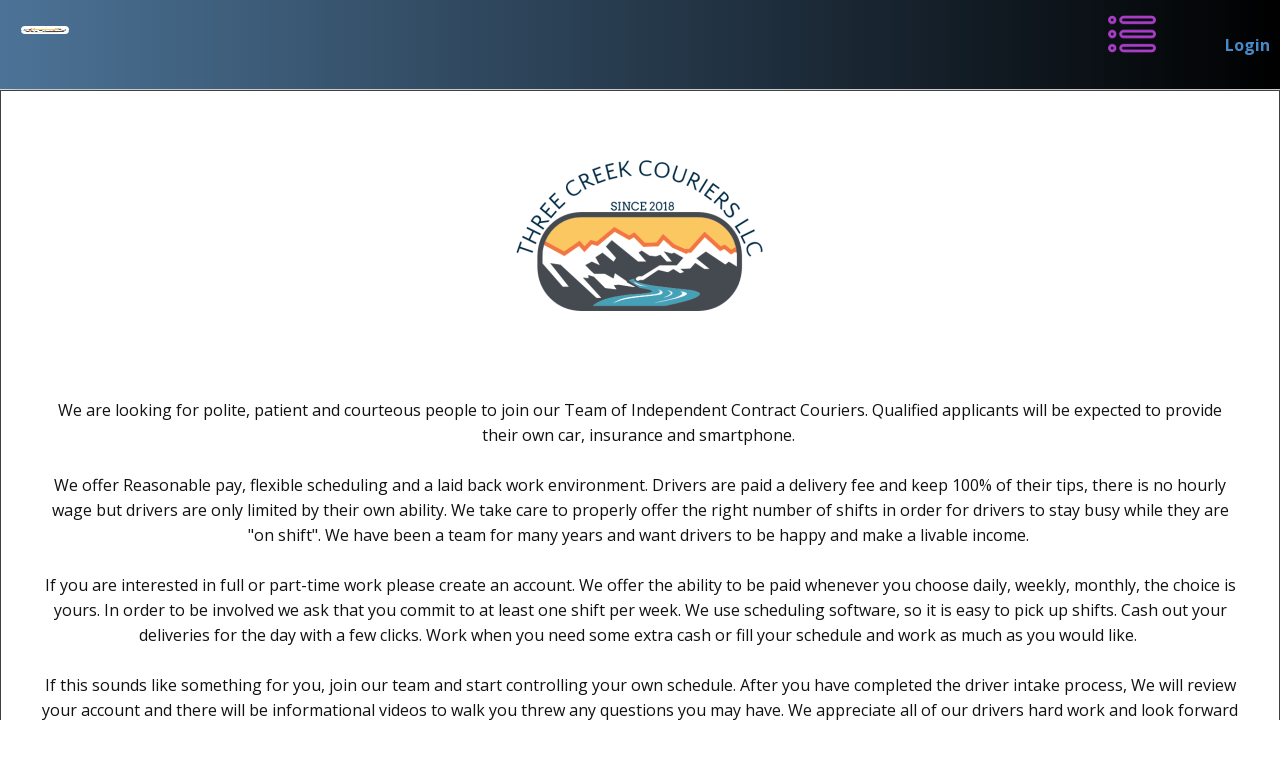

--- FILE ---
content_type: text/html; charset=UTF-8
request_url: https://threecreekcouriers.com/Tcc/applicant/apply.php?info=eUJrTmUvL0lDUEF4RVNYbDI5SytmUT09
body_size: 5899
content:
<!DOCTYPE html>
<html style="font-size: 16px;" lang="en-US">
<head>
    <meta name="viewport" content="width=device-width, initial-scale=1.0">
    <meta charset="utf-8">
    <meta name="keywords" content="apply, contract, job, work">
    <meta name="description" content="Apply to become a driver">
    <meta name="page_type" content="np-template-header-footer-from-plugin">
    <title>Become a driver</title>
    <link rel="stylesheet" href="../inc/css/main/nicepage.css" media="screen">
    <link rel="stylesheet" href="../inc/css/main/Become-a-driver.css" media="screen">
    <script class="u-script" type="text/javascript" src="../inc/script/jquery.js" defer=""></script>
    <script class="u-script" type="text/javascript" src="../inc/script/nicepage.js" defer=""></script>
    <script src="https://ajax.googleapis.com/ajax/libs/jquery/2.1.3/jquery.min.js"></script>
    <script src="https://maxcdn.bootstrapcdn.com/bootstrap/3.3.6/js/bootstrap.min.js"></script>
    <script src="https://www.google.com/recaptcha/api.js" async defer></script>
    <meta name="generator" content="Nicepage 3.0.9, nicepage.com">
    <link rel="icon" href="../../favicon.ico">
    <link id="u-theme-google-font" rel="stylesheet" href="https://fonts.googleapis.com/css?family=Roboto:100,100i,300,300i,400,400i,500,500i,700,700i,900,900i|Open+Sans:300,300i,400,400i,600,600i,700,700i,800,800i">

    <script type="application/ld+json">{
            "@context": "http://schema.org",
            "@type": "Organization",
            "name": "Three Creek Couriers",
            "url": "index.html"
        }</script>
    <meta property="og:title" content="Become a driver">
    <meta property="og:type" content="website">
    <meta name="theme-color" content="#478ac9">
    <link rel="canonical" href="../../index.php">
    <meta property="og:url" content="index.html">
</head>
<body class="u-body">
<script src="https://kit.fontawesome.com/ae2900bffd.js" crossorigin="anonymous"></script>
<style>

    *{
        margin: 0;
    }
    /* Full-width input fields */
    #password,#user_name {
        width: 100%;
        padding: 12px 20px;
        margin: 8px 0;
        display: inline-block;
        border: 1px solid #ccc;
        box-sizing: border-box;
    }

    /* Set a style for all buttons */
    button {
        background-color: #1f567c;
        color: white;
        padding: 14px 20px;
        margin: 8px 0;
        border: none;
        cursor: pointer;
        width: 100%;
    }

    button:hover {
        opacity: 0.8;
    }

    /* Extra styles for the cancel button */
    .cancelbtn {
        width: auto;
        padding: 10px 18px;
        background-color: #f44336;
    }

    /* Center the image and position the close button */
    .imgcontainer {
        text-align: center;
        margin: 20px 0 12px 0;
        position: relative;
    }

    img.avatar {
        width: 15%;
        border-radius: 50%;
    }

    .container {
        padding: 10px;
    }

    span.psw {
        float: right;
        padding-top: 16px;
    }

    /* The Modal (background) */
    .modal {
        display: none; /* Hidden by default */
        position: fixed; /* Stay in place */
        z-index: 1; /* Sit on top */
        left: 0;
        top: 0;
        width: 100%; /* Full width */
        height: 99%; /* Full height */
        overflow: auto; /* Enable scroll if needed */
        background-color: rgb(0,0,0); /* Fallback color */
        background-color: rgba(0,0,0,0.4); /* Black w/ opacity */
        padding-top: 30px;
    }
    /* Modal Content/Box */
    .modal-content {
        background-color: #fefefe;
        margin: 1% auto 10% auto; /* 5% from the top, 15% from the bottom and centered */
        border: 1px solid #888;
        width: 80%; /* Could be more or less, depending on screen size */
    }

    /* The Close Button (x) */
    .close {
        position: absolute;
        right: 25px;
        top: 0;
        color: #000;
        font-size: 35px;
        font-weight: bold;
    }
    .close:hover,
    .close:focus {
        color: red;
        cursor: pointer;
    }
    /* Add Zoom Animation */
    .animate {
        -webkit-animation: animatezoom 0.6s;
        animation: animatezoom 0.6s
    }
    @-webkit-keyframes animatezoom {
        from {-webkit-transform: scale(0)}
        to {-webkit-transform: scale(1)}
    }
    @keyframes animatezoom {
        from {transform: scale(0)}
        to {transform: scale(1)}
    }
</style>
<script type="text/javascript">
    function enableBtn(){
        document.getElementById("submitLogin").disabled = false;
        document.getElementById("submitLogin").style.backgroundColor = "#1f567c";
    }
</script>
<header class="u-align-center u-clearfix u-gradient u-header u-sticky u-header" id="sec-e948" style="z-index: 1;">
    <div class="u-clearfix u-sheet u-sheet-1">
        <nav class="u-align-right u-dropdown-icon u-menu u-menu-dropdown u-menu-open-right u-offcanvas u-menu-1" data-responsive-from="XL">
            <div class="menu-collapse">
                <a class="u-button-style u-file-icon u-nav-link u-file-icon-1" href="#">
                    <img src="/images/1000881.png" alt="">
                </a>
            </div>
            <div class="u-custom-menu u-nav-container-collapse">
                <div class="u-black u-container-style u-inner-container-layout u-sidenav">
                    <div class="u-inner-container-layout u-sidenav-overflow">
                        <div class="u-menu-close"></div>
                        <ul class="u-align-center u-nav u-popupmenu-items u-spacing-0 u-unstyled u-nav-4">
                            <li class="u-nav-item"><a class="u-button-style u-nav-link" href="https://threecreekcouriers.com">Home</a>
                            </li>
                            <li class="u-nav-item">
                                <a class="u-button-style u-nav-link">Apply</a>
                                <div class="u-nav-popup">
                                <ul class="u-h-spacing-6 u-nav u-unstyled u-v-spacing-21">
                                <li class="u-nav-item">
                                    <li class="u-nav-item"><a class="u-button-style u-nav-link" href="/Tcc/applicant/apply.php">Become a driver</a>
                                    </li>
                                    <li class="u-nav-item">
                                        <a class="u-button-style u-nav-link" href="/Tcc/applicant/new_contract_apply.php">New contracts apply</a>
                                    </li>
                                        </ul>
                                    </div>
                                </li>
                                                    </ul>
                    </div>
                </div>
                <div class="u-black u-menu-overlay u-opacity u-opacity-70"></div>
            </div>
        </nav>

        </div>
                    <a class="u-login u-login-1" onclick="document.getElementById('id01').style.display='block';" style="margin-right: 10px;">Login</a>
            <a href="https://threecreekcouriers.com/" class="u-align-left u-image u-image-round u-logo u-image-2" data-animation-name="bounce" data-animation-duration="1000" data-animation-delay="1" data-animation-direction="" style="width: 20px;"><img src="/images/three_logo_250sq.png" class="u-logo-image u-logo-image-1" style="width: 50px;border-radius: 25px;margin: -25px auto -15px;display: block;padding: 1px;" data-image-width="69"></a>    </div>
</header>
<script src="https://www.google.com/recaptcha/api.js" async defer></script>
<div id="id01" class="modal" style="z-index: 10;">
    <form class="modal-content animate" action="/Tcc/inc/login_destroy.php" autocomplete="off" method="post" style="width: 90%;">
        <div class="imgcontainer">
            <span onclick="document.getElementById('id01').style.display='none'" class="close" title="Close Modal">&times;</span>
            <img src="/images/three_logo_250sq.png" alt="Avatar" class="avatar">
        </div>
        <div class="container">
                        <label for="uname"><b>Username</b></label>
            <label for="user_name"></label><input type="text" autocomplete="off" placeholder="Enter email" value="" name="uname" id="user_name" required>
            <label for="psw"><b>Password</b></label>
            <label for="password"></label><input type="password" autocomplete="off" placeholder="Enter Password" name="psw" id="password" required>
            <div class="g-recaptcha" data-sitekey="6LcbwmceAAAAAJlqLxeFeR8R20nmYbtke-REzQAw" data-callback="enableBtn"></div>            <button disabled id="submitLogin" type="submit" style="background-color: grey;">Login</button>
            <label>
                <input type="checkbox" name="remember"> Remember me
            </label>
            <label style="float: right">
                <input type="checkbox" name="TOS" value="yes" checked> I accept the <a target="_blank" href="../../termsOfService.html">Terms of Service</a> and <a target="_blank" href="../../privacyPolicy.html">privacy policy</a>
            </label>
        </div>

        <div class="container" style="background-color:#f1f1f1">
            <button type="button" onclick="document.getElementById('id01').style.display='none'" class="cancelbtn">Cancel</button>
            <span class="psw">Forgot <a href="/Tcc/actions/driver/resetPassword/password_reset.php">password?</a></span>
        </div>
    </form>
</div>
<script src="https://www.google.com/recaptcha/api.js?onload=onloadCallback&render=explicit" async defer></script>
<section class="u-clearfix u-grey-10 u-valign-middle u-section-1" id="sec-0394">
    <div class="u-clearfix u-expanded-width u-gutter-12 u-layout-wrap u-layout-wrap-1">
                <div class="u-layout">
            <div class="u-layout-row">
                <div class="u-size-27-lg u-size-27-md u-size-27-sm u-size-27-xs u-size-30-xl">
                    <div class="u-layout-col">
                        <div class="u-align-center u-container-style u-layout-cell u-left-cell u-size-60 u-white u-layout-cell-1">
                            <div class="u-border-1 u-border-grey-75 u-container-layout u-container-layout-1">
                                <img alt="" class="u-image u-image-round u-preserve-proportions lazyload u-image-1" data-image-width="250" data-image-height="250" data-src="../../images/favicon.png">
                                <p class="u-text u-text-1" style="padding-left: 20px;padding-right: 20px;"><br><br>We are looking for polite, patient and courteous people to join our Team of Independent Contract Couriers. Qualified applicants will be expected to provide their own car, insurance and smartphone.&nbsp;<br>
                                    <br>We offer Reasonable pay, flexible scheduling and a laid back work environment. Drivers are paid a delivery fee and keep 100% of their tips, there is no hourly wage but drivers are only limited by their own ability. We take care to properly
                                    offer the right number of shifts in order for drivers to stay busy while they are "on shift". We have been a team for many years and want drivers to be happy and make a livable income.&nbsp;<br>
                                    <br>If you are interested in full or part-time work please create an account. We offer the ability to be paid whenever you choose daily, weekly, monthly, the choice is yours. In order to be involved we ask that you commit to at least one shift per week. We use scheduling
                                    software, so it is easy to pick up shifts. Cash out your deliveries for the day with a few clicks. Work when you need some extra cash or fill your schedule and work as much as you would like.&nbsp;<br>
                                    <br>If this sounds like something for you, join our team and start controlling your own schedule. After you have completed the driver intake process, We will review your account and there will be informational videos to walk you threw any questions you may have.
                                     We appreciate all of our drivers hard work and look forward to helping more people in the future.
                                </p>
                            </div>
                        </div>
                    </div>
                </div>
                <div class="u-size-30-xl u-size-33-lg u-size-33-md u-size-33-sm u-size-33-xs">
                    <div class="u-layout-col">
                        <div class="u-align-center u-container-style u-image u-layout-cell u-right-cell u-size-30 lazyload u-image-2" data-image-width="1500" data-image-height="1203" data-bg="url(../../images/0b259da630b30995721a8275b0adfec2.jpg)">
                            <div class="u-container-layout u-valign-middle-xs u-container-layout-2">
                                <h1 class="u-heading-font u-text u-text-body-alt-color u-title u-text-2">Three Creek Couriers</h1>
                            </div>
                        </div>
                        <div class="u-container-style u-layout-cell u-right-cell u-size-30 u-white u-layout-cell-3">
                            <div class="u-border-1 u-border-grey-75 u-container-layout u-valign-top u-container-layout-3">
                                <h2 class="u-text u-text-default u-text-3">Create an account</h2>
                                <div class="u-form u-form-1">
                                    <form action="../actions/applicant/new_applicant.php" method="post" class="u-clearfi u-form-spacing-10 u-form-vertical" style="padding: 10px" name="form-4">
                                        <div class="u-form-group u-form-select u-form-group-1">
                                            <p style="padding: 0;margin: 0;text-align: center;">Please make sure java script is not disabled or some functions on are sight might not work correctly.<br><br></p>
                                            <label for="select-3800" class="u-label">Position you are applying for</label>
                                            <div class="u-form-select-wrapper">
                                                <label><select id="position" name="position" class="u-border-1 u-border-grey-30 u-input u-input-rectangle u-radius-50 u-white" onclick="loadCityContract(this.value)" onfocus="loadCityContract(this.value)" onchange="loadCityContract(this.value)" required="required">
                                                    <option>Select a contract</option>
                                                    <option value='1'>Take out today</option>                                                </select></label>
                                                <span id="position_city"></span>
                                            </div>
                                        </div>
                                        <div class="u-form-group u-form-name u-form-group-2">
                                            <label for="name-e2a4" class="u-form-control-hidden u-label">Name</label>
                                            <input type="text" placeholder="First name" id="name-e2a4" name="applicant_first_name" value="" class="u-border-1 u-border-grey-30 u-input u-input-rectangle u-radius-50 u-white" required="required">
                                        </div>
                                        <div class="u-form-group u-form-group-3">
                                            <label for="text-323f" class="u-form-control-hidden u-label"></label>
                                            <input type="text" placeholder="Middle name" id="text-323f" name="applicant_middle_name" value="" class="u-border-1 u-border-grey-30 u-input u-input-rectangle u-radius-50 u-white" required="required">
                                        </div>
                                        <div class="u-form-group u-form-name u-form-group-4">
                                            <label for="name-2245" class="u-form-control-hidden u-label">Name</label>
                                            <input type="text" placeholder="Last Name" id="name-2245" name="applicant_last_name" value="" class="u-border-1 u-border-grey-30 u-input u-input-rectangle u-radius-50 u-white" required="required">
                                        </div>
                                        <div class="u-form-date u-form-group u-form-group-5">
                                            <label for="date-5825" class="u-label">Birthdate</label>
                                            <input type="date" placeholder="MM/DD/YYYY" id="date-5825" name="applicant_date" value="" class="u-border-1 u-border-grey-30 u-input u-input-rectangle u-radius-50 u-white" required="required">
                                        </div>
                                        <div class="u-form-email u-form-group u-form-group-6">
                                            <label for="email-e2a4" class="u-form-control-hidden u-label">Email</label>
                                            <input type="email" placeholder="Enter a valid email address" id="email-e2a4" name="applicant_email" value="" class="u-border-1 u-border-grey-30 u-input u-input-rectangle u-radius-50 u-white" required="">
                                        </div>
                                        <div class="u-form-group u-form-phone u-form-group-7">
                                            <label for="phone-9ef9" class="u-form-control-hidden u-label">Phone</label>
                                            <input type="tel" pattern="[1-9]{1}[0-9]{9}" placeholder="Phone number - Numbers only" id="phone-9ef9" value="" name="applicant_phone" class="u-border-1 u-border-grey-30 u-input u-input-rectangle u-radius-50 u-white" required="required">
                                        </div>
                                        <div class="u-form-group u-form-phone u-form-group-7">
                                            <label for="phone-9ef9" class="u-form-control-hidden u-label">Phone provider</label>
                                            <select id='provider' class='u-border-1 u-border-grey-30 u-input u-input-rectangle u-radius-50 u-white' name='provider' style='width: 250px;display: block;margin: auto;'><option selected disabled>Select cell provider</option><option value='tmomail.net'>t-mobile</option><option value='vmobl.com'>virgin mobile</option><option value='txt.att.net'>at&t</option><option value='messaging.sprintpcs.com'>sprint</option><option value='vtext.com'>verizon</option><option value='mmst5.tracfone.com'>tracfone</option><option value='myboostmobile.com'>boost mobile</option><option value='mymetropcs.com'>metro pcs</option><option value='sms.cricketwireless.net'>cricket</option><option value='email.uscc.net'>us cellular</option><option value='mailmymobile.net'>consumer cellular</option></select>                                        </div>
                                        <label><input type="hidden" name="cameFromArray" value="bXJwZmlPSUpNL3BneThkcHN0NXlDa3hGMWQwWDBSY2grNlMzU2MySGZXOD0="></label>
                                        <div class="u-form-group u-form-group-8">
                                            <p style="padding: 0;margin: 0;">Password must contain 1 number, 1 capital letter, 1 special character and be 8 characters long</p>
                                            <label for="text-672d" class="u-form-control-hidden u-label"></label>
                                            <input type="password" placeholder="Password" id="text-672d" name="applicant_password" class="u-border-1 u-border-grey-30 u-input u-input-rectangle u-radius-50 u-white" required="required">
                                        </div>
                                        <div class="u-form-group u-form-group-9">
                                            <label for="text-e06e" class="u-form-control-hidden u-label"></label>
                                            <input type="password" placeholder="Reenter password" id="text-e06e" name="password" class="u-border-1 u-border-grey-30 u-input u-input-rectangle u-radius-50 u-white">
                                        </div>
                                        <div class="u-form-checkbox u-form-group u-form-group-10" style="">
                                            <input type="checkbox" id="checkbox-e301" name="background_check" value="On">
                                            <label for="checkbox-e301" class="u-label">We require a background check</label>
                                        </div>
                                        <div class="u-form-agree u-form-group u-form-group-11">
                                            <input type="checkbox" id="agree-c359" name="agree" class="u-agree-checkbox" required="" checked>
                                            <label for="agree-c359" class="u-label">I accept the <a href="../../termsOfService.html">Terms of Service</a> and <a href="../../privacyPolicy.html">privacy policy</a>
                                            </label>
                                        </div>
                                        <div class="g-recaptcha" data-sitekey="6LcbwmceAAAAAJlqLxeFeR8R20nmYbtke-REzQAw"></div><br>
                                        <div class="u-form-group u-form-submit u-form-group-12">
                                            <input type="submit" value="Submit" name="driver_part_1" class="u-btn u-btn-submit u-button-style u-palette-2-base u-btn-1">
                                        </div>
                                        <div class="u-form-send-message u-form-send-success"> Thank you! Your message has been sent. </div>
                                        <div class="u-form-send-error u-form-send-message"> Unable to send your message. Please fix errors then try again. </div>
                                        <input type="hidden" value="" name="recaptchaResponse">
                                    </form>
                                </div>
                            </div>
                        </div>
                    </div>
                </div>
            </div>
        </div>
    </div>
</section>


<div style="width: 100%;height: 30px;"></div>
</body>
<script>'undefined'=== typeof _trfq || (window._trfq = []);'undefined'=== typeof _trfd && (window._trfd=[]),_trfd.push({'tccl.baseHost':'secureserver.net'},{'ap':'cpsh-oh'},{'server':'p3plzcpnl506588'},{'dcenter':'p3'},{'cp_id':'4286834'},{'cp_cl':'8'}) // Monitoring performance to make your website faster. If you want to opt-out, please contact web hosting support.</script><script src='https://img1.wsimg.com/traffic-assets/js/tccl.min.js'></script></html>
<script>
    function loadCityContract() {
        $("#position").change(function () {
            $("#position_city").load("fetch.php?city_contracts=" + $("#position").val());
        });
    }
</script>
<script src="https://www.google.com/recaptcha/api.js?onload=onloadCallback&render=explicit" async defer></script>

--- FILE ---
content_type: text/html; charset=utf-8
request_url: https://www.google.com/recaptcha/api2/anchor?ar=1&k=6LcbwmceAAAAAJlqLxeFeR8R20nmYbtke-REzQAw&co=aHR0cHM6Ly90aHJlZWNyZWVrY291cmllcnMuY29tOjQ0Mw..&hl=en&v=PoyoqOPhxBO7pBk68S4YbpHZ&size=normal&anchor-ms=20000&execute-ms=30000&cb=1g9xns8jxhdh
body_size: 49391
content:
<!DOCTYPE HTML><html dir="ltr" lang="en"><head><meta http-equiv="Content-Type" content="text/html; charset=UTF-8">
<meta http-equiv="X-UA-Compatible" content="IE=edge">
<title>reCAPTCHA</title>
<style type="text/css">
/* cyrillic-ext */
@font-face {
  font-family: 'Roboto';
  font-style: normal;
  font-weight: 400;
  font-stretch: 100%;
  src: url(//fonts.gstatic.com/s/roboto/v48/KFO7CnqEu92Fr1ME7kSn66aGLdTylUAMa3GUBHMdazTgWw.woff2) format('woff2');
  unicode-range: U+0460-052F, U+1C80-1C8A, U+20B4, U+2DE0-2DFF, U+A640-A69F, U+FE2E-FE2F;
}
/* cyrillic */
@font-face {
  font-family: 'Roboto';
  font-style: normal;
  font-weight: 400;
  font-stretch: 100%;
  src: url(//fonts.gstatic.com/s/roboto/v48/KFO7CnqEu92Fr1ME7kSn66aGLdTylUAMa3iUBHMdazTgWw.woff2) format('woff2');
  unicode-range: U+0301, U+0400-045F, U+0490-0491, U+04B0-04B1, U+2116;
}
/* greek-ext */
@font-face {
  font-family: 'Roboto';
  font-style: normal;
  font-weight: 400;
  font-stretch: 100%;
  src: url(//fonts.gstatic.com/s/roboto/v48/KFO7CnqEu92Fr1ME7kSn66aGLdTylUAMa3CUBHMdazTgWw.woff2) format('woff2');
  unicode-range: U+1F00-1FFF;
}
/* greek */
@font-face {
  font-family: 'Roboto';
  font-style: normal;
  font-weight: 400;
  font-stretch: 100%;
  src: url(//fonts.gstatic.com/s/roboto/v48/KFO7CnqEu92Fr1ME7kSn66aGLdTylUAMa3-UBHMdazTgWw.woff2) format('woff2');
  unicode-range: U+0370-0377, U+037A-037F, U+0384-038A, U+038C, U+038E-03A1, U+03A3-03FF;
}
/* math */
@font-face {
  font-family: 'Roboto';
  font-style: normal;
  font-weight: 400;
  font-stretch: 100%;
  src: url(//fonts.gstatic.com/s/roboto/v48/KFO7CnqEu92Fr1ME7kSn66aGLdTylUAMawCUBHMdazTgWw.woff2) format('woff2');
  unicode-range: U+0302-0303, U+0305, U+0307-0308, U+0310, U+0312, U+0315, U+031A, U+0326-0327, U+032C, U+032F-0330, U+0332-0333, U+0338, U+033A, U+0346, U+034D, U+0391-03A1, U+03A3-03A9, U+03B1-03C9, U+03D1, U+03D5-03D6, U+03F0-03F1, U+03F4-03F5, U+2016-2017, U+2034-2038, U+203C, U+2040, U+2043, U+2047, U+2050, U+2057, U+205F, U+2070-2071, U+2074-208E, U+2090-209C, U+20D0-20DC, U+20E1, U+20E5-20EF, U+2100-2112, U+2114-2115, U+2117-2121, U+2123-214F, U+2190, U+2192, U+2194-21AE, U+21B0-21E5, U+21F1-21F2, U+21F4-2211, U+2213-2214, U+2216-22FF, U+2308-230B, U+2310, U+2319, U+231C-2321, U+2336-237A, U+237C, U+2395, U+239B-23B7, U+23D0, U+23DC-23E1, U+2474-2475, U+25AF, U+25B3, U+25B7, U+25BD, U+25C1, U+25CA, U+25CC, U+25FB, U+266D-266F, U+27C0-27FF, U+2900-2AFF, U+2B0E-2B11, U+2B30-2B4C, U+2BFE, U+3030, U+FF5B, U+FF5D, U+1D400-1D7FF, U+1EE00-1EEFF;
}
/* symbols */
@font-face {
  font-family: 'Roboto';
  font-style: normal;
  font-weight: 400;
  font-stretch: 100%;
  src: url(//fonts.gstatic.com/s/roboto/v48/KFO7CnqEu92Fr1ME7kSn66aGLdTylUAMaxKUBHMdazTgWw.woff2) format('woff2');
  unicode-range: U+0001-000C, U+000E-001F, U+007F-009F, U+20DD-20E0, U+20E2-20E4, U+2150-218F, U+2190, U+2192, U+2194-2199, U+21AF, U+21E6-21F0, U+21F3, U+2218-2219, U+2299, U+22C4-22C6, U+2300-243F, U+2440-244A, U+2460-24FF, U+25A0-27BF, U+2800-28FF, U+2921-2922, U+2981, U+29BF, U+29EB, U+2B00-2BFF, U+4DC0-4DFF, U+FFF9-FFFB, U+10140-1018E, U+10190-1019C, U+101A0, U+101D0-101FD, U+102E0-102FB, U+10E60-10E7E, U+1D2C0-1D2D3, U+1D2E0-1D37F, U+1F000-1F0FF, U+1F100-1F1AD, U+1F1E6-1F1FF, U+1F30D-1F30F, U+1F315, U+1F31C, U+1F31E, U+1F320-1F32C, U+1F336, U+1F378, U+1F37D, U+1F382, U+1F393-1F39F, U+1F3A7-1F3A8, U+1F3AC-1F3AF, U+1F3C2, U+1F3C4-1F3C6, U+1F3CA-1F3CE, U+1F3D4-1F3E0, U+1F3ED, U+1F3F1-1F3F3, U+1F3F5-1F3F7, U+1F408, U+1F415, U+1F41F, U+1F426, U+1F43F, U+1F441-1F442, U+1F444, U+1F446-1F449, U+1F44C-1F44E, U+1F453, U+1F46A, U+1F47D, U+1F4A3, U+1F4B0, U+1F4B3, U+1F4B9, U+1F4BB, U+1F4BF, U+1F4C8-1F4CB, U+1F4D6, U+1F4DA, U+1F4DF, U+1F4E3-1F4E6, U+1F4EA-1F4ED, U+1F4F7, U+1F4F9-1F4FB, U+1F4FD-1F4FE, U+1F503, U+1F507-1F50B, U+1F50D, U+1F512-1F513, U+1F53E-1F54A, U+1F54F-1F5FA, U+1F610, U+1F650-1F67F, U+1F687, U+1F68D, U+1F691, U+1F694, U+1F698, U+1F6AD, U+1F6B2, U+1F6B9-1F6BA, U+1F6BC, U+1F6C6-1F6CF, U+1F6D3-1F6D7, U+1F6E0-1F6EA, U+1F6F0-1F6F3, U+1F6F7-1F6FC, U+1F700-1F7FF, U+1F800-1F80B, U+1F810-1F847, U+1F850-1F859, U+1F860-1F887, U+1F890-1F8AD, U+1F8B0-1F8BB, U+1F8C0-1F8C1, U+1F900-1F90B, U+1F93B, U+1F946, U+1F984, U+1F996, U+1F9E9, U+1FA00-1FA6F, U+1FA70-1FA7C, U+1FA80-1FA89, U+1FA8F-1FAC6, U+1FACE-1FADC, U+1FADF-1FAE9, U+1FAF0-1FAF8, U+1FB00-1FBFF;
}
/* vietnamese */
@font-face {
  font-family: 'Roboto';
  font-style: normal;
  font-weight: 400;
  font-stretch: 100%;
  src: url(//fonts.gstatic.com/s/roboto/v48/KFO7CnqEu92Fr1ME7kSn66aGLdTylUAMa3OUBHMdazTgWw.woff2) format('woff2');
  unicode-range: U+0102-0103, U+0110-0111, U+0128-0129, U+0168-0169, U+01A0-01A1, U+01AF-01B0, U+0300-0301, U+0303-0304, U+0308-0309, U+0323, U+0329, U+1EA0-1EF9, U+20AB;
}
/* latin-ext */
@font-face {
  font-family: 'Roboto';
  font-style: normal;
  font-weight: 400;
  font-stretch: 100%;
  src: url(//fonts.gstatic.com/s/roboto/v48/KFO7CnqEu92Fr1ME7kSn66aGLdTylUAMa3KUBHMdazTgWw.woff2) format('woff2');
  unicode-range: U+0100-02BA, U+02BD-02C5, U+02C7-02CC, U+02CE-02D7, U+02DD-02FF, U+0304, U+0308, U+0329, U+1D00-1DBF, U+1E00-1E9F, U+1EF2-1EFF, U+2020, U+20A0-20AB, U+20AD-20C0, U+2113, U+2C60-2C7F, U+A720-A7FF;
}
/* latin */
@font-face {
  font-family: 'Roboto';
  font-style: normal;
  font-weight: 400;
  font-stretch: 100%;
  src: url(//fonts.gstatic.com/s/roboto/v48/KFO7CnqEu92Fr1ME7kSn66aGLdTylUAMa3yUBHMdazQ.woff2) format('woff2');
  unicode-range: U+0000-00FF, U+0131, U+0152-0153, U+02BB-02BC, U+02C6, U+02DA, U+02DC, U+0304, U+0308, U+0329, U+2000-206F, U+20AC, U+2122, U+2191, U+2193, U+2212, U+2215, U+FEFF, U+FFFD;
}
/* cyrillic-ext */
@font-face {
  font-family: 'Roboto';
  font-style: normal;
  font-weight: 500;
  font-stretch: 100%;
  src: url(//fonts.gstatic.com/s/roboto/v48/KFO7CnqEu92Fr1ME7kSn66aGLdTylUAMa3GUBHMdazTgWw.woff2) format('woff2');
  unicode-range: U+0460-052F, U+1C80-1C8A, U+20B4, U+2DE0-2DFF, U+A640-A69F, U+FE2E-FE2F;
}
/* cyrillic */
@font-face {
  font-family: 'Roboto';
  font-style: normal;
  font-weight: 500;
  font-stretch: 100%;
  src: url(//fonts.gstatic.com/s/roboto/v48/KFO7CnqEu92Fr1ME7kSn66aGLdTylUAMa3iUBHMdazTgWw.woff2) format('woff2');
  unicode-range: U+0301, U+0400-045F, U+0490-0491, U+04B0-04B1, U+2116;
}
/* greek-ext */
@font-face {
  font-family: 'Roboto';
  font-style: normal;
  font-weight: 500;
  font-stretch: 100%;
  src: url(//fonts.gstatic.com/s/roboto/v48/KFO7CnqEu92Fr1ME7kSn66aGLdTylUAMa3CUBHMdazTgWw.woff2) format('woff2');
  unicode-range: U+1F00-1FFF;
}
/* greek */
@font-face {
  font-family: 'Roboto';
  font-style: normal;
  font-weight: 500;
  font-stretch: 100%;
  src: url(//fonts.gstatic.com/s/roboto/v48/KFO7CnqEu92Fr1ME7kSn66aGLdTylUAMa3-UBHMdazTgWw.woff2) format('woff2');
  unicode-range: U+0370-0377, U+037A-037F, U+0384-038A, U+038C, U+038E-03A1, U+03A3-03FF;
}
/* math */
@font-face {
  font-family: 'Roboto';
  font-style: normal;
  font-weight: 500;
  font-stretch: 100%;
  src: url(//fonts.gstatic.com/s/roboto/v48/KFO7CnqEu92Fr1ME7kSn66aGLdTylUAMawCUBHMdazTgWw.woff2) format('woff2');
  unicode-range: U+0302-0303, U+0305, U+0307-0308, U+0310, U+0312, U+0315, U+031A, U+0326-0327, U+032C, U+032F-0330, U+0332-0333, U+0338, U+033A, U+0346, U+034D, U+0391-03A1, U+03A3-03A9, U+03B1-03C9, U+03D1, U+03D5-03D6, U+03F0-03F1, U+03F4-03F5, U+2016-2017, U+2034-2038, U+203C, U+2040, U+2043, U+2047, U+2050, U+2057, U+205F, U+2070-2071, U+2074-208E, U+2090-209C, U+20D0-20DC, U+20E1, U+20E5-20EF, U+2100-2112, U+2114-2115, U+2117-2121, U+2123-214F, U+2190, U+2192, U+2194-21AE, U+21B0-21E5, U+21F1-21F2, U+21F4-2211, U+2213-2214, U+2216-22FF, U+2308-230B, U+2310, U+2319, U+231C-2321, U+2336-237A, U+237C, U+2395, U+239B-23B7, U+23D0, U+23DC-23E1, U+2474-2475, U+25AF, U+25B3, U+25B7, U+25BD, U+25C1, U+25CA, U+25CC, U+25FB, U+266D-266F, U+27C0-27FF, U+2900-2AFF, U+2B0E-2B11, U+2B30-2B4C, U+2BFE, U+3030, U+FF5B, U+FF5D, U+1D400-1D7FF, U+1EE00-1EEFF;
}
/* symbols */
@font-face {
  font-family: 'Roboto';
  font-style: normal;
  font-weight: 500;
  font-stretch: 100%;
  src: url(//fonts.gstatic.com/s/roboto/v48/KFO7CnqEu92Fr1ME7kSn66aGLdTylUAMaxKUBHMdazTgWw.woff2) format('woff2');
  unicode-range: U+0001-000C, U+000E-001F, U+007F-009F, U+20DD-20E0, U+20E2-20E4, U+2150-218F, U+2190, U+2192, U+2194-2199, U+21AF, U+21E6-21F0, U+21F3, U+2218-2219, U+2299, U+22C4-22C6, U+2300-243F, U+2440-244A, U+2460-24FF, U+25A0-27BF, U+2800-28FF, U+2921-2922, U+2981, U+29BF, U+29EB, U+2B00-2BFF, U+4DC0-4DFF, U+FFF9-FFFB, U+10140-1018E, U+10190-1019C, U+101A0, U+101D0-101FD, U+102E0-102FB, U+10E60-10E7E, U+1D2C0-1D2D3, U+1D2E0-1D37F, U+1F000-1F0FF, U+1F100-1F1AD, U+1F1E6-1F1FF, U+1F30D-1F30F, U+1F315, U+1F31C, U+1F31E, U+1F320-1F32C, U+1F336, U+1F378, U+1F37D, U+1F382, U+1F393-1F39F, U+1F3A7-1F3A8, U+1F3AC-1F3AF, U+1F3C2, U+1F3C4-1F3C6, U+1F3CA-1F3CE, U+1F3D4-1F3E0, U+1F3ED, U+1F3F1-1F3F3, U+1F3F5-1F3F7, U+1F408, U+1F415, U+1F41F, U+1F426, U+1F43F, U+1F441-1F442, U+1F444, U+1F446-1F449, U+1F44C-1F44E, U+1F453, U+1F46A, U+1F47D, U+1F4A3, U+1F4B0, U+1F4B3, U+1F4B9, U+1F4BB, U+1F4BF, U+1F4C8-1F4CB, U+1F4D6, U+1F4DA, U+1F4DF, U+1F4E3-1F4E6, U+1F4EA-1F4ED, U+1F4F7, U+1F4F9-1F4FB, U+1F4FD-1F4FE, U+1F503, U+1F507-1F50B, U+1F50D, U+1F512-1F513, U+1F53E-1F54A, U+1F54F-1F5FA, U+1F610, U+1F650-1F67F, U+1F687, U+1F68D, U+1F691, U+1F694, U+1F698, U+1F6AD, U+1F6B2, U+1F6B9-1F6BA, U+1F6BC, U+1F6C6-1F6CF, U+1F6D3-1F6D7, U+1F6E0-1F6EA, U+1F6F0-1F6F3, U+1F6F7-1F6FC, U+1F700-1F7FF, U+1F800-1F80B, U+1F810-1F847, U+1F850-1F859, U+1F860-1F887, U+1F890-1F8AD, U+1F8B0-1F8BB, U+1F8C0-1F8C1, U+1F900-1F90B, U+1F93B, U+1F946, U+1F984, U+1F996, U+1F9E9, U+1FA00-1FA6F, U+1FA70-1FA7C, U+1FA80-1FA89, U+1FA8F-1FAC6, U+1FACE-1FADC, U+1FADF-1FAE9, U+1FAF0-1FAF8, U+1FB00-1FBFF;
}
/* vietnamese */
@font-face {
  font-family: 'Roboto';
  font-style: normal;
  font-weight: 500;
  font-stretch: 100%;
  src: url(//fonts.gstatic.com/s/roboto/v48/KFO7CnqEu92Fr1ME7kSn66aGLdTylUAMa3OUBHMdazTgWw.woff2) format('woff2');
  unicode-range: U+0102-0103, U+0110-0111, U+0128-0129, U+0168-0169, U+01A0-01A1, U+01AF-01B0, U+0300-0301, U+0303-0304, U+0308-0309, U+0323, U+0329, U+1EA0-1EF9, U+20AB;
}
/* latin-ext */
@font-face {
  font-family: 'Roboto';
  font-style: normal;
  font-weight: 500;
  font-stretch: 100%;
  src: url(//fonts.gstatic.com/s/roboto/v48/KFO7CnqEu92Fr1ME7kSn66aGLdTylUAMa3KUBHMdazTgWw.woff2) format('woff2');
  unicode-range: U+0100-02BA, U+02BD-02C5, U+02C7-02CC, U+02CE-02D7, U+02DD-02FF, U+0304, U+0308, U+0329, U+1D00-1DBF, U+1E00-1E9F, U+1EF2-1EFF, U+2020, U+20A0-20AB, U+20AD-20C0, U+2113, U+2C60-2C7F, U+A720-A7FF;
}
/* latin */
@font-face {
  font-family: 'Roboto';
  font-style: normal;
  font-weight: 500;
  font-stretch: 100%;
  src: url(//fonts.gstatic.com/s/roboto/v48/KFO7CnqEu92Fr1ME7kSn66aGLdTylUAMa3yUBHMdazQ.woff2) format('woff2');
  unicode-range: U+0000-00FF, U+0131, U+0152-0153, U+02BB-02BC, U+02C6, U+02DA, U+02DC, U+0304, U+0308, U+0329, U+2000-206F, U+20AC, U+2122, U+2191, U+2193, U+2212, U+2215, U+FEFF, U+FFFD;
}
/* cyrillic-ext */
@font-face {
  font-family: 'Roboto';
  font-style: normal;
  font-weight: 900;
  font-stretch: 100%;
  src: url(//fonts.gstatic.com/s/roboto/v48/KFO7CnqEu92Fr1ME7kSn66aGLdTylUAMa3GUBHMdazTgWw.woff2) format('woff2');
  unicode-range: U+0460-052F, U+1C80-1C8A, U+20B4, U+2DE0-2DFF, U+A640-A69F, U+FE2E-FE2F;
}
/* cyrillic */
@font-face {
  font-family: 'Roboto';
  font-style: normal;
  font-weight: 900;
  font-stretch: 100%;
  src: url(//fonts.gstatic.com/s/roboto/v48/KFO7CnqEu92Fr1ME7kSn66aGLdTylUAMa3iUBHMdazTgWw.woff2) format('woff2');
  unicode-range: U+0301, U+0400-045F, U+0490-0491, U+04B0-04B1, U+2116;
}
/* greek-ext */
@font-face {
  font-family: 'Roboto';
  font-style: normal;
  font-weight: 900;
  font-stretch: 100%;
  src: url(//fonts.gstatic.com/s/roboto/v48/KFO7CnqEu92Fr1ME7kSn66aGLdTylUAMa3CUBHMdazTgWw.woff2) format('woff2');
  unicode-range: U+1F00-1FFF;
}
/* greek */
@font-face {
  font-family: 'Roboto';
  font-style: normal;
  font-weight: 900;
  font-stretch: 100%;
  src: url(//fonts.gstatic.com/s/roboto/v48/KFO7CnqEu92Fr1ME7kSn66aGLdTylUAMa3-UBHMdazTgWw.woff2) format('woff2');
  unicode-range: U+0370-0377, U+037A-037F, U+0384-038A, U+038C, U+038E-03A1, U+03A3-03FF;
}
/* math */
@font-face {
  font-family: 'Roboto';
  font-style: normal;
  font-weight: 900;
  font-stretch: 100%;
  src: url(//fonts.gstatic.com/s/roboto/v48/KFO7CnqEu92Fr1ME7kSn66aGLdTylUAMawCUBHMdazTgWw.woff2) format('woff2');
  unicode-range: U+0302-0303, U+0305, U+0307-0308, U+0310, U+0312, U+0315, U+031A, U+0326-0327, U+032C, U+032F-0330, U+0332-0333, U+0338, U+033A, U+0346, U+034D, U+0391-03A1, U+03A3-03A9, U+03B1-03C9, U+03D1, U+03D5-03D6, U+03F0-03F1, U+03F4-03F5, U+2016-2017, U+2034-2038, U+203C, U+2040, U+2043, U+2047, U+2050, U+2057, U+205F, U+2070-2071, U+2074-208E, U+2090-209C, U+20D0-20DC, U+20E1, U+20E5-20EF, U+2100-2112, U+2114-2115, U+2117-2121, U+2123-214F, U+2190, U+2192, U+2194-21AE, U+21B0-21E5, U+21F1-21F2, U+21F4-2211, U+2213-2214, U+2216-22FF, U+2308-230B, U+2310, U+2319, U+231C-2321, U+2336-237A, U+237C, U+2395, U+239B-23B7, U+23D0, U+23DC-23E1, U+2474-2475, U+25AF, U+25B3, U+25B7, U+25BD, U+25C1, U+25CA, U+25CC, U+25FB, U+266D-266F, U+27C0-27FF, U+2900-2AFF, U+2B0E-2B11, U+2B30-2B4C, U+2BFE, U+3030, U+FF5B, U+FF5D, U+1D400-1D7FF, U+1EE00-1EEFF;
}
/* symbols */
@font-face {
  font-family: 'Roboto';
  font-style: normal;
  font-weight: 900;
  font-stretch: 100%;
  src: url(//fonts.gstatic.com/s/roboto/v48/KFO7CnqEu92Fr1ME7kSn66aGLdTylUAMaxKUBHMdazTgWw.woff2) format('woff2');
  unicode-range: U+0001-000C, U+000E-001F, U+007F-009F, U+20DD-20E0, U+20E2-20E4, U+2150-218F, U+2190, U+2192, U+2194-2199, U+21AF, U+21E6-21F0, U+21F3, U+2218-2219, U+2299, U+22C4-22C6, U+2300-243F, U+2440-244A, U+2460-24FF, U+25A0-27BF, U+2800-28FF, U+2921-2922, U+2981, U+29BF, U+29EB, U+2B00-2BFF, U+4DC0-4DFF, U+FFF9-FFFB, U+10140-1018E, U+10190-1019C, U+101A0, U+101D0-101FD, U+102E0-102FB, U+10E60-10E7E, U+1D2C0-1D2D3, U+1D2E0-1D37F, U+1F000-1F0FF, U+1F100-1F1AD, U+1F1E6-1F1FF, U+1F30D-1F30F, U+1F315, U+1F31C, U+1F31E, U+1F320-1F32C, U+1F336, U+1F378, U+1F37D, U+1F382, U+1F393-1F39F, U+1F3A7-1F3A8, U+1F3AC-1F3AF, U+1F3C2, U+1F3C4-1F3C6, U+1F3CA-1F3CE, U+1F3D4-1F3E0, U+1F3ED, U+1F3F1-1F3F3, U+1F3F5-1F3F7, U+1F408, U+1F415, U+1F41F, U+1F426, U+1F43F, U+1F441-1F442, U+1F444, U+1F446-1F449, U+1F44C-1F44E, U+1F453, U+1F46A, U+1F47D, U+1F4A3, U+1F4B0, U+1F4B3, U+1F4B9, U+1F4BB, U+1F4BF, U+1F4C8-1F4CB, U+1F4D6, U+1F4DA, U+1F4DF, U+1F4E3-1F4E6, U+1F4EA-1F4ED, U+1F4F7, U+1F4F9-1F4FB, U+1F4FD-1F4FE, U+1F503, U+1F507-1F50B, U+1F50D, U+1F512-1F513, U+1F53E-1F54A, U+1F54F-1F5FA, U+1F610, U+1F650-1F67F, U+1F687, U+1F68D, U+1F691, U+1F694, U+1F698, U+1F6AD, U+1F6B2, U+1F6B9-1F6BA, U+1F6BC, U+1F6C6-1F6CF, U+1F6D3-1F6D7, U+1F6E0-1F6EA, U+1F6F0-1F6F3, U+1F6F7-1F6FC, U+1F700-1F7FF, U+1F800-1F80B, U+1F810-1F847, U+1F850-1F859, U+1F860-1F887, U+1F890-1F8AD, U+1F8B0-1F8BB, U+1F8C0-1F8C1, U+1F900-1F90B, U+1F93B, U+1F946, U+1F984, U+1F996, U+1F9E9, U+1FA00-1FA6F, U+1FA70-1FA7C, U+1FA80-1FA89, U+1FA8F-1FAC6, U+1FACE-1FADC, U+1FADF-1FAE9, U+1FAF0-1FAF8, U+1FB00-1FBFF;
}
/* vietnamese */
@font-face {
  font-family: 'Roboto';
  font-style: normal;
  font-weight: 900;
  font-stretch: 100%;
  src: url(//fonts.gstatic.com/s/roboto/v48/KFO7CnqEu92Fr1ME7kSn66aGLdTylUAMa3OUBHMdazTgWw.woff2) format('woff2');
  unicode-range: U+0102-0103, U+0110-0111, U+0128-0129, U+0168-0169, U+01A0-01A1, U+01AF-01B0, U+0300-0301, U+0303-0304, U+0308-0309, U+0323, U+0329, U+1EA0-1EF9, U+20AB;
}
/* latin-ext */
@font-face {
  font-family: 'Roboto';
  font-style: normal;
  font-weight: 900;
  font-stretch: 100%;
  src: url(//fonts.gstatic.com/s/roboto/v48/KFO7CnqEu92Fr1ME7kSn66aGLdTylUAMa3KUBHMdazTgWw.woff2) format('woff2');
  unicode-range: U+0100-02BA, U+02BD-02C5, U+02C7-02CC, U+02CE-02D7, U+02DD-02FF, U+0304, U+0308, U+0329, U+1D00-1DBF, U+1E00-1E9F, U+1EF2-1EFF, U+2020, U+20A0-20AB, U+20AD-20C0, U+2113, U+2C60-2C7F, U+A720-A7FF;
}
/* latin */
@font-face {
  font-family: 'Roboto';
  font-style: normal;
  font-weight: 900;
  font-stretch: 100%;
  src: url(//fonts.gstatic.com/s/roboto/v48/KFO7CnqEu92Fr1ME7kSn66aGLdTylUAMa3yUBHMdazQ.woff2) format('woff2');
  unicode-range: U+0000-00FF, U+0131, U+0152-0153, U+02BB-02BC, U+02C6, U+02DA, U+02DC, U+0304, U+0308, U+0329, U+2000-206F, U+20AC, U+2122, U+2191, U+2193, U+2212, U+2215, U+FEFF, U+FFFD;
}

</style>
<link rel="stylesheet" type="text/css" href="https://www.gstatic.com/recaptcha/releases/PoyoqOPhxBO7pBk68S4YbpHZ/styles__ltr.css">
<script nonce="xUycyn3CoirF3k80mL5OQw" type="text/javascript">window['__recaptcha_api'] = 'https://www.google.com/recaptcha/api2/';</script>
<script type="text/javascript" src="https://www.gstatic.com/recaptcha/releases/PoyoqOPhxBO7pBk68S4YbpHZ/recaptcha__en.js" nonce="xUycyn3CoirF3k80mL5OQw">
      
    </script></head>
<body><div id="rc-anchor-alert" class="rc-anchor-alert"></div>
<input type="hidden" id="recaptcha-token" value="[base64]">
<script type="text/javascript" nonce="xUycyn3CoirF3k80mL5OQw">
      recaptcha.anchor.Main.init("[\x22ainput\x22,[\x22bgdata\x22,\x22\x22,\[base64]/[base64]/[base64]/[base64]/[base64]/UltsKytdPUU6KEU8MjA0OD9SW2wrK109RT4+NnwxOTI6KChFJjY0NTEyKT09NTUyOTYmJk0rMTxjLmxlbmd0aCYmKGMuY2hhckNvZGVBdChNKzEpJjY0NTEyKT09NTYzMjA/[base64]/[base64]/[base64]/[base64]/[base64]/[base64]/[base64]\x22,\[base64]\\u003d\\u003d\x22,\x22KMOxPUDDiyFSw4NBwqzDusKPT2zCnHBbIMOBwqDDucOLXcO+w5PCnEnDox8/T8KETiFtU8KuY8Kkwp41w4EzwpPCrMKdw6LClH0iw5zCkm9xVMOowp0CE8KsD3ozTsOzw57Dl8Okw5nCqWLCkMKSwq3Dp1DDqEPDsBHDs8KkPEXDqhjCjwHDgzd/wr1Mwo92wrDDnBcHwqjCglFPw7vDnQTCk0fCuQrDpMKSw6Efw7jDosKvLgzCrkvDpQdKMXjDuMORwpbCrsOgF8K4w6cnwpbDvD43w5HCgGlDbMK5w73CmMKqPcKwwoI+wo7DgMO/SMKRwonCvD/CksO7IXZ4MRV9w7/CqwXCgsKWwr5ow43CucKbwqPCt8K7w4s1Kig+wowGwoVZGAoFe8KyI2bCnQlZcMOnwrgZw5tVwpvCtzrCmsKiMGfDpcKTwrBpw580DsOOwrfCoXZ5G8KMwqJKVmfCpCpMw5/DtzHDjsKbCcK4GsKaF8Oiw7giwo3CisOUOMOewqrCmMOXWkQNwoYowp/[base64]/[base64]/ChcKwwq0cdMOMKsKbwqEJNMKbYMO2wq3DuRE8woEQdCnDg8KAW8O9DMOtwoxZw6HCp8ObBQZOWcKyM8OLXMKeMgByGsKFw6bCujvDlMOswpZHD8KxGXQqZMOvwoLCgsOmasOGw4URAcOdw5IMdGXDlULDp8O/woxhesKpwrAeOTtywpsXDMOYNsOGw4k9SMKeCxg3wozCrcKiwrJcw53DgcOtLWXCkWjCm00VCcKmw6kdwpvCr2VhTXk/FU8KwrgsOmlDJ8OQF25CNHnCoMOqBMKkwqXDuMKHw6fDkQUNG8KrwqXDtQ9aDcO/w7VnPSTCpD18SWsSwq/[base64]/[base64]/DqjZ0X8OCw7wkw4TCrhMpwo/[base64]/Cg8Oyw4UjIlrCtAZ4wphBcxIJN8KxS1pzFE7Dj25NAxJBCi8+QGZVbBzDqRpWB8Kpw6UJw6LCvcKsU8Oew5wTwrtnS2fDjcOXwr9vRhbChA40wqvCsMOaUMOQw5VJIsKxwrvDhsKxw5XDvzbCssKWw6Z4SinDrsK+RsK4KcKPTQVtOjVxLx/[base64]/[base64]/wrTDlTZzVcKpw7lAwpkDwolswpAYw4DDhMOPdsKTeMOUVEY/[base64]/Dk2ICwoRDwpXChMOmw4DCrUxtw47Cl8K5JcKbw6nCpsOxw4YLSWcdWsKIf8OHIlAvwpZIVsOPwqDDsBMyNgPCgMK9wq16K8OlQVPDsMKNJEZ1wpFIw4fDl0LDlldUKxfCh8K4LcKgwrAuUSJzNQAIYcKLw7t3J8OaOcOYVmF3w7jDjsKbw7QnGWDDrg7CjMK0EB1/WsKWOUrCmT/CkXlyaRkNw7PDrcKFw4nCmmPDlsOAwqALfsKfw43ClkTCmsKqK8Kpw4kDAsKVwrzCoGDDuCHDicKpw6/CkUbDp8KsYcK7w7HChTBrEMKowoA8asO4YmxaB8KmwqkjwqBfwr7Dk3cJw4XDr2ZZNH8tGsOyXDQyS3/Dh1IPSVV6ZzAUe2bDuSLDilLCpwrCusOjLDbDr37DnUkfwpLDhFxcw4QTw57DrSrDiEF1fHXCilYJwpTDvGzDgsOyVT/CvjdewrQhMVfCmMOtw7t5w63Dvw4EWlhLwqk1DMOIQFPDqcOKw6AKL8K+RMK3w48jwolWwqViw5HCiMKFDTrCpQPCpsOWXsKFwqUzw6zCjsO/w7XCjRvCk1fDhSE7DsK8wrQIwo8dw4x6VMO1QsO6wr/DlMOpQj3CvHPDt8OHw4zChnnCscK6wqxHwoVvwrwZwq9PacOFUUTDlcOrW00KMsKnw5gFehklwpwowrzDqTJIV8Oew7EHwoZqH8O3d8KxworDtMKCbl/CuQLCkQPChsOML8O3wpcNSnnCtArCqcKOwp7CjcKBw7/DrHPCrsOQwpjDhsOOwqvCl8OhHsKSW0EmNGDChsOew4DCrh9PQQpsM8OqGDI+wp/[base64]/F8OFQX4XF8Onw4Afw7QnYA1Sw6kEC8Olw7wFw6PCmsKSw4Zvw5nDs8OnZ8KSEcK3WcO4w77DiMOVwrYyahZdWEwCTcKdw47DosK3wrvCp8Osw7dTwrYSa2MCbz/CiSljw6c3HMOqw4PCmCXDnMKSAB/Ck8KLwqLCl8KIAMO0w6XDscKzw4XCvVPCrFM3woTDjcOrwrg5wr5sw5nCrsKww5QqUMOiGMOmX8O6w6nCt3giZnwdw7XCgC0gwpDCkMOAw4h4MsKqwohIw5PCisOrwroIwq5qEwJbdcK5wrZsw7h+aGfCjsKeI0QWw406M1PCrcO/[base64]/CjQUKAFIKAcO6w4E9LMK0w47CnQIXwrnCrMOZw6thw7J8wo/CssKywrTCgMOnKTHDoMKQwpUZw6F3w7Yiw7IIScOKScO0w6FKw5YyDl7CmG3Dq8O8asOyXTk+wpouRsK6VDDChDM8RsOiLMK4VsKLPMOPw4zDr8Ocw5/CjcKhB8OYcsOWw5bClFs+w6rDjjbDp8KsQ2DCqm8tAMOQWsO+wonChzcuXsK0N8O9wrhKbMOQVRBpc3jClRsRw4HCvsO9w5Rkw5kHflU8DSPChhPDvsOkw5Y1elddwqnDvhzDrFBIQyAtSMOcwrlhJhdTJsOOw7bDgcOcC8Khw5tjOG9bDsO/w5ksH8KXw5rDpcO+IsOlAgBwwq7DiF/DrsOPcibCisOlWnM1wr/DmVfDm2vDlUcswptowqAEw5ZkwqfDuCnCvy3DrFBRw6Edw5sJw4HCn8K0wovCgcOyMFTDpcOsZS0Aw4h5wqVnwqp4w40REl1Cw5DDgMOtw5zCjMK5wrNhdUZewqVxUVfCtsOUwq/CjcK6w78Mw5EzXF50OXRAR3NEw6J4wpjCn8KAwqrCvwzDisKaw4jDt186w7RCw4d2w5PDvADDncKBwrnCpMOMw6PDojMjV8KMbsK3w6dqeMK/woDDtcODDsOhTsK4wpXCgncCw4dSw7/ChcK3JsO1NF7CgcOdwrRJw5jDssOFw7LDnFMxw6jDnsOWw7YMwpvCsFpQwq8tMcOdwpzCkMKQExfCpsO2wqNmVMOUIcO9wp3DpzDDhDoQwoDDk3hZw5J4D8KOwoQbFsK2XsOFBVFDw4VpacO7U8KzPcKuWcKfKMKBRVBFwo1Bw4fChcOWwobDnsKeGcOfEsO/RsKZw6bDpSUNTsOtLMK5SMKxwqJEw4vDtkfDn3Bswpl9Mi3Dh38NaUTCgMKVw7E2wowMLMOqasKyw6jCj8K/MATCu8OpccO9eA4ZBsOrbyVxHcOOwrUUw6HCmU/DgiTDvhpNAlwNbcKcwrDDsMK2TF7DoMOoHcOFEMOzwoTDuxBtTTFDw5XDq8O3woxOw4jCikvCvybCnF4QwozCtmLDvzTCnkZAw6VIJmt0w6rDhBPCicOtw4TCngzDqcOREsOGR8Khw5EoZn1Fw410wrR4aSnDul3Dk1DDjTrDqi/Co8K9KcOHw5ALwqbDkF3Cl8Kdwr1vwq/[base64]/CMKUccOCw5oTNMO0VsOJwonDiTXCjsO5VW3Dq8OMwoN/wqNKB0tYWxLCnXxSwo3CusO/Wl0zw5fDhCPDtiQAfcKJGWdeZB00aMKwXBY8ZcOrD8O8RmTDr8OSbHPDtMKKwpFfVRHCpMK4wqrDlBfDmXzDu2x1w4/CocKrJMOHV8K/[base64]/woPDtAEUwpLClS3DscO2IWMDw6MoDsOWw6kuKMOASsKDYMKNwo/DosKpwq0GEsKew5UeVAPDinpQPHnCpFpNT8KsQ8OfZzZow7NZwrLCtsOXYcOcw7rDqMOhVcOBcMOOWMKXw7PDuGjDohQhfR8/[base64]/DiMK2QsKtPSVIC0YnwoQJw4Uvw404wpjCnQbCvMK9w5gAwp5wJ8O9NC/CsBoWwprDncOhwrXCoSPCmUc8K8KqWMKsHMO+dcK5KU3CniUoFRsyc0zDgDV7w5HDjcOyQcOkw5YCVMKbMcKrEsK1aHpUHgJ5PwvDrlwTw6NEw5/DvQZsecKJworDi8OxNcOrw5RpFhJVO8OGw4zDh0vCo23Dl8OWORBUwrgcw4Vve8K/KRXCosOswq3Dgi/[base64]/Du05IAV0Ywp0Uwq9GQsOqGGR6YcKoLnnDkxJmb8O6w7F3wqXCqcOuNcKow4TDvMOhwqgVPWjCpcKYw7bDuTzCoFAuwrU6w5Eow4LDtnzCjMOlPcOowrEXKsKxNsKiwpNaQsKDw5REw7XCjMK0w67CsCjCgFtuQMOPw6I4ASHCksKTKMK/XsOaXjYSM2HClMO5UR4QYsOPTsO4w4VsOEXDq3pMETppwrZew6I8QsKAf8OSw77DlSHCg1FkX27DlWXDicKQOMKYPjIcwpMnUXvCvWN5wosSw6LDssOyFxDCsUPDpcOcRsK0TsOkw6QRf8O0OsOrXXvDvW15P8OQwrfCsXYYw5XDkcO/WsKPAcKuMXRHw5dMw65vw7BYOGlYJmzCoQLDj8OsCCpGwo/CscOpw7PCg0tzwpMswonDq0/Doho2w5rCksO5VsK6McKFw7kyVcK8wpMTwrvCq8KpdSoeUcOwasKSw4rDlDgaw5IwwqjCn0fDmBVFUMKyw7IdwoArDX7DkcOmdmrDnXkWSMK6FS/DhnnDqHDDkRQRI8K4I8O2w63DoMKawp7Du8KyFsOYw43DlnzCjGHDkQgmwrRdw6g+wrZQJ8Kiw7fDvMO3D8KOwonCjAPDjsKIVMKYwpjCusOdwoPCgsKgw5gJwokMw6UkYRTCsCTDolgzX8KFfsKOQsKxw4fDn1k/w552PRzCpRhcwpQOSlnDpMKLwqPCusKWwrTDsR0fw7jCscOWJsOFw7Zew4wbNMK4w5pTJMKuwo7DhQfCiMKyw7vDgA44EMKSwoNQEx3DssKzPGnDqsOSQ1tQVSDDow7CgWxgwqceVcKiDMOkw6HDjcOxXHXDvMKdw5LDsMK9w4F7w7xadsKOwp/[base64]/Dhw7DiMK2I8O3CUrDvMOmLsOnw58uDG0oFF41QMOjOyTCu8OKasOtw4DCrsOrD8O/w6tnwonCiMKEw4g4w5AdPsO7MwF1w7diGMOqw6lUwqM7wq/[base64]/CmhNxw7cZdcKkeHbCmATClzHDi3JaBMO0GMKOdMKvBsOldMO3w6EmC1ZwEBLCq8KtZhnDmMK0w57DuQ/CocOqw7hyajLDrUjClUxkwpEIUcKmYMOuwpRKUE4fY8Kcwpdgf8K7MR/CnD7DtBh7Uy0gOcKhw7gkJMKAwqNww6g2w7vCrw5SwrpfcCXDo8OXd8OoLgjDlTtrKBXDs2HCqsK/DMKINRAyZ03DvcOdwqHDpw/CoxgAw7nCjgPCmsOOw5vDk8OSS8OFw7jDqcO5RDYuYsKWw5jDqV0tw7bDokDCscK0KVzDsHtmf1ocw4DCmG7CiMKHwr7DlV1wwo4Uw5J3wq4eaUDDk1fDmsKRw4TCqMKsQ8KnWVtnYS3CmsKYGC/DjX4hwqfCoFdiw4sPM3p7cgEPwo3CqMKPfBAEwrLDkU5iw5pcwpXCgsO7IAnDnsKzwp7Ci1LDoENDw5LCnMKCVcKMwpbCksOxw49dwp9bOsOEBcKZNsOLwp7ClMKUw7HDmhbChDHDq8OsEMK7w6/[base64]/[base64]/[base64]/DsOfwrtKQAXCtcK1QA8dw7bDtsKlw5PDrsOIwoTDuVDDuDDCvkvDgUzDpMK2CjHDvSgQIMK6woMpwq3CoVvDk8O5OHrDoHjDq8OzfMOZO8KFw5PCu0R9w5USwqc2MMKGwqxPwojDk2PDqcK1MVDDqxwCNsKNN1zCmVIbB0NbGMKgwrLCpMOhw5J/NGnCj8KrTWITw5g2KHDDkFvCsMKXQMKbQsOCbsKjwrPCuxbDrk3CkcKEw6Fhw7BSOsO5wozCuwbDjmbDhVTDuWHDkzXCkmbDlydren7DvWInRhR7F8KAex3Dt8O8wpXDh8K8wrFkw5saw7DDgFXCuD0occONI0hvZBjDlcKgGwTCv8KKw7fDohhhDWPCjcKPwpFEXMK/wr4iw6Q0OMK0NBAPPMOQw4VoQXo9woMZRcOWwoFwwqBAC8ONSBXDrsOGw7oGwpPCtMOTLsKQw7ZSb8KgWEPDn1DDkkjCoURSwpEdWC94ADPDoB4ACMO9wr1rw7rCu8KBwq3DhkpGccOZTMK8QlJMVsOdwoQ5w7HDtGlmw60rwolOw4XDgQFJeg4pR8OXwpnDiDTCoMK/wrXCjDPCsmbDtFgCwp3DphJ+wr/DoRUGV8OzNVIMMcK0H8KsOTvCtcK9SsOKw5DDusOYIlRnw7NQSzlLw7lVw4jCosOgw7jClQnDjsK1wrZWbMO6a2/Ch8OVWiN/w6nCu0XDucKELcKvBwZqO2TCpcOtw4/ChHHCtTvCisOyw6kEdcOnwpbCoCrDjA09w7dWJsKAw5HCgsKsw7PCgMOvcQzDu8KdIjDCo0pBH8Kjw6Q0L0xQLhMTw71nw5Q0UXgxwpDDu8O6aWjCkDUdSMOtdV/[base64]/[base64]/CpjdBBMOVwqHCgcO1wpHDgMKdwptlJsKXwqcbwrHDrzR7XAcFFcKTwovDhMOYwoPCgMOhNnREX0lBLMOZwpIWwrRYwoHCo8Odw77ChhJ+w7Y2wrDDssOow7PDlcKRCBsSwrI0MEcOwrnCsUVAwpFzw5zDhsKRwq1ZGGkdQMObw4J2wrMtTyt1eMOZw7AIaWE/[base64]/[base64]/[base64]/CmsKnDMONwosJSXrDuSXDnMO3BsO2I2ENw4XDnsKow6AdeMOewpkdNMObw5dRCMK2w4FdR8OCPD8fwrJHw6DCu8KnwqrCocKZDcOxwrzChW57w7rCsHXCoMKSTcKRMMOkwpFBVcOjAMK3wq4oXMOXwqPDrsKaFBk4w7JYJ8OwwqB/wpdkw6vDmTLCtVDCgcOMw6LCvsKDw4nCnz7CscKEw7/CnMOpccKnZGgbBxVCHGPDpwsKw57Cp1jChsOHYQwMfcKSfRLDnwHCqjrDmsKAD8KvSTTDlMKHXWXCiMOnDsOyRRrDtVjDgF/DqANgK8OmwpJ0w7rCqMKaw4TCmHDCrE9oFDNSM14AUsKuQDt+w4/Dk8OPAzwDJcO2LQN7wqrDscKcwqBow4jDq2PDtj/CncKsHGTDqWIpDWNuJlIpw74Lw47Ct3fCpsOwwpPCn1ELwqjCnUEVw5PCvys7Jh3Ctn/Dt8K4w4Uzw47CnMOMw5XDmcOIw4JXQDAXDsKFK3hvwo7CtsOZaMO5e8OrR8Ksw7XCvXcRP8OgbcOtwqxmw4fCgS/DqA7CpsKzw4TCnmtmEMKlKmk0DjnCj8OnwpkJw7LClMKsOVzCqg4+OsOYw6MBw4kwwqxiwrTDv8KAMmjDpcK/w6vDoWbCpMKcasOewppVw77DqFXCt8OLDcKBAHNgEsK4woHDtBNVa8KIOMOTw6N1GsOvHhRibcK0EcKGw5bDsjMfAEkiwq/Dp8KLbkbCnMKMw5bDnCHCkEzDpDHCrxQUwoTDq8Kzw5/DiwsKDkt/[base64]/DiMOtwo17woRAAMKJDW/DpScsUMKAIy0Dw5LDtMOsMsK6BGIFw54vVF/CicKQZArDuGluwq7CjsOcw5kew5XCn8KBQsOfRmbDi1PCksOyw4XCu0cmwqLDlcKSwqvDhAh7wqN+w7t2fcKyMsOzwo7DhHMWw58ZwrPCtjIBwrbCiMKMAy/DpcO1DMOBBBMiIVLCizBlwqXCoMOUVcOVwpbCuMO5IDksw7lrwrwQfcObOMKxHTEkGMORTFszw54UBMK6w7/ClRYwZcKOQ8KWKcOCw6lAwoc/[base64]/w4BoP8O5SWouwqTDjA0jw6LDt8KtSjfDtsKrw5EWLFXDtitNw6p1wr7CiGltR8Ozcx9ww6gnGcKmwpIHwp9GWMOQd8Kqw7FaAy/DhgTCtMKtB8KKDcOJHMOFw5vDisKOwqM6w5HDnXYHw5XDqjrCs05rw4wWa8K3LyLCnMOOwoXDtcK1R8K4T8KMNUE+wqxEw7QMK8Ohw4/DlC/DjDxEdMK6J8K5wo7CmMKmwp/CusOIw4zCtMKdUsOiJ1EJIsOjHEvDicKVwqs0Zy5ND0bDnsOyw6nCmStlw5RCw7EARhHClcOLw7TCqcKNw7AFBsObwqPDkirCpMK1J2pQwpHDojBaRcOVw4BOwqM0asOYR1hFHkxnw4M7wp7CoQYKwozCssKfFHrDicKhw5/Dm8OhwoDCuMKswqZvwpdUw4TDp3FUwrTDhFU4w43DlsKgwqxgw4fCjT4OwrTCljzCv8K7wpcHw6YaQMOpLQh9woDDpzfCuFPDn3PDuUzCi8KCKx16wqkew6XCoRDClcOSw5kkwoJJesOQwo/DjsK6wprCpBoIwoPDtcO/MF4Ewo/CkgJKTGApw4PCjWI5C3TCsQ7ChynCrcO8wrbCj0fCt2DCgcOFGgpWwqvDvcOMwpDDusOwV8K9wr83Yh/DtQcwwr7Dn1kBVcKxccOmThPCv8Kie8KiC8OQwogGw5bDon3CsMKxCsKla8OCw789IsO/[base64]/CncO2M11Ewq8bwrrClMKPwqcwMcKYNljDiMKmw6TDsMKfw5LCiDrDlQXCusOZwpLDocOPwoNaw7VDO8KMwpoOwolyTsOzwqcMfMOJw55gUMOAw7ZrwqJCwpLDj0DDtEnCmFXCqcK8PMKCwpILwpfDncOEVMOJBDFUKcKJeDhPX8OcPsKoFcO6GcOMwr3DijLChcKEw7/DmzfCvSYBUS3DlQMsw5tSw64nwrPChyjDqzPDnsOKCMOywoITwrvDmsKLwobDhG5vRsKKFcKjw5rCucO5Jz9oCljCi2s3wpDDvzpRw7/[base64]/DpTkWaggxwpnCj8O+w4bDtcOtw6XCnsK+PBN0w77Dv1vDjMOywrI8S33ChsOoTzo6wo/DvMKkwpouw5TChggBw4skwqhsU33DiysCw6vDg8OqCMKmw4VjHRRyFhrDq8KHS0TDscO6GkV1woLCgUZTw6PDgsOAd8OFw7/[base64]/w6wkOSkCOcKwwrjDt8OOw7hsw48tw7TDiMKubcOIwrEubsKswoAvw73DvcOcw7kGLMOGMcK5W8Oow4BDw54yw4h/[base64]/CqsKwemdAw4jCqcO1w4Etwo/ChcOlwpRtwrDCvsKkKHt1RC51ccKPw5vDqk0yw58TN1DDtMKhIMK5TcOxdQUxwoLCiR1DwrTCqjLDssOIw5I0bMOpwo95Y8K+UsKSw48Bw63DjMKWBTLCicKHwq/[base64]/CscKtw7IewoPCkUjCr1jCvw3CjFPDhsKBFcK0bsKSGcOGNcKiHlMUw6sywqBcbsOvJcObJiMmwpTCrsODwpbDvxdxw7QEw43CmcK5wpQ3bcOSw6LCpXHCsX/DmsO2w4VoUMONwogkw7HCnMKww4rCjDLCkAQWE8KDwpJXRsKmLMO0bTptXFBiw4/DtMKKEUo4TMOMwqgQw58Dw4ELZBRgbAgjIMKla8OPwqrDssKDw4/CtHzDmMOGPcK9RcKdIsKww4DDocKxw6PCsx7CqThhFWxpcn/Do8OCZ8ObJ8KXAsKQwoU/ZEBnSGXCqw/Ct3J0wrPDmFhCQMKVw7vDq8K3wp1Lw6VTw5nDtMK3wp/Cs8O1HcKrw4DDnsKJwrglaBbCnsK5w7XCnMOdL0XDrMOewpnDhcKdIw7DhhsswrYOM8KswqLCgDFEw7h9Q8OhcCc7QXZFwrvDlFkOLMOId8OADkUWaElqHsOHw6jCoMKff8KLKTZbX37CuikVQy/Co8KxwqTCi2LDuF3DmsOVworCqwnDoz7CvMOWCMK0PMOdwrbDtsOJYsKYeMOFwobChA/[base64]/IMO5TsKyw6TCjcOmw65Fw7DDicKdw5xyVcOrO8OzC8Kaw4fCiWHDgsKNKgfCj1nCsA9MwrLCsMKaUMOKwo8fw5sveEMMwokBIMK0w7U+HkEowpkewpnDjE3CkcKfN0cdw5/[base64]/DrBBBZh/[base64]/cADCv8OowpZkZT7DvMOFwqrCvcKLw6MIwofDj8ODw4rCl1/DkMKdw5bDqWvCncKTw4XDocOGEGnDocKrMcOmwpQxWsKSB8OYVsKoFEAtwp0OUsOtNmLDhmXDuyPCmMOKWR3CmXvChsOEwovDnGjCoMOqwqs+aXYrwopmw5oUwqzCm8KCSMKTKcKHGT/CnMKAa8O4Zz1Cw5bDvsKQwoPDgsKJw5XCgcKFwpxpwqfCicOnTsOKGsKsw4xSwoEcwqIBKknDlsOKRcOuw7VSw41vwocbBRBYw5xiw5dlL8O9DkZKwq7DqsOhw5fDrMK7YwTDvyvDrznCh13Cu8KuI8OfKS/Cj8OFAcKiw5hXOhvDrmDDixjCrTc9wqDChDYCwpfCqsKOwrNRwqt9MlXDk8KUwoEBH3IZL8O/wp7DusK7C8O1NMKywpg7FsORw7TDtsKtKQF3w5LCjSBDak8kw6TCmMOoEcOscUvDlFt/w55PNlbCrsOzw5BPJgNzF8KswrYgYcKtDsKkwp9kw7gKfCfCrH90wqXCocKZH2Enw7gXwokaG8K/wqzClCbClMKcdcK4w5/CsQp0NR/Du8Opwq/[base64]/ZwXDq8KuwrUKwoMIRsOjFMKQDABrJMO8wp5ywrZQw5LCgcOxR8OWPG3DnMOrCcKOwqTDqRhxw4LDrWLCmjDCmcOEw7/Ds8OrwqMmw6wVJRMewqkHWB9rwpvDm8OTdsK7w6vCvsOUw6czIsKQMj5Gw70fGsKdw6kQw4VYccKcw45Gw7wLwofDoMO5JybDtA3Ct8OswqLCunVuKcOmw5HDl3UmUinChE4XwrRhAsObwroWRW/DqMKIaT84w6t7b8Otw7bDisKqAMKvQcKfw73DpsKoZwdUw6kTX8KMTMO4wpHDjVDCncOlw5vCqicRbMO6CjHCjCdFw5NEdihTwpvDoXp7w6jDu8OWw483GsKewobDmcKkMsOPwpTDm8O3wq/[base64]/DkTESwqHDkz/CmhbDvB0Yw5rDn8Ojw74df1PDojbCgMKbw5Azw7nDlMK/wqjCk2jCj8OLwojDrMOAw5Q4VAbDuirDjV0OSxvCvx8ew4hhw67CgDjDil/DqMKMw5PDvT4GwrzCh8Kcwq1gbMODwrthC27Doxx9Z8KOwq0Dw7vDscKmw7nCu8OtOHfCn8K9wrzCmyjDpsKiGsKGw6zCkcK4wrHCgjw9OcKQQHVyw6BSwpZcwo8+w5Bmw7PChWUBCsO7w7B1w5hbdVgMwonCuBLDosK8wrbCqj/DmcOrw4DDncOUan5GZRdkPBYjMMOzwo7DnMO3w7k3Kh4dRMOTwqISNw/DvGYZUUbDgnp2Gwtzwp7DpcKuUjV2w7N7w6h2wrnDi1DDlMOgF3HDmsOpw6VnwpsVwqcrw5zCkQlgNcKTYcKGwqpZw5UZCsO9VjYILH3CmADDpsOXwrXDi0FEw4zClH3Dh8K8JhXClMOmBMKiw4o/LW/CoWQtG0rDvsKnYsOUwowJwrdICwtXw4rCm8K/GsKHwqJ0wrjCrcK0fsOLegQqwoYMYMOYwq7CqhzChsOlaMOCTVvCo2BzKsOMw4Ibw7zDhMOCNX9qEFVdwpF5wrIvMcKzw6AcwpLClXdZwp3Cs1JlwpTCiD5aTcK/w7PDuMK1w4bDvh8KWnPChsObcA1ZZcKJeSfClSjCm8OicXHCvi8ePljDkhLCr8O2wqXDtsOCKHnCsCYhwo7Dpno9wpfCv8KDwoJrwqPDtHBoBB/DgMOaw7lGLcO/wrPDnHDDl8OdRhbCrxZpwrPCqsOmwrwJw4dHN8KXKnFyX8KNwrwWOsOGV8OewqvCmsOvw73Dni5XHsKhYMK6QDXCikppwpkjwqYLGcOxwpbDhiLCkWZSacK+U8OzwqpRSjQxXA8Sf8Kiw5/CphfDnMKNwqnCoi1YFw82Gh1fw7dQwp/[base64]/Ck8KFw5xQFHpyZcOYDhwBWMKMwqR3Z8O8CcOebcKeVl7Dm0ZcYcKVw6RLwpnCicKRwrvDp8OQVCU0w7NiMMOuwrnCqsKCLMKEIsOWw7J4wppmwoPDuHnCnMK2FXs1dn7Dlz/Ck2AmUHBne0TDvQ/DiX7DuMO3YTArXsKGwqfDpX7DjAfDvcONw63Cl8Osw49sw79tXCnDkGPDvDjDowfChA/DnsORK8KZWMKbw4DDol8dZEXCisKPwpRxw6NeXznCiB8/Gw9Nw4B4EiRHw5gCw4rDjMOLwqtafcKXwoN9CU5/[base64]/[base64]/[base64]/HmsTwr1xwo/DinUOwpDDuwROwp3ChMOnCG91fiYOFsKoIWHCqA5/ahNxRDnDki/[base64]/CiMOowoc4RcKDwq4QEi7ChG7CjWfCpsOtbMOpIsOhXWVcwrnDuCN2wqvChiZRVsOqw6ceJlAHwqjDk8OIA8KZbTtQa3nDqMKGw5JHw6bDpXLDiXbCkgHDn0BgwqLDsMOZw5wAA8OMw5jCqcKaw4MyfcK8wqXCl8KmaMOuacO/w6B5R3h2w5PDmxvDtsOCeMKCw5gvwrIMB8OSTcKdw7Q9w7F3ax/DnUd2w7bCkA8rw6AkJz/CqcK4w6PCmHnCiRRlXMOge2bCgsOhwoPCoMOUwqjCg38iHMKawoIFcCrDl8OgwpkCOzQPwpvCiMKYDMKQw45GWlvCvMK0woMrw6JWQMKZw73Dl8OdwrvDi8OubmXDoHdeDFjDgkpNaWk2VcOww4EhS8K/UcKzYcO0w6dXYcKXwoIBL8K8U8OZf3x5w4jDssK9TMOhDScPGcKzYcOlwoXDoCIcSVVcw59gw5TCicKSw6p6P8OEAMKEw44dw7PDjcO3woVUN8OybsOQXC/CvsKUwq84w7hdaTpHWsOiwqgAwoV2woErS8Oywo8SwrMYbcONG8K0wrwgwr7DtUbClcKmwo7DmsKoQkk5M8O3NBXCkcKIw71fwp/CucKwEMO/wojDqcOvwokrGcK/w5QvGh/DlxBbIcO5w7nCuMK0w7APU2PDgAbDlsOleXrDhjxaVcKNPkHDssObFcO6PsOxwqRiAsOxw5PChMO4woLDoQJPdBHCsQQZwq43w6cbZsKYwo7CtsK0w4Ykw4nCtwUAw4fCpcKPwqXDrCohwrxRw51xIsK8w4XCnT/CkhnCp8OgXsKyw6DCscK8FMOdwoXCnMO2wrE6w79DekzDv8KZDBktwr7DjsO5w5rCt8KowpcKwrfDk8OTw6ECw6nCrcKywr/[base64]/DvMKpLsK0UcO2wpDCvXwDd0lnwqPCusOyZMOLwrIIO8O0URPCgMOjw57CpijDpsKxw7fDvsKQIcOGJWdiacKuQXw2wohTwoLDthhOw5Brw75AcH7CrcK+w6ZWEcKSwrDCpS9NQsOEw6/DmFzCui01w40EwpMILMKwUGcAwrjDqsOIT29Tw6hAwqDDrzdyw5zCvgtGaw7CqBMRZ8Ktw5zDrEJrK8OhVU84PsO+LRkuw4/CiMKzIg3DnMO+wqXDmwhMwqDDgsOvwqg7w4/DvsO7GcO2Cj9ewpbCtS3DoG4owrPCsxRkw5DDm8KqcnIyNcOoADdIa2jDiMKKU8Kmwq3DrcOVekk9wqtvLsOSSsOIIsONHcO8NcOMwr/DqMOyJ1XCrgsFw6zCtsKibsKowoRYw4HDp8OlBhB1asOjw7zCqcKZZTk3TMOdwol+wpjDlX/CnsOCwo9HVsKTO8OwNcKdwp7ChMOgZDhYw6kIw44Cw4bDkwvCvMKUMsOow6TDkgYKwq5gwoVQwpJHwrTDu1LDvn/CuHRTwr7CsMOLwonCi0/[base64]/DgsOhw74PwqlVfsKuwp5OeEzDhsOPP8KtwoYIwrrCs1DCjsKsw6rDoyzCsMOUMBc8w6XDgxAMbDhofzdoKip8w7jCmVl5JcOCQ8K/LTUdQ8K0wqfDmEVoTnbCkAdGHn0JACDDuiPDp1XDlCbDqsKqWcOzTsK3McKqPcOtaXETMwB+eMKgJCYfw7jCl8OKbMKYwpZRw7U+w6/Dp8Oqwpsvw4/DkzvChMOwNsOkwqgiIFESMyTCqxQTAgjDkgHCu2EnwoI8w4bCoxgvV8KEPsOPW8Kkw6vDtlU+O0/Ck8ONwrkYw70BwrXCjMKAw59kC1NsDsKYfsKwwpNrw6xlwosrZMKtw7RKw5RawqE5w6LCp8OvFcO4GiNZw4PCj8KmQ8OoZT7CmsOmw4HDgsOtwrQPfMKGw4nChR7Dp8Oqw4rDsMOGHMOJwr/[base64]/[base64]/wrB7Q2bDjsOHw6LCgcKVBgRXw6vDo8KREkTCvsOFwq7DpMO9w4/Co8Ktwp44w5XDlsOQScOrOsO5FQ7DlHbDlsKWQAnCu8OTwozDi8OPPUwBF34Zw5NtwrFRw6hrwpQIEV3CjDPCjWLDhz4eRcKNS3g2wo8owpbDsxnCgcONwoQ+YcKoSSLDvRnCtcKbV1nCnGHCrRA1RsOWBHgmXXLDs8Oaw5skwpQwU8OXw7DCmX7DncO/w4ctw7nChHnDvzUybRTCuFI5SsKLGcKTCcOtcMOHFcOcVGTDlMK6EcOTw5nDjsKSLsKrw7VOGHfCm1/DtybCjsOqw75PIGHCjCjCpHIgwo9/wqxZwrRZKmB4wo8fDcOKw78MwqJTH3/[base64]/DnXfCjMOvRsK0IF8XNRUVJBZnw4UrIMKNPMK1w6vCvsOJwrDDhxfDrcOtUTXDuQHCi8OOwq83DCkZwotCw7J6w4LCocOzw4jDicK9XcOuUEgGw7FUw6YLwpAKw4HCm8OYfTHCj8KMY2/ChR3DhT/DssO8wpTCr8OHZ8KMSsKCw4YyEcO3IcKbw74icH7DtF3DnMO5w5XDpVsfZ8KYw4gDE0ATRTUZw7/CrV3Cu2EvK3fDql/[base64]/DosONecOmw6xVQjrDjcOJeMOWw4Qaw74aw6jDnMK3wo9OwprCusKbw4lNwpTDhcKfwrXDl8Ogw5tTcUfDjMOcWcOewoDDhwdbw7fCkwt4w5IOw7UmAMKMwrc2w5Z4w7PCqDxDwovCl8O+aXvDjhQNLBwFw7FQBcKlXBApw4RDw6XDm8K5KsKSHcOkZBrDvcK/[base64]/CuTYGQAEnbn90PMOxwo5lczwrIRN7w7EIwo9RwpNnTMOxw7stU8KVwos0w4DCncKlRCoXHwLDuxdlw7nDr8KTCUxRw7lqPcKfw5PCv1/DmwMGw6FUDMOzEMKmGgzDknjDp8Olw4vClsKTXjl9UkpEwpEpwromw7XDvcOEJEDCkcKJw7JyaD56w6Ufw6bCs8OXw4MfFMOBwonDnDbDvi9GJcOvw5FwAMK6SXjDj8KewrRJwp/DjcKbQULCgcOqwpwGwp8nw4XCnyoJeMKdFRBvbW7CpcKeJzYxwofDgsKkPcKQw5nCsAQWAsK4ecObw7nCiHYTWXjDlCVBfcO6EsKxw6YPKh/[base64]/[base64]/CucO+BA3CkhLCuMOyw5TDkhPDs8OVw71/[base64]/[base64]/wrHDgE3CqHXCrMK8UsONXWrCisKWw6nDuUEEwoEOw7AlMcO1woJhYgbCmlciVjVTT8KEw6bDtSZtSkEfwrLDtsKRU8OVwpnDvHHDjmTCrcOLwpMGRR5xw5YLDMKNIMOaw6jDiFZqccKtwr14b8O6w7PDlj/DqW/Cq1QYVcOew702wrt1wpdTVkPCkcOAV10vOcKTcEcrwoYvE3rCk8KGw6kEdcOjwpYjwqPDocKHw4EQwqbChBbCs8OZwoVzw6TDsMKawq1CwpwdA8KyAcK4SThdwrDCosOGwqHDig3DrBohw4/Dnn8HacO/AGxowo0/wrcKCE3DvTBDwrZcwqfDl8KQwpbChGxFPcKvw7fCrcKCF8K+acO3w6kQwrPCo8OLRMKRYMOqScK9cTjCvipKw73DmcKRw7jDgwrCmMO+w7tNLUrDpX9fw5d4InfCmDrCo8OedUNud8OZLsKgwq/DlB15w67CjWvDpCDDtsKHwps0KHHCjcKYVE5bwqAxwocaw5PCg8OYTTp9w6XCucOtw6NBVlLCg8Kqw4vDn1x8w6nDnMKwISpkeMOhNsOkw4fDijjDrcOTwoPDt8OWGMOtTsK4D8OIw4/CkGHDpEsFwqXDsV0VfG5AwpwmQVULwpLDkkbDrcKqI8OBVcOhLsO9wqvCkcO9bMO9wrnDucKOWMK/w6DDhsKzKSbDgwHCuXvCjT59eBc0wpLDqAvCnMOvw73CmcOHwoVNEsOQwpRIERpfwpYzw7hDwr3Dv3APwpPCsRMXQsO/wpjCksOEZGjCi8KhNcOqLMO+Lj0tMWbCsMKbCsKJwphmwrjCjSkew741w6vCtsK2cE5WQiACwrfDkwTComDCsl3Dp8OjAcO/w4rDhivClMK4aBPDsThMw4s1bcKzwrXDucOpC8Odw6XCjMKkHD/CqnjCizvCll7Dgj4Gw6csRsO0RsKLw4YCJ8Kywq/ChcKww7ZRJWTDpcOUFBAfGsOMbcOgSg/ClHHCrsO1w7AdH2zCtSdZwqg/[base64]/J8OVw4DDsUXCo8K/[base64]/DvwUowqnDpD4VAsO7B8KNw7jDuMOxwp/Dt8KEwqFzWcOrwqDCmsOWQ8Khwp0FeMKhw4XCqMOOXMK2NQHCkUDDrcOsw4hLX0ArJMKTw6bCoMK/wpRYw6Fbw5cNwqo/wqsSw4ITJMKHEn4dwrvChsOYwpLCv8OGUR8Lw47CnMOBwqoaYnvCt8KewrkmQMOgKwNuccKIJAU1w5xDacKpFDxZIMOew4R6I8K+eBDCsygRw4Z6wrnDscKhw47CnFvCrcOIDsO7w6PDjsKxdyvDrsOhwp3CmQfCgGgcw57DrTcPw4RqTA/CiMK/[base64]/FkDDvcORw51tw6nDgsOhSWTDlmFywqDCsF49PGwSLcKgWsKQQG8fw7zDpmZLw6vCrTZ/LsK/MFbDisOZw5Ugw4NRw4obw6XCsMOfwqjDpk/CgkVaw7BzEcO4dGjDscOBEsOrESrDiBxYw5XCtnjDg8OfwrXCoXtvFQzCosKMw58wecKZwpIcwo/[base64]/ChzTDt1RCC8OHH8KCw4fCsVzChSY2KH3DuEEIw6F1wqpRw4rCnjPDnMKYC2PDs8OvwqkbO8KPw7HCpzTCgsOBw6YQw5pZBMKrY8O0YsK7S8KZQ8O5bETDqU7Ci8OdwrzDl3vDumQ0w5ZWaG/CtsKnwq3DmsK6a3TDnD3DtMKtw7rDrSFnR8KcwpVVw4LDsSHDr8KRwqMWw6wpeVjCvgoMZ2DDnMO/VsKnEcOIwpvCtSsKf8K1wo5yw4zDoCw5dMKmwoAWwpfCgMKkwrFTw5oAPUgSw6YQMRzCk8O7wowOw6/DtxA6w6sCTitBUVbCrmNGwrrDuMONTcK4OsOAfDTCpsKdw4vDocK5w7howoJCGQDClT7DkTklwo/[base64]/CikfDmcKLwoXDrhc9WT5tw43Ct8ONTXpcw51bMhp2Ug\\u003d\\u003d\x22],null,[\x22conf\x22,null,\x226LcbwmceAAAAAJlqLxeFeR8R20nmYbtke-REzQAw\x22,0,null,null,null,1,[16,21,125,63,73,95,87,41,43,42,83,102,105,109,121],[1017145,884],0,null,null,null,null,0,null,0,1,700,1,null,0,\[base64]/76lBhnEnQkZnOKMAhnM8xEZ\x22,0,1,null,null,1,null,0,0,null,null,null,0],\x22https://threecreekcouriers.com:443\x22,null,[1,1,1],null,null,null,0,3600,[\x22https://www.google.com/intl/en/policies/privacy/\x22,\x22https://www.google.com/intl/en/policies/terms/\x22],\x22yPEBzpkMt9uSiVD7O4f6U+fF4/t13wfN7iffh66nx4k\\u003d\x22,0,0,null,1,1769332827856,0,0,[21,210],null,[127],\x22RC-u8d05nzYnoyihg\x22,null,null,null,null,null,\x220dAFcWeA7g8UJ4_SV0rqQcE0RxtWgryNhS78GRSBCwBwfDvhHZCU0HMvGIe3_juHtrDkt7OikzLtxjVnFksmGt3swoMcjAzJ2sjQ\x22,1769415627844]");
    </script></body></html>

--- FILE ---
content_type: text/html; charset=utf-8
request_url: https://www.google.com/recaptcha/api2/anchor?ar=1&k=6LcbwmceAAAAAJlqLxeFeR8R20nmYbtke-REzQAw&co=aHR0cHM6Ly90aHJlZWNyZWVrY291cmllcnMuY29tOjQ0Mw..&hl=en&v=PoyoqOPhxBO7pBk68S4YbpHZ&size=normal&anchor-ms=20000&execute-ms=30000&cb=zhewa0d8ls5j
body_size: 48986
content:
<!DOCTYPE HTML><html dir="ltr" lang="en"><head><meta http-equiv="Content-Type" content="text/html; charset=UTF-8">
<meta http-equiv="X-UA-Compatible" content="IE=edge">
<title>reCAPTCHA</title>
<style type="text/css">
/* cyrillic-ext */
@font-face {
  font-family: 'Roboto';
  font-style: normal;
  font-weight: 400;
  font-stretch: 100%;
  src: url(//fonts.gstatic.com/s/roboto/v48/KFO7CnqEu92Fr1ME7kSn66aGLdTylUAMa3GUBHMdazTgWw.woff2) format('woff2');
  unicode-range: U+0460-052F, U+1C80-1C8A, U+20B4, U+2DE0-2DFF, U+A640-A69F, U+FE2E-FE2F;
}
/* cyrillic */
@font-face {
  font-family: 'Roboto';
  font-style: normal;
  font-weight: 400;
  font-stretch: 100%;
  src: url(//fonts.gstatic.com/s/roboto/v48/KFO7CnqEu92Fr1ME7kSn66aGLdTylUAMa3iUBHMdazTgWw.woff2) format('woff2');
  unicode-range: U+0301, U+0400-045F, U+0490-0491, U+04B0-04B1, U+2116;
}
/* greek-ext */
@font-face {
  font-family: 'Roboto';
  font-style: normal;
  font-weight: 400;
  font-stretch: 100%;
  src: url(//fonts.gstatic.com/s/roboto/v48/KFO7CnqEu92Fr1ME7kSn66aGLdTylUAMa3CUBHMdazTgWw.woff2) format('woff2');
  unicode-range: U+1F00-1FFF;
}
/* greek */
@font-face {
  font-family: 'Roboto';
  font-style: normal;
  font-weight: 400;
  font-stretch: 100%;
  src: url(//fonts.gstatic.com/s/roboto/v48/KFO7CnqEu92Fr1ME7kSn66aGLdTylUAMa3-UBHMdazTgWw.woff2) format('woff2');
  unicode-range: U+0370-0377, U+037A-037F, U+0384-038A, U+038C, U+038E-03A1, U+03A3-03FF;
}
/* math */
@font-face {
  font-family: 'Roboto';
  font-style: normal;
  font-weight: 400;
  font-stretch: 100%;
  src: url(//fonts.gstatic.com/s/roboto/v48/KFO7CnqEu92Fr1ME7kSn66aGLdTylUAMawCUBHMdazTgWw.woff2) format('woff2');
  unicode-range: U+0302-0303, U+0305, U+0307-0308, U+0310, U+0312, U+0315, U+031A, U+0326-0327, U+032C, U+032F-0330, U+0332-0333, U+0338, U+033A, U+0346, U+034D, U+0391-03A1, U+03A3-03A9, U+03B1-03C9, U+03D1, U+03D5-03D6, U+03F0-03F1, U+03F4-03F5, U+2016-2017, U+2034-2038, U+203C, U+2040, U+2043, U+2047, U+2050, U+2057, U+205F, U+2070-2071, U+2074-208E, U+2090-209C, U+20D0-20DC, U+20E1, U+20E5-20EF, U+2100-2112, U+2114-2115, U+2117-2121, U+2123-214F, U+2190, U+2192, U+2194-21AE, U+21B0-21E5, U+21F1-21F2, U+21F4-2211, U+2213-2214, U+2216-22FF, U+2308-230B, U+2310, U+2319, U+231C-2321, U+2336-237A, U+237C, U+2395, U+239B-23B7, U+23D0, U+23DC-23E1, U+2474-2475, U+25AF, U+25B3, U+25B7, U+25BD, U+25C1, U+25CA, U+25CC, U+25FB, U+266D-266F, U+27C0-27FF, U+2900-2AFF, U+2B0E-2B11, U+2B30-2B4C, U+2BFE, U+3030, U+FF5B, U+FF5D, U+1D400-1D7FF, U+1EE00-1EEFF;
}
/* symbols */
@font-face {
  font-family: 'Roboto';
  font-style: normal;
  font-weight: 400;
  font-stretch: 100%;
  src: url(//fonts.gstatic.com/s/roboto/v48/KFO7CnqEu92Fr1ME7kSn66aGLdTylUAMaxKUBHMdazTgWw.woff2) format('woff2');
  unicode-range: U+0001-000C, U+000E-001F, U+007F-009F, U+20DD-20E0, U+20E2-20E4, U+2150-218F, U+2190, U+2192, U+2194-2199, U+21AF, U+21E6-21F0, U+21F3, U+2218-2219, U+2299, U+22C4-22C6, U+2300-243F, U+2440-244A, U+2460-24FF, U+25A0-27BF, U+2800-28FF, U+2921-2922, U+2981, U+29BF, U+29EB, U+2B00-2BFF, U+4DC0-4DFF, U+FFF9-FFFB, U+10140-1018E, U+10190-1019C, U+101A0, U+101D0-101FD, U+102E0-102FB, U+10E60-10E7E, U+1D2C0-1D2D3, U+1D2E0-1D37F, U+1F000-1F0FF, U+1F100-1F1AD, U+1F1E6-1F1FF, U+1F30D-1F30F, U+1F315, U+1F31C, U+1F31E, U+1F320-1F32C, U+1F336, U+1F378, U+1F37D, U+1F382, U+1F393-1F39F, U+1F3A7-1F3A8, U+1F3AC-1F3AF, U+1F3C2, U+1F3C4-1F3C6, U+1F3CA-1F3CE, U+1F3D4-1F3E0, U+1F3ED, U+1F3F1-1F3F3, U+1F3F5-1F3F7, U+1F408, U+1F415, U+1F41F, U+1F426, U+1F43F, U+1F441-1F442, U+1F444, U+1F446-1F449, U+1F44C-1F44E, U+1F453, U+1F46A, U+1F47D, U+1F4A3, U+1F4B0, U+1F4B3, U+1F4B9, U+1F4BB, U+1F4BF, U+1F4C8-1F4CB, U+1F4D6, U+1F4DA, U+1F4DF, U+1F4E3-1F4E6, U+1F4EA-1F4ED, U+1F4F7, U+1F4F9-1F4FB, U+1F4FD-1F4FE, U+1F503, U+1F507-1F50B, U+1F50D, U+1F512-1F513, U+1F53E-1F54A, U+1F54F-1F5FA, U+1F610, U+1F650-1F67F, U+1F687, U+1F68D, U+1F691, U+1F694, U+1F698, U+1F6AD, U+1F6B2, U+1F6B9-1F6BA, U+1F6BC, U+1F6C6-1F6CF, U+1F6D3-1F6D7, U+1F6E0-1F6EA, U+1F6F0-1F6F3, U+1F6F7-1F6FC, U+1F700-1F7FF, U+1F800-1F80B, U+1F810-1F847, U+1F850-1F859, U+1F860-1F887, U+1F890-1F8AD, U+1F8B0-1F8BB, U+1F8C0-1F8C1, U+1F900-1F90B, U+1F93B, U+1F946, U+1F984, U+1F996, U+1F9E9, U+1FA00-1FA6F, U+1FA70-1FA7C, U+1FA80-1FA89, U+1FA8F-1FAC6, U+1FACE-1FADC, U+1FADF-1FAE9, U+1FAF0-1FAF8, U+1FB00-1FBFF;
}
/* vietnamese */
@font-face {
  font-family: 'Roboto';
  font-style: normal;
  font-weight: 400;
  font-stretch: 100%;
  src: url(//fonts.gstatic.com/s/roboto/v48/KFO7CnqEu92Fr1ME7kSn66aGLdTylUAMa3OUBHMdazTgWw.woff2) format('woff2');
  unicode-range: U+0102-0103, U+0110-0111, U+0128-0129, U+0168-0169, U+01A0-01A1, U+01AF-01B0, U+0300-0301, U+0303-0304, U+0308-0309, U+0323, U+0329, U+1EA0-1EF9, U+20AB;
}
/* latin-ext */
@font-face {
  font-family: 'Roboto';
  font-style: normal;
  font-weight: 400;
  font-stretch: 100%;
  src: url(//fonts.gstatic.com/s/roboto/v48/KFO7CnqEu92Fr1ME7kSn66aGLdTylUAMa3KUBHMdazTgWw.woff2) format('woff2');
  unicode-range: U+0100-02BA, U+02BD-02C5, U+02C7-02CC, U+02CE-02D7, U+02DD-02FF, U+0304, U+0308, U+0329, U+1D00-1DBF, U+1E00-1E9F, U+1EF2-1EFF, U+2020, U+20A0-20AB, U+20AD-20C0, U+2113, U+2C60-2C7F, U+A720-A7FF;
}
/* latin */
@font-face {
  font-family: 'Roboto';
  font-style: normal;
  font-weight: 400;
  font-stretch: 100%;
  src: url(//fonts.gstatic.com/s/roboto/v48/KFO7CnqEu92Fr1ME7kSn66aGLdTylUAMa3yUBHMdazQ.woff2) format('woff2');
  unicode-range: U+0000-00FF, U+0131, U+0152-0153, U+02BB-02BC, U+02C6, U+02DA, U+02DC, U+0304, U+0308, U+0329, U+2000-206F, U+20AC, U+2122, U+2191, U+2193, U+2212, U+2215, U+FEFF, U+FFFD;
}
/* cyrillic-ext */
@font-face {
  font-family: 'Roboto';
  font-style: normal;
  font-weight: 500;
  font-stretch: 100%;
  src: url(//fonts.gstatic.com/s/roboto/v48/KFO7CnqEu92Fr1ME7kSn66aGLdTylUAMa3GUBHMdazTgWw.woff2) format('woff2');
  unicode-range: U+0460-052F, U+1C80-1C8A, U+20B4, U+2DE0-2DFF, U+A640-A69F, U+FE2E-FE2F;
}
/* cyrillic */
@font-face {
  font-family: 'Roboto';
  font-style: normal;
  font-weight: 500;
  font-stretch: 100%;
  src: url(//fonts.gstatic.com/s/roboto/v48/KFO7CnqEu92Fr1ME7kSn66aGLdTylUAMa3iUBHMdazTgWw.woff2) format('woff2');
  unicode-range: U+0301, U+0400-045F, U+0490-0491, U+04B0-04B1, U+2116;
}
/* greek-ext */
@font-face {
  font-family: 'Roboto';
  font-style: normal;
  font-weight: 500;
  font-stretch: 100%;
  src: url(//fonts.gstatic.com/s/roboto/v48/KFO7CnqEu92Fr1ME7kSn66aGLdTylUAMa3CUBHMdazTgWw.woff2) format('woff2');
  unicode-range: U+1F00-1FFF;
}
/* greek */
@font-face {
  font-family: 'Roboto';
  font-style: normal;
  font-weight: 500;
  font-stretch: 100%;
  src: url(//fonts.gstatic.com/s/roboto/v48/KFO7CnqEu92Fr1ME7kSn66aGLdTylUAMa3-UBHMdazTgWw.woff2) format('woff2');
  unicode-range: U+0370-0377, U+037A-037F, U+0384-038A, U+038C, U+038E-03A1, U+03A3-03FF;
}
/* math */
@font-face {
  font-family: 'Roboto';
  font-style: normal;
  font-weight: 500;
  font-stretch: 100%;
  src: url(//fonts.gstatic.com/s/roboto/v48/KFO7CnqEu92Fr1ME7kSn66aGLdTylUAMawCUBHMdazTgWw.woff2) format('woff2');
  unicode-range: U+0302-0303, U+0305, U+0307-0308, U+0310, U+0312, U+0315, U+031A, U+0326-0327, U+032C, U+032F-0330, U+0332-0333, U+0338, U+033A, U+0346, U+034D, U+0391-03A1, U+03A3-03A9, U+03B1-03C9, U+03D1, U+03D5-03D6, U+03F0-03F1, U+03F4-03F5, U+2016-2017, U+2034-2038, U+203C, U+2040, U+2043, U+2047, U+2050, U+2057, U+205F, U+2070-2071, U+2074-208E, U+2090-209C, U+20D0-20DC, U+20E1, U+20E5-20EF, U+2100-2112, U+2114-2115, U+2117-2121, U+2123-214F, U+2190, U+2192, U+2194-21AE, U+21B0-21E5, U+21F1-21F2, U+21F4-2211, U+2213-2214, U+2216-22FF, U+2308-230B, U+2310, U+2319, U+231C-2321, U+2336-237A, U+237C, U+2395, U+239B-23B7, U+23D0, U+23DC-23E1, U+2474-2475, U+25AF, U+25B3, U+25B7, U+25BD, U+25C1, U+25CA, U+25CC, U+25FB, U+266D-266F, U+27C0-27FF, U+2900-2AFF, U+2B0E-2B11, U+2B30-2B4C, U+2BFE, U+3030, U+FF5B, U+FF5D, U+1D400-1D7FF, U+1EE00-1EEFF;
}
/* symbols */
@font-face {
  font-family: 'Roboto';
  font-style: normal;
  font-weight: 500;
  font-stretch: 100%;
  src: url(//fonts.gstatic.com/s/roboto/v48/KFO7CnqEu92Fr1ME7kSn66aGLdTylUAMaxKUBHMdazTgWw.woff2) format('woff2');
  unicode-range: U+0001-000C, U+000E-001F, U+007F-009F, U+20DD-20E0, U+20E2-20E4, U+2150-218F, U+2190, U+2192, U+2194-2199, U+21AF, U+21E6-21F0, U+21F3, U+2218-2219, U+2299, U+22C4-22C6, U+2300-243F, U+2440-244A, U+2460-24FF, U+25A0-27BF, U+2800-28FF, U+2921-2922, U+2981, U+29BF, U+29EB, U+2B00-2BFF, U+4DC0-4DFF, U+FFF9-FFFB, U+10140-1018E, U+10190-1019C, U+101A0, U+101D0-101FD, U+102E0-102FB, U+10E60-10E7E, U+1D2C0-1D2D3, U+1D2E0-1D37F, U+1F000-1F0FF, U+1F100-1F1AD, U+1F1E6-1F1FF, U+1F30D-1F30F, U+1F315, U+1F31C, U+1F31E, U+1F320-1F32C, U+1F336, U+1F378, U+1F37D, U+1F382, U+1F393-1F39F, U+1F3A7-1F3A8, U+1F3AC-1F3AF, U+1F3C2, U+1F3C4-1F3C6, U+1F3CA-1F3CE, U+1F3D4-1F3E0, U+1F3ED, U+1F3F1-1F3F3, U+1F3F5-1F3F7, U+1F408, U+1F415, U+1F41F, U+1F426, U+1F43F, U+1F441-1F442, U+1F444, U+1F446-1F449, U+1F44C-1F44E, U+1F453, U+1F46A, U+1F47D, U+1F4A3, U+1F4B0, U+1F4B3, U+1F4B9, U+1F4BB, U+1F4BF, U+1F4C8-1F4CB, U+1F4D6, U+1F4DA, U+1F4DF, U+1F4E3-1F4E6, U+1F4EA-1F4ED, U+1F4F7, U+1F4F9-1F4FB, U+1F4FD-1F4FE, U+1F503, U+1F507-1F50B, U+1F50D, U+1F512-1F513, U+1F53E-1F54A, U+1F54F-1F5FA, U+1F610, U+1F650-1F67F, U+1F687, U+1F68D, U+1F691, U+1F694, U+1F698, U+1F6AD, U+1F6B2, U+1F6B9-1F6BA, U+1F6BC, U+1F6C6-1F6CF, U+1F6D3-1F6D7, U+1F6E0-1F6EA, U+1F6F0-1F6F3, U+1F6F7-1F6FC, U+1F700-1F7FF, U+1F800-1F80B, U+1F810-1F847, U+1F850-1F859, U+1F860-1F887, U+1F890-1F8AD, U+1F8B0-1F8BB, U+1F8C0-1F8C1, U+1F900-1F90B, U+1F93B, U+1F946, U+1F984, U+1F996, U+1F9E9, U+1FA00-1FA6F, U+1FA70-1FA7C, U+1FA80-1FA89, U+1FA8F-1FAC6, U+1FACE-1FADC, U+1FADF-1FAE9, U+1FAF0-1FAF8, U+1FB00-1FBFF;
}
/* vietnamese */
@font-face {
  font-family: 'Roboto';
  font-style: normal;
  font-weight: 500;
  font-stretch: 100%;
  src: url(//fonts.gstatic.com/s/roboto/v48/KFO7CnqEu92Fr1ME7kSn66aGLdTylUAMa3OUBHMdazTgWw.woff2) format('woff2');
  unicode-range: U+0102-0103, U+0110-0111, U+0128-0129, U+0168-0169, U+01A0-01A1, U+01AF-01B0, U+0300-0301, U+0303-0304, U+0308-0309, U+0323, U+0329, U+1EA0-1EF9, U+20AB;
}
/* latin-ext */
@font-face {
  font-family: 'Roboto';
  font-style: normal;
  font-weight: 500;
  font-stretch: 100%;
  src: url(//fonts.gstatic.com/s/roboto/v48/KFO7CnqEu92Fr1ME7kSn66aGLdTylUAMa3KUBHMdazTgWw.woff2) format('woff2');
  unicode-range: U+0100-02BA, U+02BD-02C5, U+02C7-02CC, U+02CE-02D7, U+02DD-02FF, U+0304, U+0308, U+0329, U+1D00-1DBF, U+1E00-1E9F, U+1EF2-1EFF, U+2020, U+20A0-20AB, U+20AD-20C0, U+2113, U+2C60-2C7F, U+A720-A7FF;
}
/* latin */
@font-face {
  font-family: 'Roboto';
  font-style: normal;
  font-weight: 500;
  font-stretch: 100%;
  src: url(//fonts.gstatic.com/s/roboto/v48/KFO7CnqEu92Fr1ME7kSn66aGLdTylUAMa3yUBHMdazQ.woff2) format('woff2');
  unicode-range: U+0000-00FF, U+0131, U+0152-0153, U+02BB-02BC, U+02C6, U+02DA, U+02DC, U+0304, U+0308, U+0329, U+2000-206F, U+20AC, U+2122, U+2191, U+2193, U+2212, U+2215, U+FEFF, U+FFFD;
}
/* cyrillic-ext */
@font-face {
  font-family: 'Roboto';
  font-style: normal;
  font-weight: 900;
  font-stretch: 100%;
  src: url(//fonts.gstatic.com/s/roboto/v48/KFO7CnqEu92Fr1ME7kSn66aGLdTylUAMa3GUBHMdazTgWw.woff2) format('woff2');
  unicode-range: U+0460-052F, U+1C80-1C8A, U+20B4, U+2DE0-2DFF, U+A640-A69F, U+FE2E-FE2F;
}
/* cyrillic */
@font-face {
  font-family: 'Roboto';
  font-style: normal;
  font-weight: 900;
  font-stretch: 100%;
  src: url(//fonts.gstatic.com/s/roboto/v48/KFO7CnqEu92Fr1ME7kSn66aGLdTylUAMa3iUBHMdazTgWw.woff2) format('woff2');
  unicode-range: U+0301, U+0400-045F, U+0490-0491, U+04B0-04B1, U+2116;
}
/* greek-ext */
@font-face {
  font-family: 'Roboto';
  font-style: normal;
  font-weight: 900;
  font-stretch: 100%;
  src: url(//fonts.gstatic.com/s/roboto/v48/KFO7CnqEu92Fr1ME7kSn66aGLdTylUAMa3CUBHMdazTgWw.woff2) format('woff2');
  unicode-range: U+1F00-1FFF;
}
/* greek */
@font-face {
  font-family: 'Roboto';
  font-style: normal;
  font-weight: 900;
  font-stretch: 100%;
  src: url(//fonts.gstatic.com/s/roboto/v48/KFO7CnqEu92Fr1ME7kSn66aGLdTylUAMa3-UBHMdazTgWw.woff2) format('woff2');
  unicode-range: U+0370-0377, U+037A-037F, U+0384-038A, U+038C, U+038E-03A1, U+03A3-03FF;
}
/* math */
@font-face {
  font-family: 'Roboto';
  font-style: normal;
  font-weight: 900;
  font-stretch: 100%;
  src: url(//fonts.gstatic.com/s/roboto/v48/KFO7CnqEu92Fr1ME7kSn66aGLdTylUAMawCUBHMdazTgWw.woff2) format('woff2');
  unicode-range: U+0302-0303, U+0305, U+0307-0308, U+0310, U+0312, U+0315, U+031A, U+0326-0327, U+032C, U+032F-0330, U+0332-0333, U+0338, U+033A, U+0346, U+034D, U+0391-03A1, U+03A3-03A9, U+03B1-03C9, U+03D1, U+03D5-03D6, U+03F0-03F1, U+03F4-03F5, U+2016-2017, U+2034-2038, U+203C, U+2040, U+2043, U+2047, U+2050, U+2057, U+205F, U+2070-2071, U+2074-208E, U+2090-209C, U+20D0-20DC, U+20E1, U+20E5-20EF, U+2100-2112, U+2114-2115, U+2117-2121, U+2123-214F, U+2190, U+2192, U+2194-21AE, U+21B0-21E5, U+21F1-21F2, U+21F4-2211, U+2213-2214, U+2216-22FF, U+2308-230B, U+2310, U+2319, U+231C-2321, U+2336-237A, U+237C, U+2395, U+239B-23B7, U+23D0, U+23DC-23E1, U+2474-2475, U+25AF, U+25B3, U+25B7, U+25BD, U+25C1, U+25CA, U+25CC, U+25FB, U+266D-266F, U+27C0-27FF, U+2900-2AFF, U+2B0E-2B11, U+2B30-2B4C, U+2BFE, U+3030, U+FF5B, U+FF5D, U+1D400-1D7FF, U+1EE00-1EEFF;
}
/* symbols */
@font-face {
  font-family: 'Roboto';
  font-style: normal;
  font-weight: 900;
  font-stretch: 100%;
  src: url(//fonts.gstatic.com/s/roboto/v48/KFO7CnqEu92Fr1ME7kSn66aGLdTylUAMaxKUBHMdazTgWw.woff2) format('woff2');
  unicode-range: U+0001-000C, U+000E-001F, U+007F-009F, U+20DD-20E0, U+20E2-20E4, U+2150-218F, U+2190, U+2192, U+2194-2199, U+21AF, U+21E6-21F0, U+21F3, U+2218-2219, U+2299, U+22C4-22C6, U+2300-243F, U+2440-244A, U+2460-24FF, U+25A0-27BF, U+2800-28FF, U+2921-2922, U+2981, U+29BF, U+29EB, U+2B00-2BFF, U+4DC0-4DFF, U+FFF9-FFFB, U+10140-1018E, U+10190-1019C, U+101A0, U+101D0-101FD, U+102E0-102FB, U+10E60-10E7E, U+1D2C0-1D2D3, U+1D2E0-1D37F, U+1F000-1F0FF, U+1F100-1F1AD, U+1F1E6-1F1FF, U+1F30D-1F30F, U+1F315, U+1F31C, U+1F31E, U+1F320-1F32C, U+1F336, U+1F378, U+1F37D, U+1F382, U+1F393-1F39F, U+1F3A7-1F3A8, U+1F3AC-1F3AF, U+1F3C2, U+1F3C4-1F3C6, U+1F3CA-1F3CE, U+1F3D4-1F3E0, U+1F3ED, U+1F3F1-1F3F3, U+1F3F5-1F3F7, U+1F408, U+1F415, U+1F41F, U+1F426, U+1F43F, U+1F441-1F442, U+1F444, U+1F446-1F449, U+1F44C-1F44E, U+1F453, U+1F46A, U+1F47D, U+1F4A3, U+1F4B0, U+1F4B3, U+1F4B9, U+1F4BB, U+1F4BF, U+1F4C8-1F4CB, U+1F4D6, U+1F4DA, U+1F4DF, U+1F4E3-1F4E6, U+1F4EA-1F4ED, U+1F4F7, U+1F4F9-1F4FB, U+1F4FD-1F4FE, U+1F503, U+1F507-1F50B, U+1F50D, U+1F512-1F513, U+1F53E-1F54A, U+1F54F-1F5FA, U+1F610, U+1F650-1F67F, U+1F687, U+1F68D, U+1F691, U+1F694, U+1F698, U+1F6AD, U+1F6B2, U+1F6B9-1F6BA, U+1F6BC, U+1F6C6-1F6CF, U+1F6D3-1F6D7, U+1F6E0-1F6EA, U+1F6F0-1F6F3, U+1F6F7-1F6FC, U+1F700-1F7FF, U+1F800-1F80B, U+1F810-1F847, U+1F850-1F859, U+1F860-1F887, U+1F890-1F8AD, U+1F8B0-1F8BB, U+1F8C0-1F8C1, U+1F900-1F90B, U+1F93B, U+1F946, U+1F984, U+1F996, U+1F9E9, U+1FA00-1FA6F, U+1FA70-1FA7C, U+1FA80-1FA89, U+1FA8F-1FAC6, U+1FACE-1FADC, U+1FADF-1FAE9, U+1FAF0-1FAF8, U+1FB00-1FBFF;
}
/* vietnamese */
@font-face {
  font-family: 'Roboto';
  font-style: normal;
  font-weight: 900;
  font-stretch: 100%;
  src: url(//fonts.gstatic.com/s/roboto/v48/KFO7CnqEu92Fr1ME7kSn66aGLdTylUAMa3OUBHMdazTgWw.woff2) format('woff2');
  unicode-range: U+0102-0103, U+0110-0111, U+0128-0129, U+0168-0169, U+01A0-01A1, U+01AF-01B0, U+0300-0301, U+0303-0304, U+0308-0309, U+0323, U+0329, U+1EA0-1EF9, U+20AB;
}
/* latin-ext */
@font-face {
  font-family: 'Roboto';
  font-style: normal;
  font-weight: 900;
  font-stretch: 100%;
  src: url(//fonts.gstatic.com/s/roboto/v48/KFO7CnqEu92Fr1ME7kSn66aGLdTylUAMa3KUBHMdazTgWw.woff2) format('woff2');
  unicode-range: U+0100-02BA, U+02BD-02C5, U+02C7-02CC, U+02CE-02D7, U+02DD-02FF, U+0304, U+0308, U+0329, U+1D00-1DBF, U+1E00-1E9F, U+1EF2-1EFF, U+2020, U+20A0-20AB, U+20AD-20C0, U+2113, U+2C60-2C7F, U+A720-A7FF;
}
/* latin */
@font-face {
  font-family: 'Roboto';
  font-style: normal;
  font-weight: 900;
  font-stretch: 100%;
  src: url(//fonts.gstatic.com/s/roboto/v48/KFO7CnqEu92Fr1ME7kSn66aGLdTylUAMa3yUBHMdazQ.woff2) format('woff2');
  unicode-range: U+0000-00FF, U+0131, U+0152-0153, U+02BB-02BC, U+02C6, U+02DA, U+02DC, U+0304, U+0308, U+0329, U+2000-206F, U+20AC, U+2122, U+2191, U+2193, U+2212, U+2215, U+FEFF, U+FFFD;
}

</style>
<link rel="stylesheet" type="text/css" href="https://www.gstatic.com/recaptcha/releases/PoyoqOPhxBO7pBk68S4YbpHZ/styles__ltr.css">
<script nonce="cRZYzObslrP62ER-XVt8XQ" type="text/javascript">window['__recaptcha_api'] = 'https://www.google.com/recaptcha/api2/';</script>
<script type="text/javascript" src="https://www.gstatic.com/recaptcha/releases/PoyoqOPhxBO7pBk68S4YbpHZ/recaptcha__en.js" nonce="cRZYzObslrP62ER-XVt8XQ">
      
    </script></head>
<body><div id="rc-anchor-alert" class="rc-anchor-alert"></div>
<input type="hidden" id="recaptcha-token" value="[base64]">
<script type="text/javascript" nonce="cRZYzObslrP62ER-XVt8XQ">
      recaptcha.anchor.Main.init("[\x22ainput\x22,[\x22bgdata\x22,\x22\x22,\[base64]/[base64]/[base64]/[base64]/[base64]/UltsKytdPUU6KEU8MjA0OD9SW2wrK109RT4+NnwxOTI6KChFJjY0NTEyKT09NTUyOTYmJk0rMTxjLmxlbmd0aCYmKGMuY2hhckNvZGVBdChNKzEpJjY0NTEyKT09NTYzMjA/[base64]/[base64]/[base64]/[base64]/[base64]/[base64]/[base64]\x22,\[base64]\x22,\x22ScKfEsOSw7ckDcKSOMOVwq9VwqkRbiRAclcoSMKOwpPDmyPCu2IwBU/Dp8KPwqXDssOzwr7DpMKMMS0qw48hCcOhCFnDj8KXw5FSw43Cg8ONEMOBwoTCgGYRwp3CucOxw6lrNgxlwrTDi8KidyVjXGTDr8Omwo7DgypVLcK/wpbDt8O4wrjCoMKELwjDulzDrsOTNsOyw7hsT2E6YSDDpVpxwonDhWpwesOXwozCicOjUDsRwqc2wp/DtRjDtncJwps9XsOIEythw4DDn17CjRNyR3jCkzV/[base64]/CkHTDsCslwq8dw6LChcKBdV3Ds8OYC1XDkMOhbsK4VwbCgBlrw69xwq7CrDUUCcOYAQkwwpU7QMKcwp3DhnnCjkzDlwrCmsOCwprDp8KBVcOXS18Mw7h2ZkJadsOjbmvCoMKbBsKVw54BFy/DuSErTmTDgcKCw44gVMKdQQVJw6ETwokSwqBiw6zCj3jCmMKUOR01Q8OAdMOHU8KEa3V9wrzDkXAPw48weRrCj8OpwpkDRUVNw4k4wo3ChMKCP8KEJxUqc1/CncKFRcOfVsOdflc/BUDDpsK7UcOhw6LDujHDmkZPZ3rDgDwNbUwgw5HDnRzDoQHDo3/CrsO8wpvDnsOqBsOwHcOswpZkTHFecsK/w7jCv8K6dsO9M1xLKMOPw7tkw5jDsmxKwpDDq8OgwrE+wqtww6nCijbDjHnDuVzCo8KDS8KWWjJewpHDk0HDogkkWG/CnCzCoMOywr7Do8O6a3pswojDh8KpYXfClMOjw7lww6tSdcKUBcOMK8KTwrFOT8OJw7Jow5HDpW9NAjlqEcOvw41ELsOaZig8O3oPTMKhScO9wrESw4QMwpNbXcO8KMKAAsOGS0/CrQdZw4Z4w6/[base64]/DkcO4w6DCjnLCo8ORw5A0DyTDhMOudTJ3D8K9wpsCw4dyQzx2wrwhwooZdRjDvSEnJ8KdD8O9eMK8woJdw4cUwr3Dn05OYlHDrFdMw6ZYNiZuLsKaw7LDggEvSG/[base64]/CuWTCtCjDvzIUwrZ2MsK4wqDDosOfw7PDgCrDgRA/McKCVSBvw5TDg8K/UsOywptUw6xVwpTDv0TDiMO3OsO/[base64]/[base64]/w7PDjC4SwpLDrHogwoEFwqvDqcO7wr/CjsKnw7zDg3ZlwobCtmIwKS7CgcKpw5glC0x1CUrDlQ/Comp8woZlw6bDmn0+wrnCnDDDtl7CksKXSj3DkUHDqD45WzXCosKXS0kXw5PDl3zDvz/DnX5Cw5/DlsO6wq/DszN6w7IcTcOJIsOuw5/ChsK2UsKnTsOrwqjDicK8DcOGH8ORQcOKwrrCn8Kzw6E6wojDtQskw6BGwpAEw7thwr7DvBPDnDPDp8Omwp/[base64]/DnDPDvsKAwqHCusK0w7TDq8O4EcKLfcKwwrcpDjFZagDCjsKXUsOzZsKrI8KCwprDtDHCtC3Dr1B8ZkEsHcK2QHfCtg3DhA/[base64]/[base64]/DqcKrwpsZfMKMPMO7wphMw5J/[base64]/[base64]/CqMKuwrzDqcKQwpsGLjgIw48OwrxWLjwmecK3FW7ClTp9dMO/w7snwrFtw5jCsg7Cm8KsYkTDoMKOwpZKw44GJcOawoPCkXYuC8K/wopnUX7Cti5Hw5jDtRPClsKLG8KjGcKCB8Osw4MQwq7Cn8OmBcO6wq/CssKUXD8Bw4U+w6fDvcKCQMOdwrs6w4fDucKfw6Y7ZVDDj8K6ccOZTMO4U21CwqVudnAZwr/DmMK6woNKSMK5IcOfCMK0wqDDlV/CuxF3w5TDmsOiw7HDgnjDnVccwpYgQmXDtB1SRsKaw45Jw6TDhMKwZwIYIMOsMMOtwrLDsMKRw5LCo8OULyPDpsOjb8Klw4/Duj7CiMKuC0p7wo08wqjDo8Kuw4MBCMO2R33DiMKdw6DCtl/DjsOuXMOIwqJxGRUwLT5tKxBywpTDu8KwV3tow5/Dt20GwpZFFcK3wp3DnsOdw6nDrW1BZH8pKQFBPTdQw6zDtzE5O8Kgw7cww5zDkjl+d8OUKcKzf8KEwq/CksO3Q2RHXB7ChGErHMKODSLCnX0CwozDsMKGQsKkw6zCsnLCtsOnw7Nvwq9gScK/w4fDo8OHw4lsw7TDlcKnwo/[base64]/wr7CuQzCozbDoMO4wok/M8ObEXNdw4YDOcKMwoQrNcOhw5MmwrHDiHrCp8OzNcOyUMKxHMKhY8K3A8O8wr4eRwLDgVbDkwRIwrozwpVpeFASKsKpB8OcGcO2fsK/QMOkwqnDhWnCmMKhwqoUb8OmMcKTw4AgLsOJfcO3wqjDhwYXwps8VDjDgcKGdMOxC8KnwoB/[base64]/F8OZw4HDhAMAYMOcw5F+SkfCpDcnOW8/wq7DjcOmwofDhFXDvB5GZsK6BEkWwqDDrF0hwo7DuxjCol9owo3CiiEIXCPDt2c1wqXDpDjDjMKDw5l/DcKcw5VIeBbDpyHCuh9gLMKww51qXMOxWCcWPBVFDBjCh2tEJ8KqIsO3wqgGK2cTwpMFwo/[base64]/DucKYw4xtw7zDucKuw4HDs2HDkMOXwoB6asKiSlTCnMO0w6XDskF3EsO6wodhwqPCo0Yxw5bDusO0w5LCm8KFwp4Dwp7CqsKZwqNkC0RRNlQWVyTClQVIBTMsRQ8ewpY/w65+dsKNw6sLIRjDlsOcH8KYwoMZw5sTw43DuMKsIQlmKVDDhmpFwojDsS1ew4XDh8KNE8KDCBfCq8O2QHPCqzUvf17DqsKmw4kyQMObwqIVw4VDw6x3w5/[base64]/DsMOFK8O3wot5IMKXwo/DssOOw5/DhHrCuMOfw55fQCjDn8KzSMK8A8OmTQNPHDdIDRLChsKSw6vCuj7DosKrwp9HXcO4wrdoK8K3XMOoLcOhBnDDpTHDsMKQL23DmcKPLRU/csO8dR0BUcKrBz3Do8OqwpU+w77DlcKswp0vw68Awp/CtCbCkVzCssOZY8KWN0zCgMKoKBjCsMKpCMKew4o3w5N3cXUbw6B9PgjCm8KPw5vDokUYwppjdcKOG8O8MsK4wrsRE3Rdw5jDisKALcKtw7HCicO/WUpMT8KGw7/DisOOw4/CssKePX7DksOZw6/CpWHDuwnDuFYCcyjCmcOWwrQlXcKzw4ZeI8KScsOEw7I1bG3CnjzCuGrDpUvCjMOTKhnDvDtyw6nDjDvDoMORIWEew4/CoMOrwr8/w69RV2xbI0RoCMK1wrxlw68bw5zDhQNSw54Gw7M+wqYQwqjCisK/PcO4FW5eP8KpwocPEcOrw6zCncKsw7VdbsOuw51van5pTsOsTH/CssKXw7U2wod/w7bDj8K0XcKmbQbDhcOJw6t/B8OuW3lABMKwGQsCF1hjdcK3bF7CsCnCmi9ZIHLCi1AQwpx4wpAtw7rCrcKJw7PCpcKcY8KbLV/DlF3DrTsMAMKaXsKPXS8cw4LDozNSR8K2wo5sw6kgw5JFwrgnw5HDv8OtVsOze8OiZ0IJwopVwppqw6LClykAMyTDqgJ0PEpaw7BkNzMtwolwWS7DsMKZGDUKD0ASw4rCnyRkV8KMw400w7bCmMOzPwhEwovDsAZqw50SBlDClmZ3LsKFw7hyw6HCvsOuacOkOw/DjF9Qwr3CusKuR393w5LDljUiw6LCqXXDrsK9wqsRHMKvwq5wQMOrcyHDoywSwphPw78Owo7CjC3DssKCJ1PDthTDrCjDowLCm25UwqY7dVrCg1/[base64]/ClcO0w7xyw4fDm8O4aSXDgCcfw4xCa8OGIHbCuG56f0XDi8O1A35CwrtOw7p+wqcjwqBGYcKYAsOlw5A9w5IPLcKNfMOHwrs3w7nDul55wp4OwojDkcKxwqPCiAlUw6XCgcOBfcKew7nChcO4w6YcZG4zDsO/EMOiDisnwpY+L8ORwq7DvT9oGB/Cu8K2wqBxcMK4IUXDs8OET198wq0swpnDkUrCjFxyIzzCssKLd8Kqwpg2ai1YNQEifcKEw5ROfMO5EcKcARppw77DicKvwq4cPEbCiB/DpcKFDD07asKhFgfCr03CqEBMXGI8w4rCk8O+w4vCvHzDuMOgwocmP8K5wr3ClEfCqsKKbsKJwpw1GcKHwpHDnFPDvUHDicKZwpjCujbCsMKbaMOgwrTCqWw9G8KxwqhcU8OBeBNARMKqw54dwqd7w4LDlHpbwp/DnWpDbngrNcK0ADMuK1rDom9vUh9JOSkQRB7DmDfDkxzCgTXCvMKHNATDgDzDrGgfw7nDnAY/wq8ww5/[base64]/woIQRcOnWnTCgMOYOHx5JsKow65pYEUOw5IgwrTDjTFDdMKOwo0vw582HcOVWsKFwrXDrMKjalnCiCXDm3TDgcOnIcKIwo8cVALCkgbCqMOrwqvDtcKXw4TCuC3Ct8OywozCkMOUwpLCkcOOJ8KlRkAdGjXChsOdw6XDl0FseDcBEMOgDEcww7XDtmHDnMOUw5/DgcOfw5DDmBPDhy0Gw5nCpTjDjRgGw7LCpMOZJMOMw7/CisOYw4FOw5Zpw6/CnxoFw6NvwpRId8Ksw6bDoMO9N8K3wrXDkxfCv8KGwp7Ch8KxK03CrcOZwpsBw5hFw5IGw5kCwqPDn3zCscK/[base64]/[base64]/CgMOXw6hMw61twrfDl8K8wofCmsKaDlLDkcKEwqlXwr5dw7dCwpU/JcKxUsOpw6g1wpZFIQjCg2PDrsKuS8O9XRMtwp4tSsKJejrCohUtSMO4J8KzTsK2UMOuw57DmsOZw6/CgsKKfsORS8Omw6bChXkmwp3DszbDr8K1Y23CpH4ZEMOQd8Oawq/CjTcCasKMMcOCwrxpZcO5EjAWUy7Crw0Qwr7DjcKrw7dKwqg0Fnk4LRHClkDDuMKQw7kMRm0ZwpzCuBfDsXJrRykpWMOfwpJIDT4lQsKcwrTDicOnVsO7w6clDxgcNcOqwqYjHMKVwqvCk8KJJcKyJSpkw7XDu2XCjMONGgrClMOebjYnw4vDrV/DnhrDnWEaw4AwwoRYwrJ9w6HCghTCpxvDjgoBw4Y9w6IBw7LDs8KOwobCscOVMnXDrcOXaSs9w4R3woVFwqYLw61UBy4Gw5/Dg8KSw7jCtcKXw4RBaBEvwpVFbAzCjsOeworDt8KbwpQJw4sQLFhWO3dyZH5Yw4FAw4jCiMKfworCvjnDl8K1wr/DkHtlw4law4h1wo7DhSTDh8OWw4HCksO0w77CnQ46UcKKaMKaw5NxQsK7wqfDs8OGOcKlbMKswqLCpVsmw650w5XDgsKZbMOJM2LCncO1wpxSw6/DvMOAw4bDnFZHw7DDmMOcw4Exwo7CtnBvwpJeCsOVw6DDr8KjJUzDlcOQw5B9f8O/JsOYwpXCmjfDnXkLw5LDm1pdwq5gCcKgw7wCDcKqNcKZJWozw6ZsacKQWcKXHsOWdcKVQcOQQSNmw5BEworCsMKbwpjCn8KbWMOmFMKIXsKDwo3DhgZtLsOqPMKnBsKpwpcBw5fDq3nCpixdw4BQVWnCngVyewnCj8KMw4FawoRRNsK/NsKyw43CqMKYO0PCncKue8OwUCEsC8OOWnh9A8O+w6MPw4DCmDHDmBnDjDdRMUMkdsKXwrbDg8OjeXvDlMKjO8OEB8Oyw7/DqhoXMh5aw4jDlcKDwohDw7HDiV3CsAnDn1AdwrPCrnrDmBnCpkAuw5YzG1MDw7PDiGzDvsO0w5jDoHbCl8OND8OoQMKfw40EdHICw6V3wpk9S07DsXbCllfDmzDCqTfCjcK2K8OAwospwpTCjn3DisK+w64two/Du8KNEX1KLMOIMMKZwpImwq0Rw5AVOU3DlUXDrcONeCTCncOhb2EMw7lxSsOpw7Ztw7JYeA44w6nDgxzDlSPDpMOXOsO+AmrDsG9mV8KQw6/Ci8O2w7PCnmg0IAvCunbCksOBwozDvg/CiWDChcK8RWXDpVbDsAPDjBjDnVPCvMKrwr4ENMKOfm/Cq0h2AB/ClsKCw45ZwpoGS8ONwqVkwrfChsOcw48PwrbDq8KDw7XChXnDohYKwoLDhiPCqQFFFkJpQS0dw4hEHsOjwqNXwr9Zwp7DiFHDmWJLBjB7w5/CkcOTIgUiw5vDk8KGw6rCnsOuMBrCjsKbd23CoQ3Du17DqMOCw6rCsDFawpMgdD0NF8KVD1fDjlYMXmzCksKKwqLDuMKEUQDDiMOhw7YjB8Khw5jDtMK5w6HCl8KsKcO0wrFXw70xwqjClcKvwp3Dh8KXwq/Dj8KvwrDCm1lOIh7Ck8O0HsK0YGtSwo84wp3CrMKOw5rDqzLChcKTwq/DsilpC2IhJg/[base64]/w5o9w5l0MArDssOew7zDnyYewrHCuhfDt8OVJl98w5NmLcOLw4psC8OWb8OxWcK7wpLClMKpwqk+AsKlw50eJDPCvxkLClXDvgxKfMKxQMOsIx9rw7tCwpfDgMOyWcORw7zDscOKVcOBXcKvBMK/wrzCi13DvkErfD0awovCl8KdI8KNw4LCpcKSZVgPeABNBMOGEGbDusOvOkLCjmQ2asKBwrfDu8OTw4RkU8KdIMK/wqMrw7QZRSTCv8OPw5HCjsKcWTZSw5I0woPCucKaXMKMA8OHV8KVIsK5JUAOwpgbAGMACS/Dihh4w5fDiSxBwqZhMzN1KMOiNcKMw7gJPsK3LDE1wrEmd8K2w50wVcOaw5JTw68hGwbDh8Ofw71mNcK9wqktT8OwGDPDhkrDuXXCsC7Dmg/CqCt+LMOic8Oow4Y2JhIdQMK6wrDCry0OQsKVw4syBcKpG8OwwrwJw6AIwoQHw43DqWXCqcOfWcKLVsOQKyPDuMKFwqtPRk7DoHNCw69Aw4/DsFc+w7M1a1dDRW/[base64]/Cpw54wqxCAsKjVsK9wo3CsApRcj7CsGPDum0Ow4I9w7/DvRN5aHxyO8KTw4xRw454w7AHw5nCoDXCjSzDm8OJwqHDmEs6Z8Kdwo3Cjxgia8OGw4/Dr8KXw5DDv2vCoG1rV8OhEsKyNcKWw5/Dn8KpJzxbwrXCpMOafl4NOcOBJzHChlAJwoR/VGtsesONW0bDq2HCnsOpFsO3dCTCrHwBR8KzQMKOw77DtHIvf8OAwrbDr8K9wr3DvjxYw6BYF8OYw7YzA37DoT0KBmlbw6skwrE2ZcO8Dz8ATcK3SkvDjHVlZMObw6R0w7nCqcOLUcKKw6nDvMKKwr8nRz7Cv8KHwrfCq0HCu1AkwpQQw7VCw4bDi3jCiMOKAsK5w44/[base64]/JsKHwqLDokbCscKvw5DCkCk/P8OVwqBoPyrDtMKAEV7DosOiEB9Xej3DrXHCilJmw5guasK/fcOqw5XCrsOxLmXDu8OBwo3DqMKaw7Mvw7kfTsONwovClsK/wpnDnVbCk8KdOiZ9FS7DhcO/wpp5JSE7wrzDpmNQXcKww4E7bMKTH27CkTDCqWbDsGsaM23Dg8OGwrhcHcO3EzbCucKjEncOwq3DucKGwrfDmErDrU9/w7cATsK7OsOsTRQpwoXCiyHDgsOANEjDsHVBwonCosK4w4oqfcOiUXbCqMKyS0zCnmh2d8OAPsKBwq7DvMKBRsKqMcONSVhCwrnCrMK4wrbDm8K5cAnDjsO6w75yHsORw5rDscKowp54RRHCqMOPI1UkbgrDhsOKw4/CiMKzRlMtdsKXIsOLwoAKwoAmZFnDg8OwwqcuwrrDjmfDkkHDjsKLasKSSgEzIsOcwoFnwpTDozXCkcOJQMOGHTnDpsK/OsKUw6k+QBIuFVhKH8OIc1LCgMOLL8Odw7zDr8OkO8Oxw5REwrDCosKpw4Vnw5YGG8ObLSx3w4lhQMKtw45pwpsNwpDDvMKEwq/CviXCtsKCe8K2HHZxdW1/[base64]/dMOew4oWFnRrMxjCjsOYXR7DncK2w5jDuCDCo8Olw65/XF/Dq2/[base64]/CsC8Sw5YxAXdlXyNVwr7CuMOVPgo+wqfCqX5Hw7NQwrXCpsOmUR3DvMKxwoXCi0bDgzlew6HDlsK/[base64]/CocK5YcKpw6Yfw7XDv8Olw4bCg8O8VGnCmWPCv8O1w5Bfwp7DrcK3Ng9WU3d1wqfChhJOMDfCiVtrwo3DoMK/w64SCMOSw4ZTwqVjwocFZR7CicK1wp5JdMKHwqN8RsKAwp5xwpLDmio9ZsK0wq/ClsKOw7xQworCvBPClCBdOhQ2A0DDhMKCwpNFYllEwqnCi8K7wrHChWXCvMKhVkcgw6vDrHEZR8KCwp3DpMKYKcOaFsKewoDDl1MCG2vDgUDDiMKJwrnDjQbCicOOOwjCt8KBw54iYHfCnW/Dug3DoXfClywrw5/CjWRAXmcbUcKReRkRQiXCkcKTY0UJQsKdHcOrwrlfw5lOTcKdRVAzwo/CkcKzMTbDm8KFM8O0w4J4wqZ2UAFcw4zCmhLDv19Mw4xbw4xmB8KswoJkanTChcOCfA8Qw5jDisOYw6DDnsOVw7DCqXjDnRfDokrDp3bDh8KRW3fCjisyCMK5woB6w63DiVrDlcOyZ2PDulnDl8OXW8OyPMKkwoLCjkMvw6QlwqE/CcK3wpxswrDDonLDmcK1CTDCjwQmfMOTE3TDhDMwAnNqRMKzw67Co8Okw55NCVnCg8O0RjFQw7UzHUbDikbCisKfc8K8Q8OvWsKjw7TClS/[base64]/Dsj/ChsKewpLCoDzCpWXCmU4Rwq3CiRB7wrjDkx0cMsODQnZzLcKTU8OTDC7Dn8OKI8OUw43CicOBYCEQw7Z4aEpAw4ZnwrnCkMO2w4HCkQvDvMOlwrZOVcOHZX3CrsOxdkEiwrDCt1jChMKXMsKwf1pvPyrDucOfw6DDsUPCkR/DvcOBwp0bLsOJwpzCtDzCnTU0w4BsDMKVw7LCusKowonCqsOKSjfDkcOAMT/CuBZ+HcKXw6EwckVZOwsew4xQw5owYH19wpLDucOiTlLDqz5aZ8OBdw3DnsKPJcOAwrw0RSbDq8KhJErDoMO+LX1PQcOfLMKiEsKTw6/[base64]/DjMK5w5xsaMKCHMKHw7djeTzCvXTCr1oKwqV9NyTCnsOgw6jDiQoxJHtEwo1rwowlwoxeGWjDuhnDt3FRwoRCw70Jw4t3w7rDgFXDusOxwp/Dm8KjKw4gw7DCgRbDpcKNw6DCgmfDuRB2UU1mw4rDmQHDmQVQCsOSc8Oiw6o1acO2w4vCtMKRCMOFLAtlNAEJVMKvR8KswoVoHULCtcOLwoMtMCIFwp8RUg3Cl0jDnXdrw4vDv8ODIQnCoH00e8OnYMOIw4HDsiMBw61xw57CpR1uN8OEwq/Dn8KIwqLDpMK+w6x5PMKHw5gCwoXDgkdIZ196OsKMw4bCt8O7wqfCnsKSEE8zIF9jLMOAw4ltwrEJwpXDosKMwoXCsnFuwoVgwovDi8ODw7jDkMKcITM0wogTHQk+wrbCqUJkwoJmw5vDnsK3wrZ/PHkvWcOhw6pZwqQ9YQh/IsOww7ERR3cwdhfCm2TDtAYCw4jCi0jDucOkFmhzQMKywo7DsxrCkVkOCBzDl8OMwpMVwr1XPcK3w5vDlcKew7LDq8OewrTCpMKDPcO5wrPCpDrChMKjwqcLYsKGOE9SwojDjcO1wpHCphnDgid+w5DDok05w7xfw7nCo8OEaC3CnsOGwoFcwrPClEM/cSzCiFXDl8Klw5rCj8KbLMOpw5hAGcKfw4nCh8OSGR3Don/DrlxqwqjCgD/CosKpWT9RdmnCt8OwfsKgRDbClALCjMOPwrtWwpbCiwPCpWBZw7DCvWzCsgjCmcOuCsKQworCgmE9DlTDrjk3AsOLfcOqVUYpGGzConYcSHrCsyJkw5xXwojDuMOSTMKpw4DChsOcwonCtEFzKcKgVWnCrBgLw5jCnsOla3webcKEwoE6w6IOKzDDjcKRAMO+UgTCsB/DnMKTw5JhD1sfTntcw5FywrZWwqTCnsK2w4/ClkPDrQpTS8Kiw7AlLRPDosOowpUTdCpFwp0+WcKLSyXCnywzw5nDlC3CsWo0emMvQT3DjCccwozDqMOFCj1aHMKwwopOeMK4w4rCk2BrFkk+DsOVKMKCwpbDgsKYwoI/wqjDmQjCvsOMw4oww5B1w4wIQ23DrW0vw4fCqVbDqcKQcsKYwrtkwpPDusKfO8OhTMKiwqlaVnPCrTRDLMKVesO5FsO6wr0SATDClcOqHMOuw6nDh8OGw4olfjUow4zCmMKnf8O3wocnPEDDsQHCh8O5RsOxAnomw4zDj8KTw4wRaMOewpp/F8Oqw6xNIsKtw7ZiU8KTRxQ8wq9qwpTCg8KAwqDCnMK3W8O3wo/Ch193w5DCpVDChcK6VcKyB8ODwrQHKsKEGcKsw50WSsOyw5jDjMKnSWIIw6xiLcOnwopLw716wrPDnTTDgWrCu8KzwprCmMKtwojCt3/DicKbw7bDrMK0ecO+BHAsdRZMGVnDjFwWw6vCuEzCocOIfDwtXcKlayfDlTTClmHDpMO7N8OZfwPDtMKMZSfCsMOgCsOVZ2XClFvDgizCtxNqUMK4wrRew77ClcOqw7bCpF3DsVd3EwVjF29Yc8KnNDZEw6LDl8K/DCc+JMO4KyBfw7TDt8OCwr1gw5nDo3LDsB7CsMKhJ07Dqn4mFFdzJm8ww4Mow7/CoGDDu8OgwrHCoQ85wq7CuR8kw4rCijYHJ1/Cvj/CosKLw4MAw7jCoMOPw5nDqMK4w5dZZHc1BsKHY3w9w5PCgcOoCMOJJcKPNsKew4XCngcDCMOhasO9wotjw4PDnDDDiz3DtMK/wpvCsl5df8KjHUU0DQrClcKLwrUQworCscKPfQrDtjdMKsKIw5Vew6QSwqtkwpHDt8KDbkzDhsKfwrrCtm/CqcKpW8OjwoRtw7jDvy/CtsKMCsKqRU5ME8KSwpTDg0FPQ8KYVMOLwr1yesO1Kg0wM8OxfMOEw4/DhjJJM1lRw6jDhsK5M3nCicKTw7HDmkLCuz7DrVLCqTASwrfCrsOQw7fCsSkYKFJOwrpaTcKhwpwWwpnDlzHDvg3DjHZpeCXCpMKBw5DDusOzdnTDh3bClSLDtgzCkMKLWsKEJMOLwpEcLcKZw6ZGX8KLwrsZS8OhwpdWU3QjfEXCmcO/NTrCtyLCuWjDgF7DtWhDdMKMSjdOwp/DgcKlwpI8wrMPSsKhWDLDoTvCk8Kpw7MzYFzDjcOgwr0/dcKBwprDq8K6MsOuwoXChxAswpfDimRAKMOxwrPCncO1YsOJLMOrwpULY8KYwoN/fMOnw6DDjSfClMOdIH7CnMOqVcOAMsKEwozDsMOZMRLDi8Odw4PCmsOQcMOhwqPDmcOBwopHwqwgUB4aw6NVFnYwWTnDtlHDmcKyO8KnesO/w79KXcOETsKew5s4wqTCnMKjw6zDmQzDq8ODScKWfhduTQXCr8OsBcKXw4HDrcKow5Vvw6DDnk0YFgjDhhsESwc9EnUPw6ljEsOmwp9RDxjCrSrDlMOewpVAwrxwC8KONVXCsiQtc8OscR5bw7TDs8OOc8KcZHtAw655N3PDmcONZ1/ChTxPwqHCrcKCw6onw73DtMKXSMOhS1/DqVjClcOEw63CkGcSwpnDkMOuwqTDlyoAwo1Uw6UJT8K/e8KAw53Dp09tw7EqwqrDkTp2wp3Dj8KRBAvDqcOefMOZGURJA2/ClXZswobDmsK/[base64]/DpcK5ciYhw5RgYD0Kw5YaZMKtw7BhwqJ/wrI0C8OYK8KuwqVcUD9QBX/CrCBMCWnDusK0F8K4McOlIsKwImQ6w6wcaCXDrG7CocK9wrPDrsOswpFMIHfCrcOnDnTDjBUXAVsLCMK5AMOJZsKpw7rDsmTDosO3woDDp1w+Pxx4w57CqsKqCMO/[base64]/IMKRHAPCtsO6wqbDgcOaScKkC8K6OUIMw6hKw7UVM8KSw6HDl3LCvwR/[base64]/CuyxewqnDnQwew7/[base64]/[base64]/[base64]/[base64]/CnzIrw5spwql2cGzDihpdw73DmcO/OsKrw49ZMihvOB3DjMKcFFHCkcOxGl1rwrnCriJLw4rDh8KUd8O+w7fCkMOZQkopLsOzwpw1RMOLc0EsOsOBw7PCsMOAw67CiMK5MsKSwr8FH8K9worClxTDrsKlZ0bDgyY9wqN9woHCtcOjwqZIdW7DrMO/JjJ1IUJgwoLCmxNtw57Cj8OZV8OFSkpcw6YjNMOmw5/[base64]/CncOLw6zDl8Kaw6fDiUpUF8Ksw4HCtMKRE259wpzDhkBIw5vDulZTwp3DvsOkEn7DoW/CjsKbB3how67CncOdw7Y3wrHCgMKNwocpw5/CuMKiAg9ybgRaCMKkw67DqH1sw7UOG3HDv8OxfcOND8O3Rjduwr7DlhF8w6zCl3fDj8O2w68RTMOOwrllS8KOcMKpw60iw6zDtcKRdDnCicK5w7PDu8OAwpjCn8KcQx8lw6VmcE/DrcOywpPCucOrw67CqsOTwpPCvQfClUNFwp7DkcKOPSN5XCfDoz5cw5zCuMKpwofDklfCmsK1w4JFwp/[base64]/[base64]/[base64]/DnFnCtcKAd37Dkm7DqWEVw5jDj8KIAcOnw5Ykwo4rLEFIwq4GB8K+w6QKHUc0wp0ywpfDrF7CncK3H3s0w7XCghhKA8OPwo/DusOmwrrCkjrDgMOORQ5pwpzDv0xBHcOawoRswovCnMK2w41Hw5FJwrPCglMJTgzCiMOKIlFLw4XCisK7PDxYwpHCrWTCoB0YY1TDqi8eG0zCskvClTdPBGfCu8OKw4nCtRDCjnoWW8OQw6cYVsOywoQGw6HDg8OWcgwAwqvDqQXDnB/DllrDjFg6XsONLsOYwrsiwpjDpxN1wqzCpcKPw5rDrxrCoA1XLRTCgcOgw4EHPFsQI8Kfw6rDhmvDi3Z1VhjDvsKow6zCisKVbMO3w6fCjCUywoMaRlhwEFTCkcKwasOYw65Cw5nCvgjDm2bDhH9Kc8KkfHc/eGIiTMKZJcKhwozChjbClcKQw4VBwonDh3DDn8Obf8OhDsOKDlxub3ojw5ExSlLCrcKoFkJuw4vCqV5wR8O/XWLDix7DgDkoYMOPETPDkMOqw4DCg2szwqPDhwZcDMOUNn8BR0DCgsKmwqJGXy/[base64]/[base64]/CmcKdwqEMQ8OWBsKjAVVjw5PDgnwxw6BBcTPDlMKfJUpKw6hyw6zCscKEw5E5w67DscOfRMK+wpsQQVcvJycPM8KBPcOsw5ktwp0OwqoSZsOpP3RkCWYew5PDhWvDusOkIlI2fmpIw4XCmkgcfFBtcT/CiGzDlXB3YAQXwrTDng7Chm1aJnokDAMJGsK5wogTbyLDrMKmwqMQw50tRsORWsK2PkFhOsOKwrpHwrt0w5bCicODYMOpS0/DlcO1dsKPwoHCsWd1w77Cr2TCnxvCh8O1w43Ds8OFwq85w48DVj9dwr58Jzs2w6TDm8KQMcOIw4zCo8KewpwDPsOmTTBCwrxsBsKVw5Rjw7t+QMKSw5B3w6AcwrzDrMOqJinDvDXDhsO2w5bCkS59FMO/wqzDqwJLS2/Dv1tOwrMwC8KpwrlfUnzDhcKjcxUSw6VVasOPw7DDuMKURcKSV8KywrnDmMKTRCFnwp0wQsONS8OwwrHDqV3Cl8O9w7jCnVQ3X8OzfwPCpw4Iw7U0dnBbw6vCpU5jw4DCvsO+w5cIX8Khw73DhsK5HcKWwr/Dl8OfwpTCgDrCrWRZTlXDsMKGV19uwpzDqMKXwpVPw7nCicOsw67DlxVsWktNwq0AwrnDnhs+w6hjw4JMw6zCksO/A8KWL8K6wo7CrMOFwojCq2Q/w7DCoMKLAiJYOcKfFgvDii/[base64]/[base64]/Cuwx8w4vCm1J4b8OzwqXDpcKLw4/[base64]/[base64]/wq1vQk/Dkk3Cu8O/[base64]/[base64]/K8Kfw5zClD8VwpNfw4c8FsORwpvDjjsNaEMcNcKGCcK7wrE0RMKnfUzDjsOXIcOJTsKUwq82HMK7eMKpw7UQaEbCoiHDuj1VwpY/RXTCvMKgacKgw5lqe8KRRMKjAFvCtMOJUcKKw7PCp8KkOEBBw6FZwrDDklVhwprDhjFYwrrCkMK8M19vKD4DEsKvHHzDlUBkXE9/FybCjTjCtcOpB1kpw4ZKNcOiOMKPfcKzwqRXwpPDnAVjJAzCmz97W2ZRw6BzMHfCqMOxc2vCvkMUwqwLcXMUwonDiMKRw4vCgsKcwo5bwpLCvVtFwqHDvMKiw4/DicO0bzR0F8OFVjjCnsKzZsOfMC7CgD0zw6HCj8Oxw4HDjcKSw4kLfsOLIT7DosO1w5Alw7HDlRTDtcObZsOuL8OZRMKpXl1gw7dIAMKaKm/DlcOZcTzCs0LDgj4qGcOZw7gTwptUwoJSwohfwopowoNjLlQtwpNUw6wQXk/DtMOZV8KIbMK1NMKLSsOUUmbDvDEnw5NVISTCn8OiGFAKWcKkeDPCqsO2ZMOgwrvDrMKHQRHCj8KDDBDDh8KDw5/CgsO0woZubsKCwoo3Iy3CqwHCg2DDucOmbMKzGcOHU1Z7w7jDkElRwrPCs2p9ecOcw4AcXH5uwqjDpMOlH8KWLxIyXV7DpsKRwotEw67DjDHCjXLDnC/DvGJ8wojDt8Osw7sOIcO0w7zCucK+w48KccKIw5HCv8OrRsOiT8ODw4MaHAsew4rDk0bDs8KxVcOlw4Iew7JaH8O7VcO2wqk5wp4PZxTCojNww4rCqC0gw5cgFAzCq8KTw6vCun3CpBAxYcO8fSLCpcOMwrHDv8O9wp/CiXEfecKawoIofCHCi8OOwr4lGxEzw6TCmcKcCMOnw5tCZijCtMK+w6MVw6hUZsKuw7bDjcO4wpPDksOLYVXDuVVCNlnDng98ZzVZX8O2w68DTcKzVcKic8Omw60+ZcKjw7wYZ8KSUcKrX1R/wpDCt8KQM8OgUA9CSMO2ecOkwqLCnDgCUBdiw5N9wqjCj8Kjw6okDMObRsOew60xw5XCqcOpwphZUMOtVsO5LUrDvsKTwqMSw59XFFwgRcKdw71nw5dwwpFQccKvwqF1w65/N8KqOMOlw4JDw6PDrHPCpcKtw7/DksKwDB43asOLRTfCqcK6woFiwr7DjsOPCcK5wpzClsOBwqNjZsKCw5MEZS7DkREsb8Kgw5TDq8OKwogSGU/Cvy3Dh8OlAlvDjw4pXMKxezrDo8OCfMKBGcO5w7MaHMKpw5/CvcKPwoDDkDRnCCjDq1UXw5www5IfQsOnwrXCucKgwrk4w5LCv3oww6bCgcO9w6vDs28Qwq9AwphKAsKUw4fCon7Cil3CmsOKcsKVw4XDtsKmC8O9w7DCoMO6wp8lw7hrUwjDn8K5EmJewrDClsOvwqHDhsKpwqF1wrHDncOUwpIhw7jCusOBwo/CpMKpUhUYbRXDjcOhQcK0YXPDmC9ta2rCsVsxw5bCvQDCi8OUwrI6wqdfWmJ6ccKLw7I1UF9ww7fClg4Zwo3Dm8OPWmZRw6Bnwo7DocOeJMK/wrbDkD1aw57DjsO5UUPDl8KOwrXCiTQ/eE9aw7wuUsK0f3zCnSLDrMO9N8KuEsK/[base64]/w7ZMK8KvwqvDoylvUcKkw53DmHHDlg9ww7FewpocF8OUWzkJwqnDk8OmKyNOw7EUw5LDvhV5wrDCuABBLRTDqjZDYMK3w7DCgkdqCcOBemskE8K6Oi4kw6fCoMKlJCrDnMOkwq/DnysJwpfDh8O2w6IJw5fCo8OdI8OaSiJrwovClCHDgHg/wp7ClQ1Iw4/DpMKXe3hFa8OENUhCf1fCucK5UcKVw67DpcORTA41wpllXcK+fMOJVcOXQ8OgBMOqwpTDtsOeUiPCjRB+w7TCucK/[base64]/CrMKJcjURw4nDgRcDdBdoSA9iYTRXw7LDgER1GMO7QsKyCSckZcKUw4/CnUlKfkHCjANfXHooVW7Do2fDpRPChh/CosOlBcOLEsKZOMKNBsOfUk8DNShZecK3JWQAw5DCvsOofsKnwoFqwrETw4/DgMO3wqAUwpHDvETCnMO0NcKfwqtzGCIrOjXClB8sOjDDvyjCu20CwqYfw6/CsThUYsOXCMK3dcKOw4HDrnZJCEnCqsOMwps4w5Y7wpnCqcOHwrQXcHgiccOjVMKGw6RZw5NOwrcpd8KvwqBSw4hYwpgqw5nDiMOlHsOMTiB5w4TCj8KsF8O7HR7ChMOxw6fDtcKTw6ApWMKpwrHCrj/DrMK1w7rDssONbMODwrHCo8OgLcKLwrTDiMO9cMOcwrhtFcKKwqnCjsOkW8OPCMO2WhTDqWczw5Nww7fCisKVGMKLw5rDl31rwoHCkcOuwrhcfTjCr8OuVsK+woPCqlXCogUZwrUHwqYMw79hOT3CqGYPwoTCgcKhb8OMBGzDgMKMwosQwq/DkRRZw6xgFgvDpHjCjiY/wrI1wp0jwpt/T2zDi8K5w6w9RkhiUE1AYVhbRcOEYjILw5xLw63CvMOywod6I2NGw4YKIiZ+wobDpMOvBW/[base64]/EQHCrMO6wqTDmsOkw6zDt8OVw4IPw43CssKNfcOZfMOdRyjDm2nDlcK9ahLDhMO7wpHCtMKzNRMeMFgTw7VOwqJ9w4xRw45OCU/CgnHDkz3CvGwsSMOTMyU+w5Aowq3Diy7Ch8OGwql6YsKxVi7Ds13CnMKUf0LCn0fCkzYwA8OwZXsAZHPDmMOXw68OwqwrbcORwoDCg13DqMOJwpgowqbCtiTDnRYgZCvCiVQkWcKjL8K+BMOIasOzHsOTUDnDm8KZPMOSw4/[base64]/DtsOlwpc/w5V3w6PCtMKWPMOEDmYUEcOKwqQVwoDCh8KhUMOvwp/DrBbDoMOuEcO/S8KHwqx5w5/DiGt8w6bDqcOiw5vDplrCqMOrQsKuAVNNPDETaiN/w5dQUMKDPMOKwpHCpcOdw4fDpzXDssKSM2rCvHbCpMOZwoJMHiA+w6dkwoNZw4/CpMKKw7PDj8KQIMODSVVHw7pRwoMIwrtXw7LCnMOCVSLDq8KUfH7DkmvCsibCgsOswpbCucKbSsK/SMOWwps0McOQOMKZw4MwIl3Do37DvcOMw53DnnotOMKrw6YpTGIgZD0rwqzDq1fCpGQpCUbDtXLCicK3w4fDucOnw4PCrG40w5jDgn3DgMK7w4bDhkIaw4VWPcKLw6rCtx53wrrDgMKBwocuw4bDsyvDrU/DlTLCkcORwp/CuS/[base64]/CmhdPwqbCncOELlrDghIrOTdXw4MObsO/[base64]/Dm3VbXsKfwoDCkW1AXgd9ZWUWYsO6wpdxKR4DHXhjw54Qw5kDwqxsLMKVw6cRSsOWw5I9wrPDhcKnOl1WZEHCkCZAwqTDrMKGLn8DwqVqNsOjw6TCuUfDlQcrw5cjOcOVIcOZAQLDrT/DlMOPwp7DqcKIeBMOZX54w6IZw6Yrwr/CsA\\u003d\\u003d\x22],null,[\x22conf\x22,null,\x226LcbwmceAAAAAJlqLxeFeR8R20nmYbtke-REzQAw\x22,0,null,null,null,1,[21,125,63,73,95,87,41,43,42,83,102,105,109,121],[1017145,884],0,null,null,null,null,0,null,0,1,700,1,null,0,\[base64]/76lBhnEnQkZnOKMAhnM8xEZ\x22,0,0,null,null,1,null,0,0,null,null,null,0],\x22https://threecreekcouriers.com:443\x22,null,[1,1,1],null,null,null,0,3600,[\x22https://www.google.com/intl/en/policies/privacy/\x22,\x22https://www.google.com/intl/en/policies/terms/\x22],\x22T6lFpFCmqm923fZ8irprPzh0dAi6wqyBxKS4RrXZ9fw\\u003d\x22,0,0,null,1,1769332827784,0,0,[215,217,235,130],null,[66],\x22RC-z8kwnnN4ACCisA\x22,null,null,null,null,null,\x220dAFcWeA6cYNefsmKRRk0-oRIuIb3N58n0ENSmnFyB-LkcC6YfzSYEi1zTTpMxVHNW1dpmP3w6lFqvGwveUvM9oSq0PGADP7vrWQ\x22,1769415627811]");
    </script></body></html>

--- FILE ---
content_type: text/css
request_url: https://threecreekcouriers.com/Tcc/inc/css/main/Become-a-driver.css
body_size: 357
content:
.u-section-1 {
  background-image: none;
  min-height: 969px;
}

.u-section-1 .u-layout-wrap-1 {
  margin-top: 1px;
  margin-bottom: 1px;
}

.u-section-1 .u-layout-cell-1 {
  min-height: 879px;
  background-image: none;
}

.u-section-1 .u-container-layout-1 {
  box-shadow: 5px 5px 20px 0 rgba(0,0,0,0.4);
  padding: 0 20px;
}

.u-section-1 .u-image-1 {
  width: 250px;
  height: 250px;
  margin: 20px auto 0;
}

.u-section-1 .u-text-1 {
  margin: -13px 0 0;
}

.u-section-1 .u-image-2 {
  min-height: 187px;
  background-position: 50% 100%;
}

.u-section-1 .u-container-layout-2 {
  padding: 0;
}

.u-section-1 .u-text-2 {
  font-size: 3.75rem;
  margin: 54px 25px 0;
}

.u-section-1 .u-layout-cell-3 {
  min-height: 617px;
  background-image: none;
}

.u-section-1 .u-container-layout-3 {
  box-shadow: 5px 5px 20px 0 rgba(0,0,0,0.4);
  padding: 10px 10px 0;
}

.u-section-1 .u-text-3 {
  margin: 0 auto;
}

.u-section-1 .u-form-1 {
  height: 489px;
  width: 527px;
  margin: 8px auto 0;
}

.u-section-1 .u-form-group-1 {
  width: 100%;
}

.u-section-1 .u-form-group-2 {
  width: 100%;
}

.u-section-1 .u-form-group-3 {
  width: 100%;
}

.u-section-1 .u-form-group-4 {
  margin-left: 0;
}

.u-section-1 .u-form-group-5 {
  width: 100%;
}

.u-section-1 .u-form-group-6 {
  width: 100%;
}

.u-section-1 .u-form-group-7 {
  margin-left: 0;
}

.u-section-1 .u-form-group-8 {
  width: 100%;
}

.u-section-1 .u-form-group-9 {
  width: 100%;
}

.u-section-1 .u-form-group-10 {
  width: 100%;
}

.u-section-1 .u-form-group-11 {
  margin-left: 0;
}

.u-section-1 .u-form-group-12 {
  width: 100%;
}

.u-section-1 .u-btn-1 {
  background-image: none;
  text-transform: uppercase;
  letter-spacing: 2px;
}

@media (max-width: 1199px) {
  .u-section-1 {
    min-height: 437px;
  }

  .u-section-1 .u-layout-cell-1 {
    min-height: 652px;
  }

  .u-section-1 .u-image-2 {
    min-height: 170px;
  }

  .u-section-1 .u-text-2 {
    margin-left: 0;
    margin-right: 0;
  }

  .u-section-1 .u-layout-cell-3 {
    min-height: 560px;
  }

  .u-section-1 .u-form-1 {
    width: 492px;
  }
}

@media (max-width: 991px) {
  .u-section-1 {
    min-height: 219px;
  }

  .u-section-1 .u-layout-cell-1 {
    min-height: 100px;
  }

  .u-section-1 .u-container-layout-1 {
    padding-top: 0;
    padding-bottom: 0;
  }

  .u-section-1 .u-image-2 {
    min-height: 130px;
  }

  .u-section-1 .u-container-layout-2 {
    padding: 0;
  }

  .u-section-1 .u-layout-cell-3 {
    min-height: 100px;
  }

  .u-section-1 .u-container-layout-3 {
    padding-bottom: 0;
  }

  .u-section-1 .u-form-1 {
    width: 371px;
  }
}

@media (max-width: 767px) {
  .u-section-1 {
    min-height: 319px;
  }

  .u-section-1 .u-container-layout-1 {
    padding-left: 10px;
    padding-right: 10px;
  }

  .u-section-1 .u-image-2 {
    min-height: 177px;
  }

  .u-section-1 .u-form-1 {
    margin-top: 25px;
  }
}

@media (max-width: 575px) {
  .u-section-1 .u-image-2 {
    min-height: 118px;
  }

  .u-section-1 .u-text-2 {
    font-size: 3rem;
    margin-top: 0;
  }

  .u-section-1 .u-form-1 {
    width: 320px;
  }

  .u-section-1 .u-form-group-4 {
    width: 100%;
  }

  .u-section-1 .u-form-group-7 {
    width: 100%;
  }

  .u-section-1 .u-form-group-11 {
    width: 100%;
  }
}

--- FILE ---
content_type: text/javascript
request_url: https://threecreekcouriers.com/Tcc/inc/script/nicepage.js
body_size: 50176
content:
!function(t){function e(n){if(i[n])return i[n].exports;var o=i[n]={i:n,l:false,exports:{}};return t[n].call(o.exports,o,o.exports,e),o.l=true,o.exports}var i={};return e.m=t,e.c=i,e.d=function(t,i,n){if(!e.o(t,i))Object.defineProperty(t,i,{configurable:false,enumerable:true,get:n})},e.n=function(t){var i=t&&t.__esModule?function e(){return t.default}:function e(){return t};return e.d(i,"a",i),i},e.o=function(t,e){return Object.prototype.hasOwnProperty.call(t,e)},e.p="/Content/BundledScripts/",e(e.s=5512)}({110:function(t,e,i){"use strict";function n(t){if(this.element=t,this.name=t.getAttribute("data-animation-name"),this.event="scroll",this.durationRaw=t.getAttribute("data-animation-duration"),this.duration=Number(this.durationRaw),isNaN(this.duration)||!isFinite(this.duration)||this.duration<0)this.duration=0;var e=t.getAttribute("data-animation-event");if(e)this.event=e;if(this.delayRaw=t.getAttribute("data-animation-delay"),this.delay=0,this.delayRaw)if(this.delay=Number(this.delayRaw),isNaN(this.delay)||!isFinite(this.delay)||this.delay<0)this.delay=0;var i=t.getAttribute("data-animation-cycle");if(i)if(i=Number(i),!isNaN(i))this.animationCycle=i;var n=t.getAttribute("data-animation-direction");if(n)this.direction=n}t.exports=n,window.AnimationInfo=n},112:function(t,e,i){"use strict";function TabsControl(t){this.tabsSelector=".u-tabs",this.activeClass="u-tab-active",this.activeSelector="."+this.activeClass,this.activeLinkClass="active",this.activeLinkSelector="."+this.activeLinkClass,this.tabListSelector=".u-tab-list",this.tabContentSelector=".u-tab-content",this.tabLinkSelector=".u-tab-link",this.tabPaneSelector=".u-tab-pane",this._tabLink=this._getLink(t),this._tabList=this._tabLink.closest(this.tabListSelector),this._tabContent=this._tabLink.closest(this.tabsSelector).children(this.tabContentSelector)}TabsControl.prototype.show=function(){var link=this._tabLink;if(!link.is(this.activeLinkSelector))this._removeActiveLink(),this._addActiveLink(link),this._activateTabPane(link)},TabsControl.prototype._getLink=function(t){if(t.is(this.tabPaneSelector))return this._findLinkByPane(t);else return t.is(this.tabLinkSelector)?t:t.children(this.tabLinkSelector)},TabsControl.prototype._findLinkByPane=function(t){var e=t.attr("aria-labelledby");return t.closest(this.tabsSelector).children(this.tabListSelector).find("#"+e)},TabsControl.prototype._removeActiveLink=function(){var t=this._getActiveLink();t.removeClass(this.activeLinkClass),t.attr("aria-selected",false)},TabsControl.prototype._getActiveLink=function(){return this._tabList.find(this.activeLinkSelector)},TabsControl.prototype._addActiveLink=function(link){link.addClass(this.activeLinkClass),link.attr("aria-selected",true)},TabsControl.prototype._activateTabPane=function(link){this._tabContent.children(this.activeSelector).removeClass(this.activeClass),this.getTabPane(link).addClass(this.activeClass)},TabsControl.prototype.getTabPane=function(t){var link=this._getLink(t),e=link.attr("href");return this._tabContent.children(e)},TabsControl.prototype.getTabLink=function(){return this._tabLink},TabsControl.prototype.removeId=function(){this._tabList.find(this.tabLinkSelector).removeAttr("id"),this._tabContent.children().removeAttr("id")},t.exports=TabsControl,window.TabsControl=TabsControl},119:function(t,e,i){"use strict";function HorizontalLayoutSlider(slider,t){if(slider&&slider.length){var e=slider.children(".u-gallery-inner, .u-repeater");if(e.length){this.viewport=e;var i=slider.children(".u-gallery-nav");if(i.length){if(this.controls=i,this.data={offset:0,width:0,scrollWidth:0,maxOffset:0},t)this._onScroll=this.onScroll.bind(this),this.viewport.scroll(this._onScroll);if(this.updateInnerData(),t)this.updateControls()}}}}t.exports=HorizontalLayoutSlider,HorizontalLayoutSlider.prototype.onScroll=function(){this.updateControls()},HorizontalLayoutSlider.prototype.updateControls=function(){this.updateOffset();var data=this.data;this.controls.each(function(){var t=$(this);t.toggleClass("u-hidden",t.hasClass("u-gallery-nav-next")?data.offset>=data.maxOffset-1:data.offset<=0)})},HorizontalLayoutSlider.prototype.updateOffset=function(){this.data.offset=this.viewport.scrollLeft()},HorizontalLayoutSlider.prototype.updateInnerData=function(){this.data.scrollWidth=this.viewport[0].scrollWidth,this.data.width=this.viewport.innerWidth();var t=this.viewport.scrollLeft();this.scrollToEnd(),this.data.maxOffset=this.viewport.scrollLeft(),this.viewport.scrollLeft(t)},HorizontalLayoutSlider.prototype.navigate=function(t){if(!t.hasClass("u-hidden")&&this.viewport){this.updateOffset();var e=this.data.offset,i=this.data.width-50,n=.3*this.data.width,o=this.viewport.children().toArray().map(function(t){return e+Math.round($(t).position().left)});o.push(this.data.maxOffset+this.data.width);var a=function(t){return o.reduce(function(e,i){return Math.abs(i-t)<Math.abs(e-t)?i:e})};if(t.hasClass("u-gallery-nav-next")){if(e=a(e+i)-1,this.data.scrollWidth-(e+this.data.width)<n)e=this.data.maxOffset+n}else if(e>0)if(e=a(e+this.data.width-i)-this.data.width-1,e<n)e=0;this.viewport.animate({scrollLeft:e},500*(Math.abs(this.data.offset-e)/i),"swing")}},HorizontalLayoutSlider.prototype.scrollToEnd=function(){if(this.viewport)this.viewport.scrollLeft(this.data.scrollWidth)}},138:function(t,e){var e=void 0,t=void 0;(function(){/*!
 * https://github.com/gilmoreorless/css-background-parser
 * Copyright © 2015 Gilmore Davidson under the MIT license: http://gilmoreorless.mit-license.org/
 */
!function(t){function e(t){if(!(this instanceof e))return new e;this.backgrounds=t||[]}function Background(t){function e(e,n){i[e]=e in t?t[e]:n}if(!(this instanceof Background))return new Background(t);t=t||{};var i=this;e("color",""),e("image",""),e("attachment",""),e("clip",""),e("origin",""),e("position",""),e("repeat",""),e("size","")}function i(t){var e=[],i=/[,\(\)]/,n=0,o="";if(null==t)return e;for(;t.length;){var a=i.exec(t);if(!a)break;var s=a[0],l=false;switch(s){case",":if(!n)e.push(o.trim()),o="",l=true;break;case"(":n++;break;case")":n--;break}var index=a.index+1;o+=t.slice(0,l?index-1:index),t=t.slice(index)}if(o.length||t.length)e.push((o+t).trim());return e.filter(function(t){return"none"!==t})}function n(t){return t.trim()}function o(t){return(t||"").split(",").map(n)}e.prototype.toString=function t(e){return this.backgrounds.map(function(t){return t.toString(e)}).filter(function(t){return t}).join(", ")},Background.prototype.toString=function t(e){e=e||["image","repeat","attachment","position","size","origin","clip"],e=Array.isArray(e)?e:[e];var size=e.includes("size")&&this.size?" / "+this.size:"",list=[e.includes("image")?this.image:"",e.includes("repeat")?this.repeat:"",e.includes("attachment")?this.attachment:"",e.includes("position")?this.position+size:"",e.includes("origin")?this.origin:"",e.includes("clip")?this.clip:""];if(this.color)list.unshift(this.color);return list.filter(function(t){return t}).join(" ")},t.BackgroundList=e,t.Background=Background,t.parseElementStyle=function(t){var list=new e;if(null==t)return list;for(var n=i(t.backgroundImage),a=t.backgroundColor,s=o(t.backgroundAttachment),l=o(t.backgroundClip),u=o(t.backgroundOrigin),f=o(t.backgroundPosition),c=o(t.backgroundRepeat),p=o(t.backgroundSize),background,h=0,m=n.length;h<m;h++){if(background=new Background({image:n[h],attachment:s[h%s.length],clip:l[h%l.length],origin:u[h%u.length],position:f[h%f.length],repeat:c[h%c.length],size:p[h%p.length]}),h===m-1)background.color=a;list.backgrounds.push(background)}return list}}(function(e){if(void 0!==t&&void 0!==t.exports)return t.exports;else return e.cssBgParser={}}(this))}).call(window)},167:function(t,e,i){"use strict";function n(t){if(t&&"counter"===t.name)return new o(t);else return new a(t)}var o=i(168),a=i(171),s={};s.createAnimation=function t(e){var animation=n(e);return animation.hint=s.hint,animation},s.setHint=function t(e){s.hint=e},t.exports=s,window.AnimationFactory=s},168:function(t,e,i){"use strict";function n(t,e){this.info=t,this.hint=e,this.timeoutId=null}var o=i(169);n.prototype.init=function init(){var t=this.info.element;if(!this.countUp&&t){var e=/(\D*)(\d+(?:([.,])(\d+))?)(.*)/.exec(t.innerText),i=2,n=3,a=4;if(null!==e&&e[i]&&!(e[i].length>15)){var s=e[i];if(","===e[n])s=s.replace(",",".");if(s=Number(s),s&&!isNaN(s)&&isFinite(s)){if(this.hint)this.hint.hintBrowser(this.info);var l=0;if(e[a])l=e[a].length;var u={element:t,prefix:e[1],decimal:e[n],decimals:l,suffix:e[5],startVal:0,endVal:s,duration:this.info.durationRaw,cycle:this.info.animationCycle,separator:""};this.countUp=new o(u)}}}},n.prototype.start=function t(){if(this.countUp){if(this.countUp.reset(),this._timeoutId)clearTimeout(this._timeoutId);var e=function(){this._timeoutId=null,this.countUp.start()}.bind(this),i=this.info.delay;if(isNaN(i))i=0;if(!i)return e(),void 0;this._timeoutId=setTimeout(e,i)}},n.prototype.startOut=function t(){if(this._timeoutId)clearTimeout(this._timeoutId),this._timeoutId=null},n.prototype.reset=function t(){if(this.countUp)this.countUp.reset()},n.prototype.isInOutAnimation=function t(){return true},n.prototype.needOutAnimation=function t(){return false},n.prototype.clear=function t(){if(this.hint)this.hint.removeHint(this.info)},n.prototype.getTime=function t(){if(!this.info)return 0;var e=this.info.duration,i=this.info.delay;if(isNaN(i))i=0;return i+e},n.prototype.getOutTime=function t(){return 0},t.exports=n,window.CounterAnimation=n},169:function(t,e,i){"use strict";function n(t){this.initialize(t)}function o(countUp,t,e){if(countUp){if(t=Number(t),isNaN(t)||!isFinite(t)||0===t)t=1;var i=0,n=function(){if(++i<t)countUp.reset(),countUp.start(n);else if("function"==typeof e)e()};countUp.start(n)}}i(170),n.prototype.initialize=function t(e){if(!this.countUp&&e.element){var i=e.startVal,n=e.endVal,o=e.decimals,a=e.duration;if((i||0==+i)&&(n||0==+n)){if(a)if(a=Number(a)/1e3,isNaN(a))a=void 0;this.cycle=e.cycle,this.countUp=new CountUp(e.element,i,n,o,a,e),this.started=false}}},n.prototype.reset=function t(){if(this.started=false,this.countUp)this.countUp.reset()},n.prototype.start=function t(){if(this.countUp&&!this.started)this.started=true,o(this.countUp,this.cycle)},t.exports=n},170:function(t,e){var e=void 0,t=void 0;(function(){!function(i,factory){if("function"==typeof define&&define.amd)define(factory);else if("object"==typeof e)t.exports=factory(require,e,t);else i.CountUp=factory()}(this,function(t,e,i){return function(t,e,i,n,o,a){function s(t){t=t.toFixed(f.decimals),t+="";var e,i,n,o,a,s;if(e=t.split("."),i=e[0],n=e.length>1?f.options.decimal+e[1]:"",f.options.useGrouping){for(o="",a=0,s=i.length;a<s;++a){if(0!==a&&a%3==0)o=f.options.separator+o;o=i[s-a-1]+o}i=o}if(f.options.numerals.length)i=i.replace(/[0-9]/g,function(t){return f.options.numerals[+t]}),n=n.replace(/[0-9]/g,function(t){return f.options.numerals[+t]});return f.options.prefix+i+n+f.options.suffix}function l(t,e,i,d){return i*(-Math.pow(2,-10*t/d)+1)*1024/1023+e}function u(t){return"number"==typeof t&&!isNaN(t)}var f=this;if(f.version=function(){return"1.9.2"},f.options={useEasing:true,useGrouping:true,separator:",",decimal:".",easingFn:l,formattingFn:s,prefix:"",suffix:"",numerals:[]},a&&"object"==typeof a)for(var c in f.options)if(a.hasOwnProperty(c)&&null!==a[c])f.options[c]=a[c];if(""===f.options.separator)f.options.useGrouping=false;else f.options.separator=""+f.options.separator;for(var p=0,h=["webkit","moz","ms","o"],m=0;m<h.length&&!window.requestAnimationFrame;++m)window.requestAnimationFrame=window[h[m]+"RequestAnimationFrame"],window.cancelAnimationFrame=window[h[m]+"CancelAnimationFrame"]||window[h[m]+"CancelRequestAnimationFrame"];if(!window.requestAnimationFrame)window.requestAnimationFrame=function(t,e){var i=(new Date).getTime(),n=Math.max(0,16-(i-p)),id=window.setTimeout(function(){t(i+n)},n);return p=i+n,id};if(!window.cancelAnimationFrame)window.cancelAnimationFrame=function(id){clearTimeout(id)};if(f.initialize=function(){if(f.initialized)return true;if(f.error="",f.d="string"==typeof t?document.getElementById(t):t,!f.d)return f.error="[CountUp] target is null or undefined",false;if(f.startVal=Number(e),f.endVal=Number(i),u(f.startVal)&&u(f.endVal))return f.decimals=Math.max(0,n||0),f.dec=Math.pow(10,f.decimals),f.duration=1e3*Number(o)||2e3,f.countDown=f.startVal>f.endVal,f.frameVal=f.startVal,f.initialized=true,true;else return f.error="[CountUp] startVal ("+e+") or endVal ("+i+") is not a number",false},f.printValue=function(t){var e=f.options.formattingFn(t);if("INPUT"===f.d.tagName)this.d.value=e;else if("text"===f.d.tagName||"tspan"===f.d.tagName)this.d.textContent=e;else this.d.innerHTML=e},f.count=function(t){if(!f.startTime)f.startTime=t;f.timestamp=t;var e=t-f.startTime;if(f.remaining=f.duration-e,f.options.useEasing)if(f.countDown)f.frameVal=f.startVal-f.options.easingFn(e,0,f.startVal-f.endVal,f.duration);else f.frameVal=f.options.easingFn(e,f.startVal,f.endVal-f.startVal,f.duration);else if(f.countDown)f.frameVal=f.startVal-(f.startVal-f.endVal)*(e/f.duration);else f.frameVal=f.startVal+(f.endVal-f.startVal)*(e/f.duration);if(f.countDown)f.frameVal=f.frameVal<f.endVal?f.endVal:f.frameVal;else f.frameVal=f.frameVal>f.endVal?f.endVal:f.frameVal;if(f.frameVal=Math.round(f.frameVal*f.dec)/f.dec,f.printValue(f.frameVal),e<f.duration)f.rAF=requestAnimationFrame(f.count);else if(f.callback)f.callback()},f.start=function(t){if(f.initialize())f.callback=t,f.rAF=requestAnimationFrame(f.count)},f.pauseResume=function(){if(!f.paused)f.paused=true,cancelAnimationFrame(f.rAF);else f.paused=false,delete f.startTime,f.duration=f.remaining,f.startVal=f.frameVal,requestAnimationFrame(f.count)},f.reset=function(){if(f.paused=false,delete f.startTime,f.initialized=false,f.initialize())cancelAnimationFrame(f.rAF),f.printValue(f.startVal)},f.update=function(t){if(f.initialize()){if(t=Number(t),!u(t))return f.error="[CountUp] update() - new endVal is not a number: "+t,void 0;if(f.error="",t!==f.frameVal)cancelAnimationFrame(f.rAF),f.paused=false,delete f.startTime,f.startVal=f.frameVal,f.endVal=t,f.countDown=f.startVal>f.endVal,f.rAF=requestAnimationFrame(f.count)}},f.initialize())f.printValue(f.startVal)}})}).call(window)},171:function(t,e,i){"use strict";function n(t,e){if(!t)throw new Error("animationInfo is null or undefined");if(this.info=t,this.hint=e,this.animatedClass="animated",this.backstageClass="backstage",this.animationInClass=this.getAnimationClass(),this.isInOutAnimation())this.animationOutClass=this.getAnimationOutClass();this._reqestId=null,this._timeoutId=null,this._animationInTimeoutId=null,this._handleAnimationEnd=this._handleAnimationEnd.bind(this),this._playing=null,this._playNext=null,this._playNextDuration=null}function o(t){if(!t)return null;if(t<l)t=l;return t+"ms"}function a(t,e){if(e=o(e),e)t.style["animation-duration"]=e}function s(t){switch(t){case"Down":return"Up";case"Up":return"Down";default:return t}}var l=100,u=500,f="In";n.prototype._handleAnimationEnd=function t(e){if(e.target===this.info.element){if(this._playing=null,a(this.info.element,this.info.duration),this.info.element.classList.contains(this.animationInClass))this.info.element.classList.remove(this.animationInClass),this.info.element.classList.add(this.animationInClass+"-played");else this.info.element.classList.remove(this.animationInClass+"-played");if(this._playNext){var i=this._playNext,n=this._playNextDuration;this._playNext=null,this._playNextDuration=null,this._play(i,n)}}},n.prototype.subscribe=function t(){this.info.element.addEventListener("animationend",this._handleAnimationEnd)},n.prototype.unsubscribe=function t(){this.info.element.removeEventListener("animationend",this._handleAnimationEnd)},n.prototype.init=function init(){if(this.hint)this.hint.hintBrowser(this.info);this.subscribe(),this.reset()},n.prototype.clear=function t(){if(this.info){if(this.backstageClass)this.info.element.classList.remove(this.backstageClass);if(this.animatedClass)this.info.element.classList.remove(this.animatedClass);if(this.animationInClass)this.info.element.classList.remove(this.animationInClass);if(this.outAnimatedClass)this.info.element.classList.remove(this.animationOutClass);if(this.info.element.style["animation-duration"]="",this.hint)this.hint.removeHint(this.info);if(this._animationInTimeoutId)clearTimeout(this._animationInTimeoutId),this._animationInTimeoutId=null;this._playing=null,this._playNext=null,this.unsubscribe()}},n.prototype.requestAnimationFrame=function t(e){if(window.requestAnimationFrame)return window.requestAnimationFrame(e);if(window.mozRequestAnimationFrame)return window.mozRequestAnimationFrame(e);if(window.webkitRequestAnimationFrame)return window.webkitRequestAnimationFrame(e);if(window.msRequestAnimationFrame)return window.msRequestAnimationFrame(e);else return e(),void 0},n.prototype.cancelAnimationFrame=function t(id){if(window.cancelAnimationFrame)return window.cancelAnimationFrame(id),void 0;if(window.mozCancelAnimationFrame)window.mozCancelAnimationFrame(id)},n.prototype.getAnimationClass=function t(){if(!this.info)return null;var e=this.info.name;if(this.info.direction)e+=this.info.direction;return e},n.prototype.getAnimationOutClass=function t(){if(!this.info)return null;var e=this.info.name;if(this.isInOutAnimation())e=e.slice(0,0-f.length)+"Out";if(this.info.direction)e+=s(this.info.direction);return e},n.prototype.isInOutAnimation=function t(){if(!this.info||!this.info.name)return false;else return this.info.name.indexOf(f)+f.length===this.info.name.length},n.prototype.start=function t(){if(this.info){var e=this.info.delay,i=function(){this._animationInTimeoutId=null,this._play(this.animationInClass)}.bind(this);if(this._animationInTimeoutId)clearTimeout(this._animationInTimeoutId);if(!e)return i(),void 0;this._animationInTimeoutId=setTimeout(i,e)}},n.prototype.startOut=function t(){if(this.info)if(this.animationOutClass)if(this._animationInTimeoutId)return clearInterval(this._animationInTimeoutId),this._animationInTimeoutId=null,void 0;else return this._play(this.animationOutClass,u),void 0},n.prototype._play=function t(animation,e){if(!animation)animation=this.animationInClass;if(e)a(this.info.element,e);if(this._playing===animation)return this._playNext=null,void 0;if(this._playing)return this._playNext=animation,this._playNextDuration=e,void 0;if(this._playing=animation,this._reqestId)this.cancelAnimationFrame(this._reqestId);this._reqestId=this.requestAnimationFrame(function(){if(this._reqestId=null,this.backstageClass)this.info.element.classList.remove(this.backstageClass);if(this.animationOutClass)this.info.element.classList.remove(this.animationOutClass);if(this.animationInClass)this.info.element.classList.remove(this.animationInClass);if(animation)this.info.element.classList.add(animation)}.bind(this))},n.prototype.reset=function t(){if(this.info){var e=this.info.duration;if(a(this.info.element,e),this._playing=null,this._playNext=null,this.backstageClass)this.info.element.classList.add(this.backstageClass);if(this.animatedClass)this.info.element.classList.add(this.animatedClass);if(this.animationInClass)this.info.element.classList.add(this.animationInClass);if(this.animationOutClass)this.info.element.classList.remove(this.animationOutClass)}},n.prototype.needOutAnimation=function t(){if(!this.isInOutAnimation())return false;if(this._animationInTimeoutId)return true;else return(this.info.element.classList.contains(this.animationInClass)||this.info.element.classList.contains(this.animationInClass+"-played"))&&!this.info.element.classList.contains(this.backstageClass)},n.prototype.getTime=function t(){if(!this.info)return 0;var e=this.info.duration,i=this.info.delay;if(isNaN(i))i=0;return i+e},n.prototype.getOutTime=function t(){if(!this.info||!this.isInOutAnimation())return 0;else return u},t.exports=n,window.AnimateCssAnimation=n},196:function(t,e){},254:function(t,e,i){"use strict";var bootstrap={};bootstrap.Util=function(t){function e(t){return t&&"object"==typeof t&&"default"in t?t:{default:t}}function i(){if(window.QUnit)return false;var el=document.createElement("bootstrap");for(var t in p)if(void 0!==el.style[t])return p[t];return false}function n(t){if(null===t||void 0===t)return""+t;else return{}.toString.call(t).match(/\s([a-z]+)/i)[1].toLowerCase()}function o(){return{bindType:u,delegateType:u,handle:function t(e){if(l.default(e.target).is(this))return e.handleObj.handler.apply(this,arguments)}}}function a(t){var e=this,i=false;return l.default(this).one(h.TRANSITION_END,function(){i=true}),setTimeout(function(){if(!i)h.triggerTransitionEnd(e)},t),this}function s(){u=i(),l.default.fn.emulateTransitionEnd=a,l.default.event.special[h.TRANSITION_END]=o()}var l=e(t),u=false,f=1e6,c=1e3,p={WebkitTransition:"webkitTransitionEnd",MozTransition:"transitionend",OTransition:"oTransitionEnd otransitionend",transition:"transitionend"},h={TRANSITION_END:"bsTransitionEnd",getUID:function t(e){do{e+=~~(Math.random()*f)}while(document.getElementById(e));return e},getSelectorFromElement:function t(e){var selector=e.getAttribute("data-u-target");if(!selector||"#"===selector){var i=e.getAttribute("href");selector=i&&"#"!==i?i.trim():""}try{return document.querySelector(selector)?selector:null}catch(t){return null}},getTransitionDurationFromElement:function t(e){if(!e)return 0;var i=l.default(e).css("transition-duration"),n=l.default(e).css("transition-delay"),o=parseFloat(i),a=parseFloat(n);if(!o&&!a)return 0;else return i=i.split(",")[0],n=n.split(",")[0],(parseFloat(i)+parseFloat(n))*c},reflow:function t(e){return e.offsetHeight},triggerTransitionEnd:function t(e){l.default(e).trigger(u)},supportsTransitionEnd:function t(){return Boolean(u)},isElement:function t(e){return(e[0]||e).nodeType},typeCheckConfig:function t(e,i,o){for(var a in o)if(Object.prototype.hasOwnProperty.call(o,a)){var s=o[a],l=i[a],u=l&&h.isElement(l)?"element":n(l);if(!new RegExp(s).test(u))throw new Error(e.toUpperCase()+": "+'Option "'+a+'" provided type "'+u+'" '+'but expected type "'+s+'".')}},findShadowRoot:function t(e){if(!document.documentElement.attachShadow)return null;if("function"==typeof e.getRootNode){var i=e.getRootNode();return i instanceof ShadowRoot?i:null}if(e instanceof ShadowRoot)return e;if(!e.parentNode)return null;else return h.findShadowRoot(e.parentNode)}};return s(),h}($),bootstrap.Carousel=function(t,e){function i(t){return t&&"object"==typeof t&&"default"in t?t:{default:t}}function n(t,e){for(var i=0;i<e.length;i++){var n=e[i];if(n.enumerable=n.enumerable||false,n.configurable=true,"value"in n)n.writable=true;Object.defineProperty(t,n.key,n)}}function o(t,e,i){if(e)n(t.prototype,e);if(i)n(t,i);return t}function a(){return a=Object.assign||function(t){for(var e=1;e<arguments.length;e++){var i=arguments[e];for(var n in i)if(Object.prototype.hasOwnProperty.call(i,n))t[n]=i[n]}return t},a.apply(this,arguments)}var s=i(t),l=i(e),u="u-carousel",f="4.6.0",c="bs.u-carousel",p="."+c,h=".data-u-api",m=s.default.fn[u],v=37,g=39,y=500,w=40,Default={interval:5e3,keyboard:true,slide:false,pause:"hover",wrap:true,touch:true},b={interval:"(number|boolean)",keyboard:"boolean",slide:"(boolean|string)",pause:"(string|boolean)",wrap:"boolean",touch:"boolean"},_="next",x="prev",C="left",T="right",S="u-slide"+p,k="slid"+p,A="keydown"+p,I="mouseenter"+p,E="mouseleave"+p,L="touchstart"+p,O="touchmove"+p,F="touchend"+p,M="pointerdown"+p,z="pointerup"+p,P="dragstart"+p,N="load"+p+h,H="click"+p+h,B="u-carousel",W="u-active",U="u-slide",V="u-carousel-item-right",Z="u-carousel-item-left",j="u-carousel-item-next",X="u-carousel-item-prev",$="pointer-event",G=".u-active",K=".u-active.u-carousel-item",Y=".u-carousel-item",J=".u-carousel-item img",tt=".u-carousel-item-next, .u-carousel-item-prev",nt=".u-carousel-indicators, .u-carousel-thumbnails",ot='[data-u-ride="carousel"]',rt={TOUCH:"touch",PEN:"pen"},Carousel=function(){function Carousel(t,e){this._items=null,this._interval=null,this._activeElement=null,this._isPaused=false,this._isSliding=false,this.touchTimeout=null,this.touchStartX=0,this.touchDeltaX=0,this._config=this._getConfig(e),this._element=t,this._indicatorsElement=this._element.querySelector(nt),this._touchSupported="ontouchstart"in document.documentElement||navigator.maxTouchPoints>0,this._pointerEvent=Boolean(window.PointerEvent||window.MSPointerEvent),this._addEventListeners()}var e=Carousel.prototype;return e.next=function t(){if(!this._isSliding)this._slide(_)},e.nextWhenVisible=function t(){var e=s.default(this._element);if(!document.hidden&&e.is(":visible")&&"hidden"!==e.css("visibility"))this.next()},e.prev=function t(){if(!this._isSliding)this._slide(x)},e.pause=function t(e){if(!e)this._isPaused=true;if(this._element.querySelector(tt))l.default.triggerTransitionEnd(this._element),this.cycle(true);clearInterval(this._interval),this._interval=null},e.cycle=function t(e){if(!e)this._isPaused=false;if(this._interval)clearInterval(this._interval),this._interval=null;if(this._config.interval&&!this._isPaused)this._updateInterval(),this._interval=setInterval((document.visibilityState?this.nextWhenVisible:this.next).bind(this),this._config.interval)},e.to=function t(index){var e=this;this._activeElement=this._element.querySelector(K);var i=this._getItemIndex(this._activeElement);if(!(index>this._items.length-1||index<0)){if(this._isSliding)return s.default(this._element).one(k,function(){return e.to(index)}),void 0;if(i===index)return this.pause(),this.cycle(),void 0;var n=index>i?_:x;this._slide(n,this._items[index])}},e.dispose=function t(){if(s.default(this._element).off(p),s.default.removeData(this._element,c),this._items=null,this._config=null,this._element=null,this._interval)clearInterval(this._interval);this._interval=null,this._isPaused=null,this._isSliding=null,this._activeElement=null,this._indicatorsElement=null},e._getConfig=function t(e){return e=a({},Default,e),l.default.typeCheckConfig(u,e,b),e},e._handleSwipe=function t(){var e=Math.abs(this.touchDeltaX);if(!(e<=w)){var i=e/this.touchDeltaX;if(this.touchDeltaX=0,i>0)this.prev();if(i<0)this.next()}},e._addEventListeners=function t(){var e=this;if(this._config.keyboard)s.default(this._element).on(A,function(t){return e._keydown(t)});if("hover"===this._config.pause)s.default(this._element).on(I,function(t){return e.pause(t)}).on(E,function(t){return e.cycle(t)});if(this._config.touch)this._addTouchEventListeners()},e._addTouchEventListeners=function t(){var e=this;if(this._touchSupported){var i=function t(i){if(e._pointerEvent&&rt[i.originalEvent.pointerType.toUpperCase()])e.touchStartX=i.originalEvent.clientX;else if(!e._pointerEvent)e.touchStartX=i.originalEvent.touches[0].clientX},move=function move(t){if(t.originalEvent.touches&&t.originalEvent.touches.length>1)e.touchDeltaX=0;else e.touchDeltaX=t.originalEvent.touches[0].clientX-e.touchStartX},n=function t(i){if(e._pointerEvent&&rt[i.originalEvent.pointerType.toUpperCase()])e.touchDeltaX=i.originalEvent.clientX-e.touchStartX;if(e._handleSwipe(),"hover"===e._config.pause){if(e.pause(),e.touchTimeout)clearTimeout(e.touchTimeout);e.touchTimeout=setTimeout(function(t){return e.cycle(t)},y+e._config.interval)}};if(s.default(this._element.querySelectorAll(J)).on(P,function(t){return t.preventDefault()}),this._pointerEvent)s.default(this._element).on(M,function(t){return i(t)}),s.default(this._element).on(z,function(t){return n(t)}),this._element.classList.add($);else s.default(this._element).on(L,function(t){return i(t)}),s.default(this._element).on(O,function(t){return move(t)}),s.default(this._element).on(F,function(t){return n(t)})}},e._keydown=function t(e){if(!/input|textarea/i.test(e.target.tagName))switch(e.which){case v:e.preventDefault(),this.prev();break;case g:e.preventDefault(),this.next();break}},e._getItemIndex=function t(e){return this._items=e&&e.parentNode?[].slice.call(e.parentNode.querySelectorAll(Y)):[],this._items.indexOf(e)},e._getItemByDirection=function t(e,i){var n=e===_,o=e===x,a=this._getItemIndex(i),s=this._items.length-1;if((o&&0===a||n&&a===s)&&!this._config.wrap)return i;var l=e===x?-1:1,u=(a+l)%this._items.length;return-1===u?this._items[this._items.length-1]:this._items[u]},e._triggerSlideEvent=function t(e,i){var n=this._getItemIndex(e),o=this._getItemIndex(this._element.querySelector(K)),a=s.default.Event(S,{relatedTarget:e,direction:i,from:o,to:n});return s.default(this._element).trigger(a),a},e._setActiveIndicatorElement=function t(e){if(this._indicatorsElement){var i=[].slice.call(this._indicatorsElement.querySelectorAll(G));s.default(i).removeClass(W);var n=this._indicatorsElement.children[this._getItemIndex(e)];if(n)s.default(n).addClass(W)}},e._updateInterval=function t(){var e=this._activeElement||this._element.querySelector(K);if(e){var i=parseInt(e.getAttribute("data-interval"),10);if(i)this._config.defaultInterval=this._config.defaultInterval||this._config.interval,this._config.interval=i;else this._config.interval=this._config.defaultInterval||this._config.interval}},e._slide=function e(i,n){var o=this,a=this._element.querySelector(K),u=this._getItemIndex(a),f=n||a&&this._getItemByDirection(i,a),c=this._getItemIndex(f),p=Boolean(this._interval),h,m,v;if(i===_)h=Z,m=j,v=C;else h=V,m=X,v=T;if(f&&s.default(f).hasClass(W))return this._isSliding=false,void 0;if(!this._triggerSlideEvent(f,v).isDefaultPrevented())if(a&&f){if(this._isSliding=true,p)this.pause();this._setActiveIndicatorElement(f),this._activeElement=f;var g=s.default.Event(k,{relatedTarget:f,direction:v,from:u,to:c}),y=null;if(s.default(this._element).hasClass(B)){s.default(f).addClass(m),l.default.reflow(f),s.default(a).addClass(h),s.default(f).addClass(h);var w=l.default.getTransitionDurationFromElement(a),b=this._element.className,x=/u-carousel-duration-(\d+)/.exec(b);if(x&&2===x.length)w=parseFloat(x[1])||0;if(p){var S=parseFloat(t(this._element).attr("data-interval"))+w;if(Number.isFinite(S)&&S>0)y=this._config.interval,this._config.interval=S}s.default(a).one(l.default.TRANSITION_END,function(){s.default(f).removeClass(h+" "+m).addClass(W),s.default(a).removeClass(W+" "+m+" "+h),o._isSliding=false,setTimeout(function(){return s.default(o._element).trigger(g)},0)}).emulateTransitionEnd(w)}else s.default(a).removeClass(W),s.default(f).addClass(W),this._isSliding=false,s.default(this._element).trigger(g);if(p)this.cycle();if(y)this._config.interval=y}},Carousel._jQueryInterface=function t(e){return this.each(function(){var data=s.default(this).data(c),t=a({},Default,s.default(this).data());if("object"==typeof e)t=a({},t,e);var i="string"==typeof e?e:t.uSlide;if(!data)data=new Carousel(this,t),s.default(this).data(c,data);if("number"==typeof e)data.to(e);else if("string"==typeof i){if(void 0===data[i])throw new TypeError('No method named "'+i+'"');data[i]()}else if(t.interval&&t.uRide)data.pause(),data.cycle()})},Carousel._dataApiClickHandler=function t(e){var selector=l.default.getSelectorFromElement(this);if(selector){var i=s.default(selector)[0];if(i&&s.default(i).hasClass(B)){var n=a({},s.default(i).data(),s.default(this).data()),o=this.getAttribute("data-u-slide-to");if(o)n.interval=false;if(Carousel._jQueryInterface.call(s.default(i),n),o)s.default(i).data(c).to(o);e.preventDefault()}}},o(Carousel,null,[{key:"VERSION",get:function t(){return f}},{key:"Default",get:function t(){return Default}}]),Carousel}();return s.default(document).on(H,"[data-u-slide], [data-u-slide-to]",Carousel._dataApiClickHandler),s.default(window).on(N,function(){for(var t=[].slice.call(document.querySelectorAll(ot)),e=0,i=t.length;e<i;e++){var n=s.default(t[e]);Carousel._jQueryInterface.call(n,n.data())}}),s.default.fn[u]=Carousel._jQueryInterface,s.default.fn[u].Constructor=Carousel,s.default.fn[u].noConflict=function(){return s.default.fn[u]=m,Carousel._jQueryInterface},Carousel}($,bootstrap.Util),window.bootstrap=bootstrap},261:function(t,e,i){"use strict";function n(t){var data=t.attr("data-map");if(data){data=Utility.decodeJsonAttribute(data);var e=t.contents()[0],i=e.createElement("script");i.type="text/javascript",i.innerHTML="var data = "+JSON.stringify(data)+";\n;"+"var mapIframeApiReady = function () {\n"+'   parent.mapIframeApiReady(google, document.getElementById("map"), data);\n'+"}";var n=e.createElement("script");if(n.type="text/javascript",n.src="//maps.google.com/maps/api/js?key="+data.apiKey+"&callback=mapIframeApiReady",data.lang)n.src+="&language="+data.lang;e.head.appendChild(i),e.head.appendChild(n),$(e.body).append("<style>"+"   #map { width: 100%; height: 100%; }"+"   body { margin: 0; }"+"   .marker-internal { width: 180px; font-weight: normal; }"+"   .marker-internal a { text-decoration: none; color:#427fed; }"+"   .marker-internal strong { font-weight: 500; font-size: 14px; }"+"</style>"+'<div id="map"></div>')}}function o(t){var e="";if(t.title)e+="<strong>"+t.title+"</strong>";if(t.description)e+="<div>"+t.description.replace(/\n/g,"<br>")+"</div>";if(t.linkUrl){e+='<a href="'+t.linkUrl+'" target="_blank"><span>'+(t.linkCaption||t.linkUrl)+"</span></a>"}if(e)e='<div class="marker-internal">'+e+"</div>";return e}var MapsLoader={};window.loadMapsContent=function(){$("iframe.map-content").each(function(){var t=$(this);if(0===t.contents().find("#map").length)n(t)})},window.mapIframeApiReady=function(google,t,data){data.markers=data.markers||[];var e=data.zoom;if(!e&&1===data.markers.length)e=data.markers[0].zoom;if(!e)e=14;if(e=parseInt(e,10),data.map=data.map||{},data.map.zoom=e,data.map.mapTypeId="satellite"===data.typeId?google.maps.MapTypeId.HYBRID:google.maps.MapTypeId.ROADMAP,data.markers.length)data.map.center=data.markers[0].position;var map=new google.maps.Map(t,data.map||{}),i=new google.maps.LatLngBounds;if(data.markers.forEach(function(t){t.map=map;var e=new google.maps.Marker(t);i.extend(new google.maps.LatLng(t.position.lat,t.position.lng));var n=o(t);if(n){var a=new google.maps.InfoWindow({content:$("<textarea/>").html(n).text()});e.addListener("click",function(){a.open(e.get("map"),e)})}}),data.markers.length>1&&e&&!isNaN(e)){map.fitBounds(i);var n=google.maps.event.addListener(map,"zoom_changed",function(){if(google.maps.event.removeListener(n),map.getZoom()>e||0===map.getZoom())map.setZoom(e)})}},window.MapsLoader=MapsLoader},262:function(t,e,i){"use strict";function ResponsiveMenu(t,e){this.responsive=t,this.root=e||n("body"),this.init()}t.exports=ResponsiveMenu;var n=window.jQuery;ResponsiveMenu.prototype.init=function init(){if(this.root.is("body"))this.subscribe();this.initStyles()},ResponsiveMenu.prototype.subscribe=function t(){this.root.on("click",".u-menu .menu-collapse",function(t){t.preventDefault();var e=n(t.currentTarget).closest(".u-menu");if(ResponsiveMenu.isActive(e))this.close(e);else this.open(e)}.bind(this)),this.root.on("click",".u-menu .u-menu-close",function(t){t.preventDefault();var e=n(t.currentTarget).closest(".u-menu");this.close(e)}.bind(this)),this.root.on("click",".u-menu .u-menu-overlay",function(t){var e=n(t.currentTarget).closest(".u-menu.open");this.close(e)}.bind(this)),this.root.find(".u-menu").on("click",".u-nav-container-collapse .u-nav-link",function(t){var e=n(t.currentTarget);if(!e.siblings(".u-nav-popup").length){var i=e.attr("href");if(i&&-1!==i.indexOf("#")){var o=n(t.currentTarget).closest(".u-menu");this.close(o)}}}.bind(this)),this.root.find(".u-menu:not(.u-menu-one-level)").on("click",".u-nav-container-collapse .u-nav-link",function(t){var popup=n(t.currentTarget).siblings(".u-nav-popup"),nav=popup.closest(".u-menu"),e=nav.attr("data-submenu-level")||"on-click";if(popup.length&&"on-click"===e){t.preventDefault(),t.stopPropagation(),t.returnValue=false,popup.one("transitionend webkitTransitionEnd oTransitionEnd",function(t){t.stopPropagation(),popup.removeClass("animating"),popup.toggleClass("open"),popup.css({"max-height":popup.is(".open")?"none":"",visibility:""}),popup.find(".open").removeClass("open").css("max-height","")}),popup.css({"max-height":"none",visibility:"visible"});var i=popup.outerHeight();popup.css("max-height",popup.is(".open")?i:0),popup.addClass("animating"),popup[0].offsetHeight,popup.css("max-height",popup.is(".open")?0:i)}}),n(window).on("resize",function(){n(".u-menu.open").each(function(t,el){this.close(n(el))}.bind(this))}.bind(this)),n(document).keyup(function(t){if(27===t.keyCode)n(".u-menu.open").each(function(t,el){this.close(n(el))}.bind(this))}.bind(this)),ResponsiveMenu.fixDirection()},ResponsiveMenu.prototype.initStyles=function t(){this.root.find(".u-menu").each(function(){var menu=n(this),style=menu.find(".offcanvas-style"),t=menu.find(".u-nav-container-collapse .u-sidenav").attr("data-offcanvas-width")||250;if(!style.length)style=n('<style class="offcanvas-style"></style>'),menu.append(style);style.html("            .u-offcanvas .u-sidenav { flex-basis: {width} !important; }            .u-offcanvas:not(.u-menu-open-right) .u-sidenav { margin-left: -{width}; }            .u-offcanvas.u-menu-open-right .u-sidenav { margin-right: -{width}; }            @keyframes menu-shift-left    { from { left: 0;        } to { left: {width};  } }            @keyframes menu-unshift-left  { from { left: {width};  } to { left: 0;        } }            @keyframes menu-shift-right   { from { right: 0;       } to { right: {width}; } }            @keyframes menu-unshift-right { from { right: {width}; } to { right: 0;       } }            ".replace(/\{width\}/g,t+"px"))})},ResponsiveMenu.prototype.onResponsiveResize=function t(){n(".u-menu").each(function(t,el){var e=n(el).attr("data-responsive-from")||"MD",i=this.responsive.modes.indexOf(e),o=this.responsive.modes.slice(i);ResponsiveMenu.toggleResponsive(el,-1!==o.indexOf(this.responsive.mode)),this.megaResize(el,1),this.megaColumns(el,this.responsive.mode)}.bind(this))},ResponsiveMenu.toggleResponsive=function t(e,i){n(e).toggleClass("u-enable-responsive",i)},ResponsiveMenu.prototype.close=function close(menu,t){if(!window.app||!window.app.modes){if(ResponsiveMenu.isActive(menu))this.closeMenu(menu,t)}else if(this.closeMenu(menu,t),ResponsiveMenu.isOffcanvasMode(menu))app.modes().resetOffCanvas()},ResponsiveMenu.prototype.closeMenu=function t(menu,e){if(this.enableScroll(),ResponsiveMenu.isOffcanvasMode(menu))this.offcanvasMenuClose(menu);else this.overlayMenuClose(menu);this.root.removeClass("menu-overlay"),this.hideOverlay(menu,e)},ResponsiveMenu.prototype.open=function t(menu){if(this.root.addClass("menu-overlay"),!window.app||!window.app.modes){if(!ResponsiveMenu.isActive(menu))this.openMenu(menu)}else if(this.openMenu(menu),ResponsiveMenu.isOffcanvasMode(menu))app.modes().setOffCanvas()},ResponsiveMenu.prototype.openMenu=function t(menu){if(this.disableScroll(),ResponsiveMenu.isOffcanvasMode(menu))this.offcanvasMenuOpen(menu);else this.overlayMenuOpen(menu);this.showOverlay(menu)},ResponsiveMenu.prototype.offcanvasMenuOpen=function t(menu){var e=this.root;if(menu.addClass("open"),e.addClass("u-offcanvas-opened"),menu.is(".u-offcanvas-shift"))e.addClass("u-offcanvas-shifted-"+(menu.hasClass("u-menu-open-right")?"right":"left"))},ResponsiveMenu.prototype.offcanvasMenuClose=function t(menu){if(menu.removeClass("open"),this.root.removeClass("u-offcanvas-opened u-offcanvas-shifted-left u-offcanvas-shifted-right"),menu.is(".u-offcanvas-shift"))this.root.addClass("u-offcanvas-unshifted-"+(menu.hasClass("u-menu-open-right")?"right":"left"))},ResponsiveMenu.prototype.megaColumns=function t(menu,e){if(menu=n(menu),menu.hasClass("u-menu-mega"))menu.find(".u-mega-popup .u-popupmenu-items").each(function(index,t){t=n(t);var i=this.getColumnSize(t.parent(),e),o=t.children().toArray().reduce(function(t,e){var i=Math.ceil(n(e).outerHeight(true));if(t.total+=i,t.list.push(i),i>t.max)t.max=i;return t},{list:[],total:0,max:0}),a=Math.ceil(Math.max(o.total/i,o.max)),s,l=0;do{s=[0];for(var u=0;u<o.list.length;u++){var f=s[s.length-1],c=o.list[u];if(a-f-4>=c)f+=c,s[s.length-1]=f;else s.push(c)}if(s.length<=i)break;a+=20}while(l++<100);t.css("height",a+"px")}.bind(this))},ResponsiveMenu.prototype.getColumnSize=function t(el,e){var i=el.attr("class")||"",n;if(e=e||this.responsive&&this.responsive.mode||"no-value",n=new RegExp("u-columns-(\\d+)-"+e.toLowerCase()).exec(i),n)return parseFloat(n[1])||1;if(n=new RegExp("u-columns-(\\d+)([^-]|$)").exec(i),n)return parseFloat(n[1])||1;else return 1},ResponsiveMenu.prototype.megaResize=function t(menu,e){if(menu=n(menu),e=e||1,menu.hasClass("u-menu-mega"))menu.outerHeight(),menu.each(function(){var menu=n(this),t=menu.closest(".u-sheet, .u-body"),i=t.offset(),o=t.outerWidth();menu.find(".u-mega-popup").each(function(){var popup=n(this);popup.css({left:"",width:""}),popup.outerHeight();var t=popup.offset(),a=(i.left-t.left)/e;popup.css({left:Math.round(a)+"px",width:o+"px"})})})},ResponsiveMenu.prototype.hideOverlay=function t(menu,e){var overlay=menu.find(".u-menu-overlay"),i=function(){if(!ResponsiveMenu.isActive(menu))menu.find(".u-nav-container-collapse").css("width",""),this.root.filter("body").find(".u-sticky").css("top","")}.bind(this);if(e)i();else overlay.fadeOut(500,i)},ResponsiveMenu.prototype.showOverlay=function t(menu){var overlay=menu.find(".u-menu-overlay");menu.find(".u-nav-container-collapse").css("width","100%"),overlay.fadeIn(500)},ResponsiveMenu.prototype.disableScroll=function t(){if(this.root.is("body"))document.documentElement.style.overflow="hidden"},ResponsiveMenu.prototype.enableScroll=function t(){if(this.root.is("body"))document.documentElement.style.overflow=""},ResponsiveMenu.prototype.overlayMenuOpen=function t(menu){menu.addClass("open")},ResponsiveMenu.prototype.overlayMenuClose=function t(menu){menu.removeClass("open")},ResponsiveMenu.isOffcanvasMode=function(menu){return menu.is(".u-offcanvas")},ResponsiveMenu.isActive=function(menu){return menu.hasClass("open")},ResponsiveMenu.fixDirection=function t(){n(document).on("mouseenter touchstart",".u-nav-container ul > li",function t(){var e="u-popup-left",i="u-popup-right",popup=n(this).children(".u-nav-popup");if(popup.length){popup.removeClass(e+" "+i);var o="";if(popup.parents("."+e).length)o=e;else if(popup.parents("."+i).length)o=i;if(o)popup.addClass(o);else{var a=popup.offset().left,s=popup.outerWidth();if(a<0)popup.addClass(i);else if(a+s>n(window).width())popup.addClass(e)}}})},window.ResponsiveMenu=ResponsiveMenu},3:function(t,e){t.exports=jQuery},43:function(t,e,i){"use strict";var n;n=function(){return this}();try{n=n||Function("return this")()||(1,eval)("this")}catch(t){if("object"==typeof window)n=window}t.exports=n},5512:function(t,e,i){"use strict";i(5513),i(5555)},5513:function(t,e,i){"use strict";i(5514)},5514:function(t,e,i){"use strict";i(5515),i(138),i(5516),i(5517),i(5518),i(254),i(261),i(5519),i(5526),i(5527),i(5529),i(5531),i(5532),i(5533),i(5534),i(5535),i(196),i(5536),i(5541),i(5542),i(5544),i(5545),i(5547),i(5549),i(5550),i(5552),i(5553),i(5554)},5515:function(t,e,i){"use strict";if(!("CSS"in window))window.CSS={};if(!("supports"in window.CSS))"use strict",window.CSS._cacheSupports={},window.CSS.supports=function(t,e){function i(t,e){var style=document.createElement("div").style;if(void 0===e){var i=function(t,e){var i=t.split(e);if(i.length>1)return i.map(function(t,index,e){return index%2==0?t+e[index+1]:""}).filter(Boolean)},n=i(t,/([)])\s*or\s*([(])/gi);if(n)return n.some(function(t){return window.CSS.supports(t)});var o=i(t,/([)])\s*and\s*([(])/gi);if(o)return o.every(function(t){return window.CSS.supports(t)});style.cssText=t.replace("(","").replace(/[)]$/,"")}else style.cssText=t+":"+e;return!!style.length}var n=[t,e].toString();if(n in window.CSS._cacheSupports)return window.CSS._cacheSupports[n];else return window.CSS._cacheSupports[n]=i(t,e)}},5516:function(t,e,i){"use strict";function n(t){this.prevMode="",this.resizeTimeout=50,this.sheet={XS:340,SM:540,MD:720,LG:940,XL:1140},this.mediaMax={XS:575,SM:767,MD:991,LG:1199},this.modes=["XL","LG","MD","SM","XS"],this._handlers=[],this.init(t||[])}var ResponsiveMenu=i(262),o=i(3);Object.defineProperty(n.prototype,"mode",{get:function(){var t=(document.documentElement||document.body).clientWidth||window.innerWidth;if(this.scrolbar)document.documentElement.setAttribute("style","overflow-y:hidden"),t=(document.documentElement||document.body).clientWidth||window.innerWidth,document.documentElement.removeAttribute("style");for(var e in this.mediaMax)if(this.mediaMax.hasOwnProperty(e))if(t<=this.mediaMax[e])return e;return"XL"}}),n.prototype.init=function init(t){o(function(){this.update(true),this.scrolbar=!!(document.body&&document.body.clientWidth!==document.body.scrollWidth)}.bind(this)),o(window).on("resize",function(){this.update(true)}.bind(this)),t.forEach(function(t){this._handlers.push(new t(this))},this),this.update()},n.prototype.update=function update(t){var e=function(){if(this.mode!==this.prevMode||this.getContentWidth()<this.sheet[this.mode])this._handlers.forEach(function(t){if("function"==typeof t.onResponsiveBefore)t.onResponsiveBefore()}),this.responsiveClass(o("html")),this._handlers.forEach(function(t){if("function"==typeof t.onResponsiveAfter)t.onResponsiveAfter()}),this.prevMode=this.mode;this._handlers.forEach(function(t){if("function"==typeof t.onResponsiveResize)t.onResponsiveResize()})}.bind(this);if(t)clearTimeout(this._timeoutId),this._timeoutId=setTimeout(e,this.resizeTimeout);else e()},n.prototype.responsiveClass=function t(e){var i=Object.keys(this.sheet).map(function(t){return"u-responsive-"+t.toLowerCase()}).join(" ");e.removeClass(i),e.addClass("u-responsive-"+this.mode.toLowerCase())},n.prototype.getContentWidth=function(){return o(".u-body section:first").parent().width()},o(function(){window._responsive=new n([ResponsiveMenu]),o(document).on("click","[data-href]:not(.u-back-to-top), [data-post-link]",function(t){if(!t.isDefaultPrevented()){var e=o(this),url=e.attr("data-href")||e.attr("data-post-link"),i=e.attr("data-target")||"";if(i)window.open(url,i);else window.location.href=url}})})},5517:function(t,e,i){"use strict";function n(){function t(form,url){var t=form.find("input[name=name]").val(),a=form.find("input[name=email]").val(),data={Email:a,EMAIL:a};if(t)data.Name=t,data.FNAME=t;var s=form.find("input, textarea");o.each(s,function(index,t){var e=o(t).attr("name"),i=o(t).val();if(e&&i)data[e.toUpperCase()]=i}),url=url.replace("/post?","/post-json?")+"&c=?";var l=url.indexOf("u=")+2;l=url.substring(l,url.indexOf("&",l));var u=url.indexOf("id=")+3;u=url.substring(u,url.indexOf("&",u)),data["b_"+l+"_"+u]="",o.ajax({url:url,data:data,dataType:"jsonp"}).done(function(t){if("success"===t.result||/already/.test(t.msg))i(form),e(form);else n(form,t.msg)}).fail(function(){n(form)})}function e(form){new Dialog(form).close()}function i(form){form.trigger("reset");var t=form.find(".u-form-send-success");t.show(),setTimeout(function(){t.hide()},2e3)}function n(form,t){var e=t?form.find(".u-form-send-error").clone():form.find(".u-form-send-error");if(t)e.text(t),form.find(".u-form-send-error").parent().append(e);e.show(),setTimeout(function(){if(e.hide(),t)e.remove()},2e3)}return{submit:function(a){a.preventDefault(),a.stopPropagation();var url=o(this).attr("action"),s=o(this).attr("method")||"POST",l="";if(("email"===o(this).attr("source")||"customphp"===o(this).attr("source"))&&"true"===o(this).attr("redirect"))l=o(this).attr("redirect-url")&&!o.isNumeric(o(this).attr("redirect-url"))?o(this).attr("redirect-url"):o(this).attr("redirect-address");if(/list-manage[1-9]?.com/i.test(url))return t(o(this),url),void 0;var form=o(this);o.ajax({type:s,url:url,data:o(this).serialize()}).done(function(data){if(data&&data.success)if(i(form),l)window.location.replace(l);else e(form);else n(form,data.error)}).fail(function(){n(form)})},click:function(t){t.preventDefault(),t.stopPropagation(),o(this).find(".u-form-send-success").hide(),o(this).find(".u-form-send-error").hide(),o(this).closest("form").find(":submit").click()}}}var o=i(3),Dialog=i(88);o(function(){var form=new n;o("form.u098-form-vertical:not(.u-form-custom-backend), form.u-form-horizontal:not(.u-form-custom-backend)").submit(form.submit),o(".u-form .u-form-submit a").click(form.click)}),window.MailChimpForm=n},5518:function(t,e,i){"use strict";function n(el){el.find(".u-video .embed-responsive-item").each(function(){if(this.matches("video"))this.pause();else if(this.matches("iframe")){var t=this.getAttribute("src");this.setAttribute("src",t.replace(/autoplay=1?/gi,""))}})}function o(t){t.find(".u-video .embed-responsive-item[data-autoplay]").each(function(){a(s(this).closest(".u-video"))})}function a(video){if(!video.closest(".u-dialog-block:not(.u-dialog-open)").length){var t=video.find("iframe"),e=t.attr("data-src")||t.attr("src"),i=video.find("video");if(e)video.addClass("active"),e+=(-1===e.indexOf("?")?"?":"&")+"autoplay=1",t.attr("src",e);else if(i.length){video.addClass("active");var n=i[0];if(n.paused)n.play();else n.pause()}}}var s=i(3);s(document).on("click",".u-video-poster, .u-video video",function(t){t.preventDefault(),a(s(this).closest(".u-video"))}),s(function(){s(".u-video-background .u-video-poster, .u-video-background .u-video video").each(function(){a(s(this).closest(".u-video"))}),s(".u-video .embed-responsive-item:not(.lazyloading, .lazyloaded) + .u-video-poster").each(function(){var t=this.getAttribute("data-src");if(t)this.style.backgroundImage="url("+t+")"})}),s(document).on("opened.np.dialog",".u-dialog-block",function(t){o(s(t.currentTarget))}),s(document).on("closed.np.dialog",".u-dialog-block",function(t){n(s(t.currentTarget))})},5519:function(t,e,i){"use strict";var n=i(3),o=i(5520);n(function(){(new o).init()})},5520:function(t,e,i){"use strict";function n(){this.galleries=null,this._pswpElement=null,this._listeners=[]}var Utils=i(5521),o=i(5522),a=i(699),s=i(5523),l=i(3),u=i(5524),f=i(5525);t.exports=n,Object.defineProperty(n.prototype,"pswpElement",{get:function(){if(!this._pswpElement)this._pswpElement=l(".pswp")[0];if(!this._pswpElement){var t=l(a.PSWP_TEMPLATE).appendTo(".u-body");this._pswpElement=t[0]}return this._pswpElement}}),n.prototype.init=function(){this.initGallery(),this.subscribe(),this.checkHashUrl()},n.prototype.initGallery=function(){this.galleries=l(a.LIGHTBOX_SELECTOR),this.galleries.each(function(t){l(this).attr("data-pswp-uid",t+1),l(this).find(a.GALLERY_ITEM_SELECTOR).each(function(t){l(this).attr("data-pswp-item-id",t)})})},n.prototype.subscribe=function(){l(a.LIGHTBOX_SELECTOR+" "+a.GALLERY_ITEM_SELECTOR).on("click",function(t){var image=l(t.currentTarget);if(!image.is("[data-href]")){t.preventDefault(),t.returnValue=false;var index=l(t.currentTarget).attr("data-pswp-item-id");if(index>=0)this.openOnClick(index,image.closest(a.LIGHTBOX_SELECTOR))}}.bind(this))},n.prototype.listen=function(t,e){this._listeners.push({event:t,func:e})},n.prototype.checkHashUrl=function(){var t=Utils.parseHash();if(t.pid&&t.gid)this.openFromUrl(t.pid,l(this.galleries[t.gid-1]))},n.prototype.openOnClick=function(index,gallery){var t=gallery.attr("data-pswp-uid");o.gallery(gallery,function(items){var e=this.buildOptions(t,items);e.index=parseFloat(index),e.showPreviews=gallery.is(".u-product-control"),this.showPswp(items,e)},this)},n.prototype.openFromUrl=function(index,gallery){var t=gallery.attr("data-pswp-uid");o.gallery(gallery,function(items){var e=this.buildOptions(t,items);if(e.showAnimationDuration=0,e.index=parseFloat(index)-1,e.showPreviews=gallery.is(".u-product-control"),e.galleryPIDs)for(var i=0;i<items.length;i++)if(items[i].pid==index){e.index=i;break}this.showPswp(items,e)},this)},n.prototype.showPswp=function(items,t){if(Number.isFinite(t.index)){var e=new u(this.pswpElement,f,items,t);s.init(e,t),this._listeners.forEach(function(t){e.listen(t.event,t.func)}),e.init()}},n.prototype.buildOptions=function(t,items){return{galleryUID:t,getThumbBoundsFn:function(index){var t=window.pageYOffset||document.documentElement.scrollTop,rect=items[index].el.getBoundingClientRect();return{x:rect.left,y:rect.top+t,w:rect.width}},addCaptionHTMLFn:function(t,e,i){if(i)return e.children[0].innerHTML="<br><br>",true;if(!t.title)return e.children[0].innerHTML="",false;var n=t.title;if(t.desc)n+="<br><small>"+t.desc+"</small>";return e.children[0].innerHTML=n,true},showHideOpacity:true,history:window.location===window.parent.location}},window.Lightbox=n},5521:function(t,e,i){"use strict";(t.exports={}).parseHash=function t(){var e=window.location.hash.substring(1),i={};if(e.length<5)return i;for(var n=e.split("&"),o=0;o<n.length;o++)if(n[o]){var a=n[o].split("=");if(!(a.length<2))i[a[0]]=a[1]}if(i.gid)i.gid=parseInt(i.gid,10);return i}},5522:function(t,e,i){"use strict";function n(t){return new Promise(function(e,i){if(t.is("img")){var a=t[0].naturalWidth||t.attr("data-image-width")||t.attr("imgwidth")||t.width(),s=t[0].naturalHeight||t.attr("data-image-height")||t.attr("imgheight")||t.height();e({el:t[0],src:t.attr("src"),msrc:t.attr("src"),w:parseFloat(a),h:parseFloat(s)})}else if(t.is(".u-video"))e({el:t[0],html:t.find(".u-background-video").get(0).outerHTML});else if(t.is(".u-gallery-item"))n(t.find(".u-back-slide")).then(function(t){e(t)},i);else if(t.is(".u-back-slide"))n(t.find(".u-back-image")).then(function(i){var n=t.siblings(".u-over-slide"),o=t.closest(".u-gallery").is(".u-layout-thumbnails");if(n.length&&!o)i.title=n.find(".u-gallery-heading").html(),i.desc=n.find(".u-gallery-text").html();e(i)},i);else o(t).then(function(i){e({el:t[0],src:i.src,msrc:i.src,w:i.width,h:i.height})},i)})}function o(t){var e=t.css("background-image"),i=e.match(/url\(['"]?(.+?)['"]?\)/);return new Promise(function(t,n){if(i){var o=new Image;o.onload=t.bind(null,o),o.onerror=o.onabort=n,o.src=i[1]}else n(new Error("Invalid source: "+e))})}var a=i(3),s=i(699);(t.exports={}).gallery=function gallery(el,t,e){e=e||null;var i=el.find(s.GALLERY_ITEM_SELECTOR).toArray(),o=i.map(function(t){return t=a(t),n(t)});Promise.all(o).then(t.bind(e),console.log)}},5523:function(t,e,i){"use strict";function n(gallery,selector){var t=gallery.scrollWrap,e=t.querySelector(selector);t.querySelector(".pswp__caption").style.display="none",e.style.display=""}function o(gallery,selector){var t=gallery.scrollWrap,e=t.querySelector(selector);t.querySelector(".pswp__caption").style.display="",e.style.display="none"}function add(gallery,selector){var t=gallery.scrollWrap,items=gallery.items,e=t.querySelector(selector);items.forEach(function(t){var i=t.msrc,n=document.createElement("img");n.setAttribute("src",i),n.addEventListener("click",function(){gallery.goTo(items.indexOf(t))}),e.appendChild(n)})}function remove(gallery,selector){gallery.scrollWrap.querySelector(selector).innerHTML=""}function a(gallery,selector){var t=gallery.scrollWrap,e=gallery.currItem,i=e.msrc;t.querySelector(selector).querySelectorAll("img").forEach(function(t){var e=t.getAttribute("src"),n="active";if(e===i)t.classList.add(n),t.scrollIntoView({behavior:"smooth"});else t.classList.remove(n)})}t.exports.init=function init(gallery,t){var e=false;gallery.listen("gettingData",function(){if(!e){if(e=true,t.showPreviews)n(gallery,"[data-previews]");else o(gallery,"[data-previews]");add(gallery,"[data-previews]")}}),gallery.listen("close",function(){remove(gallery,"[data-previews]")}),gallery.listen("afterChange",function(){a(gallery,"[data-previews]")})}},5524:function(t,e,i){"use strict";var n,o;/*! PhotoSwipe - v4.1.3 - 2019-01-08
* http://photoswipe.com
* Copyright (c) 2019 Dmitry Semenov; */
!function(a,factory){if(true)n=factory,o="function"==typeof n?n.call(e,i,e,t):n,!(void 0!==o&&(t.exports=o));else if("object"==typeof e)t.exports=factory();else a.PhotoSwipe=factory()}(this,function(){return function(template,t,items,e){var i={features:null,bind:function(t,type,e,i){var n=(i?"remove":"add")+"EventListener";type=type.split(" ");for(var o=0;o<type.length;o++)if(type[o])t[n](type[o],e,false)},isArray:function(t){return t instanceof Array},createEl:function(t,e){var el=document.createElement(e||"div");if(t)el.className=t;return el},getScrollY:function(){var t=window.pageYOffset;return void 0!==t?t:document.documentElement.scrollTop},unbind:function(t,type,e){i.bind(t,type,e,true)},removeClass:function(el,t){var e=new RegExp("(\\s|^)"+t+"(\\s|$)");el.className=el.className.replace(e," ").replace(/^\s\s*/,"").replace(/\s\s*$/,"")},addClass:function(el,t){if(!i.hasClass(el,t))el.className+=(el.className?" ":"")+t},hasClass:function(el,t){return el.className&&new RegExp("(^|\\s)"+t+"(\\s|$)").test(el.className)},getChildByClass:function(t,e){for(var n=t.firstChild;n;){if(i.hasClass(n,e))return n;n=n.nextSibling}},arraySearch:function(t,e,i){for(var n=t.length;n--;)if(t[n][i]===e)return n;return-1},extend:function(t,e,i){for(var n in e)if(e.hasOwnProperty(n)){if(i&&t.hasOwnProperty(n))continue;t[n]=e[n]}},easing:{sine:{out:function(t){return Math.sin(t*(Math.PI/2))},inOut:function(t){return-(Math.cos(Math.PI*t)-1)/2}},cubic:{out:function(t){return--t*t*t+1}}},detectFeatures:function(){if(i.features)return i.features;var t=i.createEl(),e=t.style,n="",o={};if(o.oldIE=document.all&&!document.addEventListener,o.touch="ontouchstart"in window,window.requestAnimationFrame)o.raf=window.requestAnimationFrame,o.caf=window.cancelAnimationFrame;if(o.pointerEvent=!!window.PointerEvent||navigator.msPointerEnabled,!o.pointerEvent){var a=navigator.userAgent;if(/iP(hone|od)/.test(navigator.platform)){var s=navigator.appVersion.match(/OS (\d+)_(\d+)_?(\d+)?/);if(s&&s.length>0)if(s=parseInt(s[1],10),s>=1&&s<8)o.isOldIOSPhone=true}var l=a.match(/Android\s([0-9\.]*)/),u=l?l[1]:0;if(u=parseFloat(u),u>=1){if(u<4.4)o.isOldAndroid=true;o.androidVersion=u}o.isMobileOpera=/opera mini|opera mobi/i.test(a)}for(var f=["transform","perspective","animationName"],c=["","webkit","Moz","ms","O"],p,h,m=0;m<4;m++){n=c[m];for(var v=0;v<3;v++)if(p=f[v],h=n+(n?p.charAt(0).toUpperCase()+p.slice(1):p),!o[p]&&h in e)o[p]=h;if(n&&!o.raf)if(n=n.toLowerCase(),o.raf=window[n+"RequestAnimationFrame"],o.raf)o.caf=window[n+"CancelAnimationFrame"]||window[n+"CancelRequestAnimationFrame"]}if(!o.raf){var g=0;o.raf=function(t){var e=(new Date).getTime(),i=Math.max(0,16-(e-g)),id=window.setTimeout(function(){t(e+i)},i);return g=e+i,id},o.caf=function(id){clearTimeout(id)}}return o.svg=!!document.createElementNS&&!!document.createElementNS("http://www.w3.org/2000/svg","svg").createSVGRect,i.features=o,o}};if(i.detectFeatures(),i.features.oldIE)i.bind=function(t,type,e,i){type=type.split(" ");for(var n=(i?"detach":"attach")+"Event",o,a=function(){e.handleEvent.call(e)},s=0;s<type.length;s++)if(o=type[s],o)if("object"==typeof e&&e.handleEvent){if(!i)e["oldIE"+o]=a;else if(!e["oldIE"+o])return false;t[n]("on"+o,e["oldIE"+o])}else t[n]("on"+o,e)};var n=this,o=25,a=3,s={allowPanToNext:true,spacing:.12,bgOpacity:1,mouseUsed:false,loop:true,pinchToClose:true,closeOnScroll:true,closeOnVerticalDrag:true,verticalDragRange:.75,hideAnimationDuration:333,showAnimationDuration:333,showHideOpacity:false,focus:true,escKey:true,arrowKeys:true,mainScrollEndFriction:.35,panEndFriction:.35,isClickableElement:function(el){return"A"===el.tagName},getDoubleTapZoom:function(t,e){if(t)return 1;else return e.initialZoomLevel<.7?1:1.33},maxSpreadZoom:1.33,modal:true,scaleMode:"fit"};i.extend(s,e);var l=function(){return{x:0,y:0}},u,f,c,p,h,m,v=l(),g=l(),y=l(),w,b,_,x={},C,T,S,k,A,I,E=0,L={},O=l(),F,M,z=0,P,N,H,B,W,U,V=true,Z,j=[],X,$,G,K,Y,J,tt,nt={},ot=false,rt,at=function(t,e){i.extend(n,e.publicMethods),j.push(t)},st=function(index){var t=bi();if(index>t-1)return index-t;else if(index<0)return t+index;return index},lt={},ut=function(t,e){if(!lt[t])lt[t]=[];return lt[t].push(e)},ft=function(t){var e=lt[t];if(e){var i=Array.prototype.slice.call(arguments);i.shift();for(var o=0;o<e.length;o++)e[o].apply(n,i)}},ct=function(){return(new Date).getTime()},dt=function(t){Le=t,n.bg.style.opacity=t*s.bgOpacity},pt=function(t,e,i,o,a){if(!ot||a&&a!==n.currItem)o/=a?a.fitRatio:n.currItem.fitRatio;t[W]=S+e+"px, "+i+"px"+k+" scale("+o+")"},ht=function(t){if(Ce){if(t)if(C>n.currItem.fitRatio){if(!ot)Ii(n.currItem,false,true),ot=true}else if(ot)Ii(n.currItem),ot=false;pt(Ce,y.x,y.y,C)}},mt=function(t){if(t.container)pt(t.container.style,t.initialPosition.x,t.initialPosition.y,t.initialZoomLevel,t)},vt=function(t,e){e[W]=S+t+"px, 0px"+k},gt=function(t,e){if(!s.loop&&e){var i=p+(O.x*E-t)/O.x,n=Math.round(t-xe.x);if(i<0&&n>0||i>=bi()-1&&n<0)t=xe.x+n*s.mainScrollEndFriction}xe.x=t,vt(t,h)},yt=function(t,e){var i=Se[t]-L[t];return g[t]+v[t]+i-i*(e/T)},wt=function(t,e){if(t.x=e.x,t.y=e.y,e.id)t.id=e.id},bt=function(t){t.x=Math.round(t.x),t.y=Math.round(t.y)},_t=null,xt=function(){if(_t)i.unbind(document,"mousemove",xt),i.addClass(template,"pswp--has_mouse"),s.mouseUsed=true,ft("mouseUsed");_t=setTimeout(function(){_t=null},100)},Ct=function(){if(i.bind(document,"keydown",n),tt.transform)i.bind(n.scrollWrap,"click",n);if(!s.mouseUsed)i.bind(document,"mousemove",xt);i.bind(window,"resize scroll orientationchange",n),ft("bindEvents")},Tt=function(){if(i.unbind(window,"resize scroll orientationchange",n),i.unbind(window,"scroll",_.scroll),i.unbind(document,"keydown",n),i.unbind(document,"mousemove",xt),tt.transform)i.unbind(n.scrollWrap,"click",n);if(le)i.unbind(window,w,n);clearTimeout(rt),ft("unbindEvents")},St=function(t,update){var e=Ti(n.currItem,x,t);if(update)_e=e;return e},kt=function(t){if(!t)t=n.currItem;return t.initialZoomLevel},At=function(t){if(!t)t=n.currItem;return t.w>0?s.maxSpreadZoom:1},Lt=function(t,e,i,o){if(o===n.currItem.initialZoomLevel)return i[t]=n.currItem.initialPosition[t],true;else if(i[t]=yt(t,o),i[t]>e.min[t])return i[t]=e.min[t],true;else if(i[t]<e.max[t])return i[t]=e.max[t],true;return false},Ot=function(){if(W){var t=tt.perspective&&!Z;return S="translate"+(t?"3d(":"("),k=tt.perspective?", 0px)":")",void 0}W="left",i.addClass(template,"pswp--ie"),vt=function(t,e){e.left=t+"px"},mt=function(t){var e=t.fitRatio>1?1:t.fitRatio,i=t.container.style,n=e*t.w,o=e*t.h;i.width=n+"px",i.height=o+"px",i.left=t.initialPosition.x+"px",i.top=t.initialPosition.y+"px"},ht=function(){if(Ce){var t=Ce,e=n.currItem,i=e.fitRatio>1?1:e.fitRatio,o=i*e.w,a=i*e.h;t.width=o+"px",t.height=a+"px",t.left=y.x+"px",t.top=y.y+"px"}}},Dt=function(t){var e="";if(s.escKey&&27===t.keyCode)e="close";else if(s.arrowKeys)if(37===t.keyCode)e="prev";else if(39===t.keyCode)e="next";if(e)if(!(t.ctrlKey||t.altKey||t.shiftKey||t.metaKey)){if(t.preventDefault)t.preventDefault();else t.returnValue=false;n[e]()}},Ft=function(t){if(t)if(ce||fe||Te||ne)t.preventDefault(),t.stopPropagation()},Mt=function(){n.setScrollOffset(0,i.getScrollY())},zt={},Rt=0,Pt=function(t){if(zt[t]){if(zt[t].raf)$(zt[t].raf);Rt--,delete zt[t]}},Nt=function(t){if(zt[t])Pt(t);if(!zt[t])Rt++,zt[t]={}},Ht=function(){for(var t in zt)if(zt.hasOwnProperty(t))Pt(t)},Bt=function(t,e,i,d,n,o,a){var s=ct(),l;Nt(t);var u=function(){if(zt[t]){if(l=ct()-s,l>=d){if(Pt(t),o(i),a)a();return}o((i-e)*n(l/d)+e),zt[t].raf=X(u)}};u()},qt={shout:ft,listen:ut,viewportSize:x,options:s,isMainScrollAnimating:function(){return Te},getZoomLevel:function(){return C},getCurrentIndex:function(){return p},isDragging:function(){return le},isZooming:function(){return ye},setScrollOffset:function(t,e){L.x=t,J=L.y=e,ft("updateScrollOffset",L)},applyZoomPan:function(t,e,i,n){y.x=e,y.y=i,C=t,ht(n)},init:function(){if(!u&&!f){var e;n.framework=i,n.template=template,n.bg=i.getChildByClass(template,"pswp__bg"),G=template.className,u=true,tt=i.detectFeatures(),X=tt.raf,$=tt.caf,W=tt.transform,Y=tt.oldIE,n.scrollWrap=i.getChildByClass(template,"pswp__scroll-wrap"),n.container=i.getChildByClass(n.scrollWrap,"pswp__container"),h=n.container.style,n.itemHolders=F=[{el:n.container.children[0],wrap:0,index:-1},{el:n.container.children[1],wrap:0,index:-1},{el:n.container.children[2],wrap:0,index:-1}],F[0].el.style.display=F[2].el.style.display="none",Ot(),_={resize:n.updateSize,orientationchange:function(){clearTimeout(rt),rt=setTimeout(function(){if(x.x!==n.scrollWrap.clientWidth)n.updateSize()},500)},scroll:Mt,keydown:Dt,click:Ft};var o=tt.isOldIOSPhone||tt.isOldAndroid||tt.isMobileOpera;if(!tt.animationName||!tt.transform||o)s.showAnimationDuration=s.hideAnimationDuration=0;for(e=0;e<j.length;e++)n["init"+j[e]]();if(t){(n.ui=new t(n,i)).init()}if(ft("firstUpdate"),p=p||s.index||0,isNaN(p)||p<0||p>=bi())p=0;if(n.currItem=wi(p),tt.isOldIOSPhone||tt.isOldAndroid)V=false;if(template.setAttribute("aria-hidden","false"),s.modal)if(!V)template.style.position="absolute",template.style.top=i.getScrollY()+"px";else template.style.position="fixed";if(void 0===J)ft("initialLayout"),J=K=i.getScrollY();var l="pswp--open ";if(s.mainClass)l+=s.mainClass+" ";if(s.showHideOpacity)l+="pswp--animate_opacity ";for(l+=Z?"pswp--touch":"pswp--notouch",l+=tt.animationName?" pswp--css_animation":"",l+=tt.svg?" pswp--svg":"",i.addClass(template,l),n.updateSize(),m=-1,z=null,e=0;e<a;e++)vt((e+m)*O.x,F[e].el.style);if(!Y)i.bind(n.scrollWrap,b,n);if(ut("initialZoomInEnd",function(){if(n.setContent(F[0],p-1),n.setContent(F[2],p+1),F[0].el.style.display=F[2].el.style.display="block",s.focus)template.focus();Ct()}),n.setContent(F[1],p),n.updateCurrItem(),ft("afterInit"),!V)A=setInterval(function(){if(!Rt&&!le&&!ye&&C===n.currItem.initialZoomLevel)n.updateSize()},1e3);i.addClass(template,"pswp--visible")}},close:function(){if(u)u=false,f=true,ft("close"),Tt(),ci(n.currItem,null,true,n.destroy)},destroy:function(){if(ft("destroy"),ui)clearTimeout(ui);if(template.setAttribute("aria-hidden","true"),template.className=G,A)clearInterval(A);i.unbind(n.scrollWrap,b,n),i.unbind(window,"scroll",n),Pe(),Ht(),lt=null},panTo:function(t,e,i){if(!i){if(t>_e.min.x)t=_e.min.x;else if(t<_e.max.x)t=_e.max.x;if(e>_e.min.y)e=_e.min.y;else if(e<_e.max.y)e=_e.max.y}y.x=t,y.y=e,ht()},handleEvent:function(t){if(t=t||window.event,_[t.type])_[t.type](t)},goTo:function(index){index=st(index);var diff=index-p;z=diff,p=index,n.currItem=wi(p),E-=diff,gt(O.x*E),Ht(),Te=false,n.updateCurrItem()},next:function(){n.goTo(p+1)},prev:function(){n.goTo(p-1)},updateCurrZoomItem:function(t){if(t)ft("beforeChange",0);if(F[1].el.children.length){var e=F[1].el.children[0];if(i.hasClass(e,"pswp__zoom-wrap"))Ce=e.style;else Ce=null}else Ce=null;if(_e=n.currItem.bounds,T=C=n.currItem.initialZoomLevel,y.x=_e.center.x,y.y=_e.center.y,t)ft("afterChange")},invalidateCurrItems:function(){I=true;for(var t=0;t<a;t++)if(F[t].item)F[t].item.needsUpdate=true},updateCurrItem:function(t){if(0!==z){var e=Math.abs(z),i;if(!(t&&e<2)){if(n.currItem=wi(p),ot=false,ft("beforeChange",z),e>=a)m+=z+(z>0?-a:a),e=a;for(var o=0;o<e;o++)if(z>0)i=F.shift(),F[a-1]=i,m++,vt((m+2)*O.x,i.el.style),n.setContent(i,p-e+o+1+1);else i=F.pop(),F.unshift(i),m--,vt(m*O.x,i.el.style),n.setContent(i,p+e-o-1-1);if(Ce&&1===Math.abs(z)){var s=wi(M);if(s.initialZoomLevel!==C)Ti(s,x),Ii(s),mt(s)}z=0,n.updateCurrZoomItem(),M=p,ft("afterChange")}}},updateSize:function(t){if(!V&&s.modal){var e=i.getScrollY();if(J!==e)template.style.top=e+"px",J=e;if(!t&&nt.x===window.innerWidth&&nt.y===window.innerHeight)return;nt.x=window.innerWidth,nt.y=window.innerHeight,template.style.height=nt.y+"px"}if(x.x=n.scrollWrap.clientWidth,x.y=n.scrollWrap.clientHeight,Mt(),O.x=x.x+Math.round(x.x*s.spacing),O.y=x.y,gt(O.x*E),ft("beforeResize"),void 0!==m){for(var o,l,u,f=0;f<a;f++){if(o=F[f],vt((f+m)*O.x,o.el.style),u=p+f-1,s.loop&&bi()>2)u=st(u);if(l=wi(u),l&&(I||l.needsUpdate||!l.bounds)){if(n.cleanSlide(l),n.setContent(o,u),1===f)n.currItem=l,n.updateCurrZoomItem(true);l.needsUpdate=false}else if(-1===o.index&&u>=0)n.setContent(o,u);if(l&&l.container)Ti(l,x),Ii(l),mt(l)}I=false}if(T=C=n.currItem.initialZoomLevel,_e=n.currItem.bounds,_e)y.x=_e.center.x,y.y=_e.center.y,ht(true);ft("resize")},zoomTo:function(t,e,n,o,a){if(e)T=C,Se.x=Math.abs(e.x)-y.x,Se.y=Math.abs(e.y)-y.y,wt(g,y);var s=St(t,false),l={};Lt("x",s,l,t),Lt("y",s,l,t);var u=C,f={x:y.x,y:y.y};bt(l);var c=function(e){if(1===e)C=t,y.x=l.x,y.y=l.y;else C=(t-u)*e+u,y.x=(l.x-f.x)*e+f.x,y.y=(l.y-f.y)*e+f.y;if(a)a(e);ht(1===e)};if(n)Bt("customZoomTo",0,1,n,o||i.easing.sine.inOut,c);else c(1)}},Wt=30,Ut=10,Vt,Zt,jt={},Xt={},$t={},Gt={},Kt={},Yt=[],Qt={},Jt,te=[],ee={},ie,ne,oe,re=0,ae=l(),se=0,le,ue,fe,ce,pe,ve,ge,ye,we,be,_e,xe=l(),Ce,Te,Se=l(),ke=l(),Ae,Ie,Ee,Le,Oe,Fe=function(t,e){return t.x===e.x&&t.y===e.y},ze=function(t,e){return Math.abs(t.x-e.x)<o&&Math.abs(t.y-e.y)<o},Re=function(t,e){return ee.x=Math.abs(t.x-e.x),ee.y=Math.abs(t.y-e.y),Math.sqrt(ee.x*ee.x+ee.y*ee.y)},Pe=function(){if(pe)$(pe),pe=null},Ne=function(){if(le)pe=X(Ne),ii()},Be=function(){return!("fit"===s.scaleMode&&C===n.currItem.initialZoomLevel)},qe=function(el,t){if(!el||el===document)return false;if(el.getAttribute("class")&&el.getAttribute("class").indexOf("pswp__scroll-wrap")>-1)return false;if(t(el))return el;else return qe(el.parentNode,t)},We={},Ue=function(t,e){return We.prevent=!qe(t.target,s.isClickableElement),ft("preventDragEvent",t,e,We),We.prevent},Ve=function(t,e){return e.x=t.pageX,e.y=t.pageY,e.id=t.identifier,e},Ze=function(t,e,i){i.x=.5*(t.x+e.x),i.y=.5*(t.y+e.y)},je=function(t,e,i){if(t-Zt>50){var n=te.length>2?te.shift():{};n.x=e,n.y=i,te.push(n),Zt=t}},Xe=function(){var t=y.y-n.currItem.initialPosition.y;return 1-Math.abs(t/(x.y/2))},$e={},Ge={},Ke=[],Ye,Qe=function(t){for(;Ke.length>0;)Ke.pop();if(!U)if(t.type.indexOf("touch")>-1){if(t.touches&&t.touches.length>0)if(Ke[0]=Ve(t.touches[0],$e),t.touches.length>1)Ke[1]=Ve(t.touches[1],Ge)}else $e.x=t.pageX,$e.y=t.pageY,$e.id="",Ke[0]=$e;else Ye=0,Yt.forEach(function(t){if(0===Ye)Ke[0]=t;else if(1===Ye)Ke[1]=t;Ye++});return Ke},Je=function(t,e){var i,o=0,a=y[t]+e[t],l,u=e[t]>0,f=xe.x+e.x,c=xe.x-Qt.x,p,h;if(a>_e.min[t]||a<_e.max[t])i=s.panEndFriction;else i=1;if(a=y[t]+e[t]*i,s.allowPanToNext||C===n.currItem.initialZoomLevel){if(!Ce)h=f;else if("h"===Ae&&"x"===t&&!fe)if(u){if(a>_e.min[t])i=s.panEndFriction,o=_e.min[t]-a,l=_e.min[t]-g[t];if((l<=0||c<0)&&bi()>1){if(h=f,c<0&&f>Qt.x)h=Qt.x}else if(_e.min.x!==_e.max.x)p=a}else{if(a<_e.max[t])i=s.panEndFriction,o=a-_e.max[t],l=g[t]-_e.max[t];if((l<=0||c>0)&&bi()>1){if(h=f,c>0&&f<Qt.x)h=Qt.x}else if(_e.min.x!==_e.max.x)p=a}if("x"===t){if(void 0!==h)if(gt(h,true),h===Qt.x)ve=false;else ve=true;if(_e.min.x!==_e.max.x)if(void 0!==p)y.x=p;else if(!ve)y.x+=e.x*i;return void 0!==h}}if(!Te)if(!ve)if(C>n.currItem.fitRatio)y[t]+=e[t]*i},ti=function(t){if(!("mousedown"===t.type&&t.button>0)){if(gi)return t.preventDefault(),void 0;if(!oe||"mousedown"!==t.type){if(Ue(t,true))t.preventDefault();if(ft("pointerDown"),U){var e=i.arraySearch(Yt,t.pointerId,"id");if(e<0)e=Yt.length;Yt[e]={x:t.pageX,y:t.pageY,id:t.pointerId}}var o=Qe(t),a=o.length;if(ge=null,Ht(),!le||1===a)le=Ie=true,i.bind(window,w,n),ie=Oe=Ee=ne=ve=ce=ue=fe=false,Ae=null,ft("firstTouchStart",o),wt(g,y),v.x=v.y=0,wt(Gt,o[0]),wt(Kt,Gt),Qt.x=O.x*E,te=[{x:Gt.x,y:Gt.y}],Zt=Vt=ct(),St(C,true),Pe(),Ne();if(!ye&&a>1&&!Te&&!ve)T=C,fe=false,ye=ue=true,v.y=v.x=0,wt(g,y),wt(jt,o[0]),wt(Xt,o[1]),Ze(jt,Xt,ke),Se.x=Math.abs(ke.x)-y.x,Se.y=Math.abs(ke.y)-y.y,we=be=Re(jt,Xt)}}},ei=function(t){if(t.preventDefault(),U){var e=i.arraySearch(Yt,t.pointerId,"id");if(e>-1){var n=Yt[e];n.x=t.pageX,n.y=t.pageY}}if(le){var o=Qe(t);if(!Ae&&!ce&&!ye)if(xe.x!==O.x*E)Ae="h";else{var diff=Math.abs(o[0].x-Gt.x)-Math.abs(o[0].y-Gt.y);if(Math.abs(diff)>=Ut)Ae=diff>0?"h":"v",ge=o}else ge=o}},ii=function(){if(ge){var t=ge.length;if(0!==t)if(wt(jt,ge[0]),$t.x=jt.x-Gt.x,$t.y=jt.y-Gt.y,ye&&t>1){if(Gt.x=jt.x,Gt.y=jt.y,!$t.x&&!$t.y&&Fe(ge[1],Xt))return;if(wt(Xt,ge[1]),!fe)fe=true,ft("zoomGestureStarted");var e=Re(jt,Xt),i=si(e);if(i>n.currItem.initialZoomLevel+n.currItem.initialZoomLevel/15)Oe=true;var o=1,a=kt(),l=At();if(i<a)if(s.pinchToClose&&!Oe&&T<=n.currItem.initialZoomLevel){var u=a-i,f=1-u/(a/1.2);dt(f),ft("onPinchClose",f),Ee=true}else{if(o=(a-i)/a,o>1)o=1;i=a-o*(a/3)}else if(i>l){if(o=(i-l)/(6*a),o>1)o=1;i=l+o*a}if(o<0)o=0;we=e,Ze(jt,Xt,ae),v.x+=ae.x-ke.x,v.y+=ae.y-ke.y,wt(ke,ae),y.x=yt("x",i),y.y=yt("y",i),ie=i>C,C=i,ht()}else{if(!Ae)return;if(Ie){if(Ie=false,Math.abs($t.x)>=Ut)$t.x-=ge[0].x-Kt.x;if(Math.abs($t.y)>=Ut)$t.y-=ge[0].y-Kt.y}if(Gt.x=jt.x,Gt.y=jt.y,0===$t.x&&0===$t.y)return;if("v"===Ae&&s.closeOnVerticalDrag)if(!Be()){v.y+=$t.y,y.y+=$t.y;var c=Xe();return ne=true,ft("onVerticalDrag",c),dt(c),ht(),void 0}je(ct(),jt.x,jt.y),ce=true,_e=n.currItem.bounds;var p=Je("x",$t);if(!p)Je("y",$t),bt(y),ht()}}},ni=function(t){if(tt.isOldAndroid){if(oe&&"mouseup"===t.type)return;if(t.type.indexOf("touch")>-1)clearTimeout(oe),oe=setTimeout(function(){oe=0},600)}if(ft("pointerUp"),Ue(t,false))t.preventDefault();var e;if(U){var o=i.arraySearch(Yt,t.pointerId,"id");if(o>-1)if(e=Yt.splice(o,1)[0],navigator.msPointerEnabled){var a={4:"mouse",2:"touch",3:"pen"};if(e.type=a[t.pointerType],!e.type)e.type=t.pointerType||"mouse"}else e.type=t.pointerType||"mouse"}var l=Qe(t),u,f=l.length;if("mouseup"===t.type)f=0;if(2===f)return ge=null,true;if(1===f)wt(Kt,l[0]);if(0===f&&!Ae&&!Te){if(!e)if("mouseup"===t.type)e={x:t.pageX,y:t.pageY,type:"mouse"};else if(t.changedTouches&&t.changedTouches[0])e={x:t.changedTouches[0].pageX,y:t.changedTouches[0].pageY,type:"touch"};ft("touchRelease",t,e)}var c=-1;if(0===f)if(le=false,i.unbind(window,w,n),Pe(),ye)c=0;else if(-1!==se)c=ct()-se;if(se=1===f?ct():-1,-1!==c&&c<150)u="zoom";else u="swipe";if(ye&&f<2){if(ye=false,1===f)u="zoomPointerUp";ft("zoomGestureEnded")}if(ge=null,ce||fe||Te||ne){if(Ht(),!Jt)Jt=oi();if(Jt.calculateSwipeSpeed("x"),!ne){if((ve||Te)&&0===f){if(ai(u,Jt))return;u="zoomPointerUp"}if(!Te){if("swipe"!==u)return li(),void 0;if(!ve&&C>n.currItem.fitRatio)ri(Jt)}}else{if(Xe()<s.verticalDragRange)n.close();else{var p=y.y,h=Le;Bt("verticalDrag",0,1,300,i.easing.cubic.out,function(t){y.y=(n.currItem.initialPosition.y-p)*t+p,dt((1-h)*t+h),ht()}),ft("onVerticalDrag",1)}}}},oi=function(){var t,e,n={lastFlickOffset:{},lastFlickDist:{},lastFlickSpeed:{},slowDownRatio:{},slowDownRatioReverse:{},speedDecelerationRatio:{},speedDecelerationRatioAbs:{},distanceOffset:{},backAnimDestination:{},backAnimStarted:{},calculateSwipeSpeed:function(i){if(te.length>1)t=ct()-Zt+50,e=te[te.length-2][i];else t=ct()-Vt,e=Kt[i];if(n.lastFlickOffset[i]=Gt[i]-e,n.lastFlickDist[i]=Math.abs(n.lastFlickOffset[i]),n.lastFlickDist[i]>20)n.lastFlickSpeed[i]=n.lastFlickOffset[i]/t;else n.lastFlickSpeed[i]=0;if(Math.abs(n.lastFlickSpeed[i])<.1)n.lastFlickSpeed[i]=0;n.slowDownRatio[i]=.95,n.slowDownRatioReverse[i]=1-n.slowDownRatio[i],n.speedDecelerationRatio[i]=1},calculateOverBoundsAnimOffset:function(t,e){if(!n.backAnimStarted[t]){if(y[t]>_e.min[t])n.backAnimDestination[t]=_e.min[t];else if(y[t]<_e.max[t])n.backAnimDestination[t]=_e.max[t];if(void 0!==n.backAnimDestination[t])if(n.slowDownRatio[t]=.7,n.slowDownRatioReverse[t]=1-n.slowDownRatio[t],n.speedDecelerationRatioAbs[t]<.05)n.lastFlickSpeed[t]=0,n.backAnimStarted[t]=true,Bt("bounceZoomPan"+t,y[t],n.backAnimDestination[t],e||300,i.easing.sine.out,function(e){y[t]=e,ht()})}},calculateAnimOffset:function(t){if(!n.backAnimStarted[t])n.speedDecelerationRatio[t]=n.speedDecelerationRatio[t]*(n.slowDownRatio[t]+n.slowDownRatioReverse[t]-n.slowDownRatioReverse[t]*n.timeDiff/10),n.speedDecelerationRatioAbs[t]=Math.abs(n.lastFlickSpeed[t]*n.speedDecelerationRatio[t]),n.distanceOffset[t]=n.lastFlickSpeed[t]*n.speedDecelerationRatio[t]*n.timeDiff,y[t]+=n.distanceOffset[t]},panAnimLoop:function(){if(zt.zoomPan)if(zt.zoomPan.raf=X(n.panAnimLoop),n.now=ct(),n.timeDiff=n.now-n.lastNow,n.lastNow=n.now,n.calculateAnimOffset("x"),n.calculateAnimOffset("y"),ht(),n.calculateOverBoundsAnimOffset("x"),n.calculateOverBoundsAnimOffset("y"),n.speedDecelerationRatioAbs.x<.05&&n.speedDecelerationRatioAbs.y<.05)return y.x=Math.round(y.x),y.y=Math.round(y.y),ht(),Pt("zoomPan"),void 0}};return n},ri=function(t){if(t.calculateSwipeSpeed("y"),_e=n.currItem.bounds,t.backAnimDestination={},t.backAnimStarted={},Math.abs(t.lastFlickSpeed.x)<=.05&&Math.abs(t.lastFlickSpeed.y)<=.05)return t.speedDecelerationRatioAbs.x=t.speedDecelerationRatioAbs.y=0,t.calculateOverBoundsAnimOffset("x"),t.calculateOverBoundsAnimOffset("y"),true;Nt("zoomPan"),t.lastNow=ct(),t.panAnimLoop()},ai=function(t,e){var o;if(!Te)re=p;var a;if("swipe"===t){var l=Gt.x-Kt.x,u=e.lastFlickDist.x<10;if(l>Wt&&(u||e.lastFlickOffset.x>20))a=-1;else if(l<-Wt&&(u||e.lastFlickOffset.x<-20))a=1}var f;if(a){if(p+=a,p<0)p=s.loop?bi()-1:0,f=true;else if(p>=bi())p=s.loop?0:bi()-1,f=true;if(!f||s.loop)z+=a,E-=a,o=true}var c=O.x*E,h=Math.abs(c-xe.x),m;if(!o&&c>xe.x!=e.lastFlickSpeed.x>0)m=333;else m=Math.abs(e.lastFlickSpeed.x)>0?h/Math.abs(e.lastFlickSpeed.x):333,m=Math.min(m,400),m=Math.max(m,250);if(re===p)o=false;if(Te=true,ft("mainScrollAnimStart"),Bt("mainScroll",xe.x,c,m,i.easing.cubic.out,gt,function(){if(Ht(),Te=false,re=-1,o||re!==p)n.updateCurrItem();ft("mainScrollAnimComplete")}),o)n.updateCurrItem(true);return o},si=function(t){return 1/be*t*T},li=function(){var t=C,e=kt(),o=At();if(C<e)t=e;else if(C>o)t=o;var a=1,s,l=Le;if(Ee&&!ie&&!Oe&&C<e)return n.close(),true;if(Ee)s=function(t){dt((a-l)*t+l)};return n.zoomTo(t,0,200,i.easing.cubic.out,s),true};at("Gestures",{publicMethods:{initGestures:function(){var t=function(t,e,move,i,n){if(P=t+e,N=t+move,H=t+i,n)B=t+n;else B=""};if(U=tt.pointerEvent,U&&tt.touch)tt.touch=false;if(U)if(navigator.msPointerEnabled)t("MSPointer","Down","Move","Up","Cancel");else t("pointer","down","move","up","cancel");else if(tt.touch)t("touch","start","move","end","cancel"),Z=true;else t("mouse","down","move","up");if(w=N+" "+H+" "+B,b=P,U&&!Z)Z=navigator.maxTouchPoints>1||navigator.msMaxTouchPoints>1;if(n.likelyTouchDevice=Z,_[P]=ti,_[N]=ei,_[H]=ni,B)_[B]=_[H];if(tt.touch)b+=" mousedown",w+=" mousemove mouseup",_.mousedown=_[P],_.mousemove=_[N],_.mouseup=_[H];if(!Z)s.allowPanToNext=false}}});var ui,ci=function(t,e,o,a){if(ui)clearTimeout(ui);gi=true,mi=true;var l;if(t.initialLayout)l=t.initialLayout,t.initialLayout=null;else l=s.getThumbBoundsFn&&s.getThumbBoundsFn(p);var u=o?s.hideAnimationDuration:s.showAnimationDuration,f=function(){if(Pt("initialZoom"),!o){if(dt(1),e)e.style.display="block";i.addClass(template,"pswp--animated-in"),ft("initialZoom"+(o?"OutEnd":"InEnd"))}else n.template.removeAttribute("style"),n.bg.removeAttribute("style");if(a)a();gi=false};if(u&&l&&void 0!==l.x){(function(){var e=c,a=!n.currItem.src||n.currItem.loadError||s.showHideOpacity;if(t.miniImg)t.miniImg.style.webkitBackfaceVisibility="hidden";if(!o)C=l.w/t.w,y.x=l.x,y.y=l.y-K,n[a?"template":"bg"].style.opacity=.001,ht();if(Nt("initialZoom"),o&&!e)i.removeClass(template,"pswp--animated-in");if(a)if(o)i[(e?"remove":"add")+"Class"](template,"pswp--animate_opacity");else setTimeout(function(){i.addClass(template,"pswp--animate_opacity")},30);ui=setTimeout(function(){if(ft("initialZoom"+(o?"Out":"In")),!o){if(C=t.initialZoomLevel,wt(y,t.initialPosition),ht(),dt(1),a)template.style.opacity=1;else dt(1);ui=setTimeout(f,u+20)}else{var n=l.w/t.w,s={x:y.x,y:y.y},c=C,p=Le,h=function(t){if(1===t)C=n,y.x=l.x,y.y=l.y-J;else C=(n-c)*t+c,y.x=(l.x-s.x)*t+s.x,y.y=(l.y-J-s.y)*t+s.y;if(ht(),a)template.style.opacity=1-t;else dt(p-t*p)};if(e)Bt("initialZoom",0,1,u,i.easing.cubic.out,h,f);else h(1),ui=setTimeout(f,u+20)}},o?25:90)})()}else if(ft("initialZoom"+(o?"Out":"In")),C=t.initialZoomLevel,wt(y,t.initialPosition),ht(),template.style.opacity=o?0:1,dt(1),u)setTimeout(function(){f()},u);else f()},di,pi={},hi=[],mi,gi,yi={index:0,errorMsg:'<div class="pswp__error-msg"><a href="%url%" target="_blank">The image</a> could not be loaded.</div>',forceProgressiveLoading:false,preload:[1,1],getNumItemsFn:function(){return di.length}},wi,bi,_i,xi=function(){return{center:{x:0,y:0},max:{x:0,y:0},min:{x:0,y:0}}},Ci=function(t,e,i){var n=t.bounds;n.center.x=Math.round((pi.x-e)/2),n.center.y=Math.round((pi.y-i)/2)+t.vGap.top,n.max.x=e>pi.x?Math.round(pi.x-e):n.center.x,n.max.y=i>pi.y?Math.round(pi.y-i)+t.vGap.top:n.center.y,n.min.x=e>pi.x?0:n.center.x,n.min.y=i>pi.y?t.vGap.top:n.center.y},Ti=function(t,e,i){if(t.src&&!t.loadError){var n=!i;if(n){if(!t.vGap)t.vGap={top:0,bottom:0};ft("parseVerticalMargin",t)}if(pi.x=e.x,pi.y=e.y-t.vGap.top-t.vGap.bottom,n){var o=pi.x/t.w,a=pi.y/t.h;t.fitRatio=o<a?o:a;var l=s.scaleMode;if("orig"===l)i=1;else if("fit"===l)i=t.fitRatio;if(i>1)i=1;if(t.initialZoomLevel=i,!t.bounds)t.bounds=xi()}if(!i)return;if(Ci(t,t.w*i,t.h*i),n&&i===t.initialZoomLevel)t.initialPosition=t.bounds.center;return t.bounds}else return t.w=t.h=0,t.initialZoomLevel=t.fitRatio=1,t.bounds=xi(),t.initialPosition=t.bounds.center,t.bounds},Si=function(index,t,e,i,o,a){if(!t.loadError)if(i)if(t.imageAppended=true,Ii(t,i,t===n.currItem&&ot),e.appendChild(i),a)setTimeout(function(){if(t&&t.loaded&&t.placeholder)t.placeholder.style.display="none",t.placeholder=null},500)},ki=function(t){t.loading=true,t.loaded=false;var e=t.img=i.createEl("pswp__img","img"),n=function(){if(t.loading=false,t.loaded=true,t.loadComplete)t.loadComplete(t);else t.img=null;e.onload=e.onerror=null,e=null};return e.onload=n,e.onerror=function(){t.loadError=true,n()},e.src=t.src,e},Ai=function(t,e){if(t.src&&t.loadError&&t.container){if(e)t.container.innerHTML="";return t.container.innerHTML=s.errorMsg.replace("%url%",t.src),true}},Ii=function(t,e,i){if(t.src){if(!e)e=t.container.lastChild;var n=i?t.w:Math.round(t.w*t.fitRatio),o=i?t.h:Math.round(t.h*t.fitRatio);if(t.placeholder&&!t.loaded)t.placeholder.style.width=n+"px",t.placeholder.style.height=o+"px";e.style.width=n+"px",e.style.height=o+"px"}},Ei=function(){if(hi.length){for(var t,e=0;e<hi.length;e++)if(t=hi[e],t.holder.index===t.index)Si(t.index,t.item,t.baseDiv,t.img,false,t.clearPlaceholder);hi=[]}};at("Controller",{publicMethods:{lazyLoadItem:function(index){index=st(index);var t=wi(index);if(t&&(!t.loaded&&!t.loading||I))if(ft("gettingData",index,t),t.src)ki(t)},initController:function(){if(i.extend(s,yi,true),n.items=di=items,wi=n.getItemAt,bi=s.getNumItemsFn,_i=s.loop,bi()<3)s.loop=false;ut("beforeChange",function(diff){var t=s.preload,e=null===diff?true:diff>=0,i=Math.min(t[0],bi()),o=Math.min(t[1],bi()),a;for(a=1;a<=(e?o:i);a++)n.lazyLoadItem(p+a);for(a=1;a<=(e?i:o);a++)n.lazyLoadItem(p-a)}),ut("initialLayout",function(){n.currItem.initialLayout=s.getThumbBoundsFn&&s.getThumbBoundsFn(p)}),ut("mainScrollAnimComplete",Ei),ut("initialZoomInEnd",Ei),ut("destroy",function(){for(var t,e=0;e<di.length;e++){if(t=di[e],t.container)t.container=null;if(t.placeholder)t.placeholder=null;if(t.img)t.img=null;if(t.preloader)t.preloader=null;if(t.loadError)t.loaded=t.loadError=false}hi=null})},getItemAt:function(index){if(index>=0)return void 0!==di[index]?di[index]:false;else return false},allowProgressiveImg:function(){return s.forceProgressiveLoading||!Z||s.mouseUsed||screen.width>1200},setContent:function(t,index){if(s.loop)index=st(index);var e=n.getItemAt(t.index);if(e)e.container=null;var o=n.getItemAt(index),a;if(!o)return t.el.innerHTML="",void 0;ft("gettingData",index,o),t.index=index,t.item=o;var l=o.container=i.createEl("pswp__zoom-wrap");if(!o.src&&o.html)if(o.html.tagName)l.appendChild(o.html);else l.innerHTML=o.html;if(Ai(o),Ti(o,x),o.src&&!o.loadError&&!o.loaded){if(o.loadComplete=function(e){if(u){if(t&&t.index===index){if(Ai(e,true)){if(e.loadComplete=e.img=null,Ti(e,x),mt(e),t.index===p)n.updateCurrZoomItem();return}if(!e.imageAppended)if(tt.transform&&(Te||gi))hi.push({item:e,baseDiv:l,img:e.img,index:index,holder:t,clearPlaceholder:true});else Si(index,e,l,e.img,Te||gi,true);else if(!gi&&e.placeholder)e.placeholder.style.display="none",e.placeholder=null}e.loadComplete=null,e.img=null,ft("imageLoadComplete",index,e)}},i.features.transform){var f="pswp__img pswp__img--placeholder";f+=o.msrc?"":" pswp__img--placeholder--blank";var placeholder=i.createEl(f,o.msrc?"img":"");if(o.msrc)placeholder.src=o.msrc;Ii(o,placeholder),l.appendChild(placeholder),o.placeholder=placeholder}if(!o.loading)ki(o);if(n.allowProgressiveImg())if(!mi&&tt.transform)hi.push({item:o,baseDiv:l,img:o.img,index:index,holder:t});else Si(index,o,l,o.img,true,true)}else if(o.src&&!o.loadError)a=i.createEl("pswp__img","img"),a.style.opacity=1,a.src=o.src,Ii(o,a),Si(index,o,l,a,true);if(!mi&&index===p)Ce=l.style,ci(o,a||o.img);else mt(o);t.el.innerHTML="",t.el.appendChild(l)},cleanSlide:function(t){if(t.img)t.img.onload=t.img.onerror=null;t.loaded=t.loading=t.img=t.imageAppended=false}}});var Li,Oi={},Di=function(t,e,i){var n=document.createEvent("CustomEvent"),o={origEvent:t,target:t.target,releasePoint:e,pointerType:i||"touch"};n.initCustomEvent("pswpTap",true,true,o),t.target.dispatchEvent(n)};at("Tap",{publicMethods:{initTap:function(){ut("firstTouchStart",n.onTapStart),ut("touchRelease",n.onTapRelease),ut("destroy",function(){Oi={},Li=null})},onTapStart:function(t){if(t.length>1)clearTimeout(Li),Li=null},onTapRelease:function(t,e){if(e)if(!ce&&!ue&&!Rt){var n=e;if(Li)if(clearTimeout(Li),Li=null,ze(n,Oi))return ft("doubleTap",n),void 0;if("mouse"===e.type)return Di(t,e,"mouse"),void 0;var o=t.target.tagName.toUpperCase();if("BUTTON"===o||i.hasClass(t.target,"pswp__single-tap"))return Di(t,e),void 0;wt(Oi,n),Li=setTimeout(function(){Di(t,e),Li=null},300)}}}});var Mi;at("DesktopZoom",{publicMethods:{initDesktopZoom:function(){if(!Y)if(Z)ut("mouseUsed",function(){n.setupDesktopZoom()});else n.setupDesktopZoom(true)},setupDesktopZoom:function(t){Mi={};var events="wheel mousewheel DOMMouseScroll";ut("bindEvents",function(){i.bind(template,events,n.handleMouseWheel)}),ut("unbindEvents",function(){if(Mi)i.unbind(template,events,n.handleMouseWheel)}),n.mouseZoomedIn=false;var e,o=function(){if(n.mouseZoomedIn)i.removeClass(template,"pswp--zoomed-in"),n.mouseZoomedIn=false;if(C<1)i.addClass(template,"pswp--zoom-allowed");else i.removeClass(template,"pswp--zoom-allowed");a()},a=function(){if(e)i.removeClass(template,"pswp--dragging"),e=false};if(ut("resize",o),ut("afterChange",o),ut("pointerDown",function(){if(n.mouseZoomedIn)e=true,i.addClass(template,"pswp--dragging")}),ut("pointerUp",a),!t)o()},handleMouseWheel:function(t){if(C<=n.currItem.fitRatio){if(s.modal)if(!s.closeOnScroll||Rt||le)t.preventDefault();else if(W&&Math.abs(t.deltaY)>2)c=true,n.close();return true}if(t.stopPropagation(),Mi.x=0,"deltaX"in t)if(1===t.deltaMode)Mi.x=18*t.deltaX,Mi.y=18*t.deltaY;else Mi.x=t.deltaX,Mi.y=t.deltaY;else if("wheelDelta"in t){if(t.wheelDeltaX)Mi.x=-.16*t.wheelDeltaX;if(t.wheelDeltaY)Mi.y=-.16*t.wheelDeltaY;else Mi.y=-.16*t.wheelDelta}else if("detail"in t)Mi.y=t.detail;else return;St(C,true);var e=y.x-Mi.x,i=y.y-Mi.y;if(s.modal||e<=_e.min.x&&e>=_e.max.x&&i<=_e.min.y&&i>=_e.max.y)t.preventDefault();n.panTo(e,i)},toggleDesktopZoom:function(t){t=t||{x:x.x/2+L.x,y:x.y/2+L.y};var e=s.getDoubleTapZoom(true,n.currItem),o=C===e;n.mouseZoomedIn=!o,n.zoomTo(o?n.currItem.initialZoomLevel:e,t,333),i[(!o?"add":"remove")+"Class"](template,"pswp--zoomed-in")}}});var zi={history:true,galleryUID:1},Ri,Pi,Ni,Hi,Bi,qi,Wi,Ui,Zi,ji,Xi,$i,Gi=function(){return Xi.hash.substring(1)},Ki=function(){if(Ri)clearTimeout(Ri);if(Ni)clearTimeout(Ni)},Yi=function(){var t=Gi(),e={};if(t.length<5)return e;var i,n=t.split("&");for(i=0;i<n.length;i++)if(n[i]){var o=n[i].split("=");if(!(o.length<2))e[o[0]]=o[1]}if(s.galleryPIDs){var a=e.pid;for(e.pid=0,i=0;i<di.length;i++)if(di[i].pid===a){e.pid=i;break}}else e.pid=parseInt(e.pid,10)-1;if(e.pid<0)e.pid=0;return e},Qi=function(){if(Ni)clearTimeout(Ni);if(Rt||le)return Ni=setTimeout(Qi,500),void 0;if(Hi)clearTimeout(Pi);else Hi=true;var t=p+1,e=wi(p);if(e.hasOwnProperty("pid"))t=e.pid;var i=Wi+"&"+"gid="+s.galleryUID+"&"+"pid="+t;if(!Ui)if(-1===Xi.hash.indexOf(i))ji=true;var n=Xi.href.split("#")[0]+"#"+i;if($i){if("#"+i!==window.location.hash)history[Ui?"replaceState":"pushState"]("",document.title,n)}else if(Ui)Xi.replace(n);else Xi.hash=i;Ui=true,Pi=setTimeout(function(){Hi=false},60)};at("History",{publicMethods:{initHistory:function(){if(i.extend(s,zi,true),s.history){if(Xi=window.location,ji=false,Zi=false,Ui=false,Wi=Gi(),$i="pushState"in history,Wi.indexOf("gid=")>-1)Wi=Wi.split("&gid=")[0],Wi=Wi.split("?gid=")[0];ut("afterChange",n.updateURL),ut("unbindEvents",function(){i.unbind(window,"hashchange",n.onHashChange)});var t=function(){if(qi=true,!Zi)if(ji)history.back();else if(Wi)Xi.hash=Wi;else if($i)history.pushState("",document.title,Xi.pathname+Xi.search);else Xi.hash="";Ki()};ut("unbindEvents",function(){if(c)t()}),ut("destroy",function(){if(!qi)t()}),ut("firstUpdate",function(){p=Yi().pid});var index=Wi.indexOf("pid=");if(index>-1)if(Wi=Wi.substring(0,index),"&"===Wi.slice(-1))Wi=Wi.slice(0,-1);setTimeout(function(){if(u)i.bind(window,"hashchange",n.onHashChange)},40)}},onHashChange:function(){if(Gi()===Wi)return Zi=true,n.close(),void 0;if(!Hi)Bi=true,n.goTo(Yi().pid),Bi=false},updateURL:function(){if(Ki(),!Bi)if(!Ui)Qi();else Ri=setTimeout(Qi,800)}}}),i.extend(n,qt)}})},5525:function(t,e,i){"use strict";var n,o;/*! PhotoSwipe Default UI - 4.1.3 - 2019-01-08
* http://photoswipe.com
* Copyright (c) 2019 Dmitry Semenov; */
!function(a,factory){if(true)n=factory,o="function"==typeof n?n.call(e,i,e,t):n,!(void 0!==o&&(t.exports=o));else if("object"==typeof e)t.exports=factory();else a.PhotoSwipeUI_Default=factory()}(this,function(){return function(t,e){var i=this,n=false,o=true,a,s,l,u,f,c,p,h=true,m,v,g,y,w,b,_,x,C={barsSize:{top:44,bottom:"auto"},closeElClasses:["item","caption","zoom-wrap","ui","top-bar"],timeToIdle:4e3,timeToIdleOutside:1e3,loadingIndicatorDelay:1e3,addCaptionHTMLFn:function(t,e){if(!t.title)return e.children[0].innerHTML="",false;else return e.children[0].innerHTML=t.title,true},closeEl:true,captionEl:true,fullscreenEl:true,zoomEl:true,shareEl:true,counterEl:true,arrowEl:true,preloaderEl:true,tapToClose:false,tapToToggleControls:true,clickToCloseNonZoomable:true,shareButtons:[{id:"facebook",label:"Share on Facebook",url:"https://www.facebook.com/sharer/sharer.php?u={{url}}"},{id:"twitter",label:"Tweet",url:"https://twitter.com/intent/tweet?text={{text}}&url={{url}}"},{id:"pinterest",label:"Pin it",url:"http://www.pinterest.com/pin/create/button/"+"?url={{url}}&media={{image_url}}&description={{text}}"},{id:"download",label:"Download image",url:"{{raw_image_url}}",download:true}],getImageURLForShare:function(){return t.currItem.src||""},getPageURLForShare:function(){return window.location.href},getTextForShare:function(){return t.currItem.title||""},indexIndicatorSep:" / ",fitControlsWidth:1200},T,S,k=function(t){if(T)return true;if(t=t||window.event,x.timeToIdle&&x.mouseUsed&&!v)B();for(var i=t.target||t.srcElement,n,o=i.getAttribute("class")||"",a,s=0;s<G.length;s++)if(n=G[s],n.onTap&&o.indexOf("pswp__"+n.name)>-1)n.onTap(),a=true;if(a){if(t.stopPropagation)t.stopPropagation();T=true;var l=e.features.isOldAndroid?600:30;S=setTimeout(function(){T=false},l)}},A=function(){return!t.likelyTouchDevice||x.mouseUsed||screen.width>x.fitControlsWidth},I=function(el,t,add){e[(add?"add":"remove")+"Class"](el,"pswp__"+t)},E=function(){var t=1===x.getNumItemsFn();if(t!==_)I(s,"ui--one-slide",t),_=t},L=function(){I(p,"share-modal--hidden",h)},O=function(){if(h=!h,!h)L(),setTimeout(function(){if(!h)e.addClass(p,"pswp__share-modal--fade-in")},30);else e.removeClass(p,"pswp__share-modal--fade-in"),setTimeout(function(){if(h)L()},300);if(!h)M();return false},F=function(e){e=e||window.event;var i=e.target||e.srcElement;if(t.shout("shareLinkClick",e,i),!i.href)return false;if(i.hasAttribute("download"))return true;if(window.open(i.href,"pswp_share","scrollbars=yes,resizable=yes,toolbar=no,"+"location=yes,width=550,height=420,top=100,left="+(window.screen?Math.round(screen.width/2-275):100)),!h)O();return false},M=function(){for(var t="",e,i,n,o,a,s=0;s<x.shareButtons.length;s++)if(e=x.shareButtons[s],n=x.getImageURLForShare(e),o=x.getPageURLForShare(e),a=x.getTextForShare(e),i=e.url.replace("{{url}}",encodeURIComponent(o)).replace("{{image_url}}",encodeURIComponent(n)).replace("{{raw_image_url}}",n).replace("{{text}}",encodeURIComponent(a)),t+='<a href="'+i+'" target="_blank" '+'class="pswp__share--'+e.id+'"'+(e.download?"download":"")+">"+e.label+"</a>",x.parseShareButtonOut)t=x.parseShareButtonOut(e,t);p.children[0].innerHTML=t,p.children[0].onclick=F},z=function(t){for(var i=0;i<x.closeElClasses.length;i++)if(e.hasClass(t,"pswp__"+x.closeElClasses[i]))return true},P,N,H=0,B=function(){if(clearTimeout(N),H=0,v)i.setIdle(false)},W=function(t){t=t?t:window.event;var e=t.relatedTarget||t.toElement;if(!e||"HTML"===e.nodeName)clearTimeout(N),N=setTimeout(function(){i.setIdle(true)},x.timeToIdleOutside)},U=function(){if(x.fullscreenEl&&!e.features.isOldAndroid){if(!a)a=i.getFullscreenAPI();if(a)e.bind(document,a.eventK,i.updateFullscreen),i.updateFullscreen(),e.addClass(t.template,"pswp--supports-fs");else e.removeClass(t.template,"pswp--supports-fs")}},V=function(){if(x.preloaderEl)Z(true),g("beforeChange",function(){clearTimeout(b),b=setTimeout(function(){if(t.currItem&&t.currItem.loading){if(!t.allowProgressiveImg()||t.currItem.img&&!t.currItem.img.naturalWidth)Z(false)}else Z(true)},x.loadingIndicatorDelay)}),g("imageLoadComplete",function(index,e){if(t.currItem===e)Z(true)})},Z=function(t){if(w!==t)I(y,"preloader--active",!t),w=t},j=function(t){var i=t.vGap;if(A()){var n=x.barsSize;if(x.captionEl&&"auto"===n.bottom){if(!u)u=e.createEl("pswp__caption pswp__caption--fake"),u.appendChild(e.createEl("pswp__caption__center")),s.insertBefore(u,l),e.addClass(s,"pswp__ui--fit");if(x.addCaptionHTMLFn(t,u,true)){var o=u.clientHeight;i.bottom=parseInt(o,10)||44}else i.bottom=n.top}else i.bottom="auto"===n.bottom?0:n.bottom;i.top=n.top}else i.top=i.bottom=0},X=function(){if(x.timeToIdle)g("mouseUsed",function(){e.bind(document,"mousemove",B),e.bind(document,"mouseout",W),P=setInterval(function(){if(H++,2===H)i.setIdle(true)},x.timeToIdle/2)})},$=function(){g("onVerticalDrag",function(t){if(o&&t<.95)i.hideControls();else if(!o&&t>=.95)i.showControls()});var t;g("onPinchClose",function(e){if(o&&e<.9)i.hideControls(),t=true;else if(t&&!o&&e>.9)i.showControls()}),g("zoomGestureEnded",function(){if(t=false,t&&!o)i.showControls()})},G=[{name:"caption",option:"captionEl",onInit:function(el){l=el}},{name:"share-modal",option:"shareEl",onInit:function(el){p=el},onTap:function(){O()}},{name:"button--share",option:"shareEl",onInit:function(el){c=el},onTap:function(){O()}},{name:"button--zoom",option:"zoomEl",onTap:t.toggleDesktopZoom},{name:"counter",option:"counterEl",onInit:function(el){f=el}},{name:"button--close",option:"closeEl",onTap:t.close},{name:"button--arrow--left",option:"arrowEl",onTap:t.prev},{name:"button--arrow--right",option:"arrowEl",onTap:t.next},{name:"button--fs",option:"fullscreenEl",onTap:function(){if(a.isFullscreen())a.exit();else a.enter()}},{name:"preloader",option:"preloaderEl",onInit:function(el){y=el}}],K=function(){var t,i,n,o=function(o){if(o)for(var a=o.length,s=0;s<a;s++){t=o[s],i=t.className;for(var l=0;l<G.length;l++)if(n=G[l],i.indexOf("pswp__"+n.name)>-1)if(x[n.option]){if(e.removeClass(t,"pswp__element--disabled"),n.onInit)n.onInit(t)}else e.addClass(t,"pswp__element--disabled")}};o(s.children);var a=e.getChildByClass(s,"pswp__top-bar");if(a)o(a.children)};i.init=function(){if(e.extend(t.options,C,true),x=t.options,s=e.getChildByClass(t.scrollWrap,"pswp__ui"),g=t.listen,$(),g("beforeChange",i.update),g("doubleTap",function(e){var i=t.currItem.initialZoomLevel;if(t.getZoomLevel()!==i)t.zoomTo(i,e,333);else t.zoomTo(x.getDoubleTapZoom(false,t.currItem),e,333)}),g("preventDragEvent",function(t,e,i){var n=t.target||t.srcElement;if(n&&n.getAttribute("class")&&t.type.indexOf("mouse")>-1&&(n.getAttribute("class").indexOf("__caption")>0||/(SMALL|STRONG|EM)/i.test(n.tagName)))i.prevent=false}),g("bindEvents",function(){if(e.bind(s,"pswpTap click",k),e.bind(t.scrollWrap,"pswpTap",i.onGlobalTap),!t.likelyTouchDevice)e.bind(t.scrollWrap,"mouseover",i.onMouseOver)}),g("unbindEvents",function(){if(!h)O();if(P)clearInterval(P);if(e.unbind(document,"mouseout",W),e.unbind(document,"mousemove",B),e.unbind(s,"pswpTap click",k),e.unbind(t.scrollWrap,"pswpTap",i.onGlobalTap),e.unbind(t.scrollWrap,"mouseover",i.onMouseOver),a){if(e.unbind(document,a.eventK,i.updateFullscreen),a.isFullscreen())x.hideAnimationDuration=0,a.exit();a=null}}),g("destroy",function(){if(x.captionEl){if(u)s.removeChild(u);e.removeClass(l,"pswp__caption--empty")}if(p)p.children[0].onclick=null;e.removeClass(s,"pswp__ui--over-close"),e.addClass(s,"pswp__ui--hidden"),i.setIdle(false)}),!x.showAnimationDuration)e.removeClass(s,"pswp__ui--hidden");if(g("initialZoomIn",function(){if(x.showAnimationDuration)e.removeClass(s,"pswp__ui--hidden")}),g("initialZoomOut",function(){e.addClass(s,"pswp__ui--hidden")}),g("parseVerticalMargin",j),K(),x.shareEl&&c&&p)h=true;E(),X(),U(),V()},i.setIdle=function(t){v=t,I(s,"ui--idle",t)},i.update=function(){if(o&&t.currItem){if(i.updateIndexIndicator(),x.captionEl)x.addCaptionHTMLFn(t.currItem,l),I(l,"caption--empty",!t.currItem.title);n=true}else n=false;if(!h)O();E()},i.updateFullscreen=function(i){if(i)setTimeout(function(){t.setScrollOffset(0,e.getScrollY())},50);e[(a.isFullscreen()?"add":"remove")+"Class"](t.template,"pswp--fs")},i.updateIndexIndicator=function(){if(x.counterEl)f.innerHTML=t.getCurrentIndex()+1+x.indexIndicatorSep+x.getNumItemsFn()},i.onGlobalTap=function(n){n=n||window.event;var a=n.target||n.srcElement;if(!T)if(n.detail&&"mouse"===n.detail.pointerType){if(z(a))return t.close(),void 0;if(e.hasClass(a,"pswp__img"))if(1===t.getZoomLevel()&&t.getZoomLevel()<=t.currItem.fitRatio){if(x.clickToCloseNonZoomable)t.close()}else t.toggleDesktopZoom(n.detail.releasePoint)}else{if(x.tapToToggleControls)if(o)i.hideControls();else i.showControls();if(x.tapToClose&&(e.hasClass(a,"pswp__img")||z(a)))return t.close(),void 0}},i.onMouseOver=function(t){t=t||window.event;var e=t.target||t.srcElement;I(s,"ui--over-close",z(e))},i.hideControls=function(){e.addClass(s,"pswp__ui--hidden"),o=false},i.showControls=function(){if(o=true,!n)i.update();e.removeClass(s,"pswp__ui--hidden")},i.supportsFullscreen=function(){var d=document;return!!(d.exitFullscreen||d.mozCancelFullScreen||d.webkitExitFullscreen||d.msExitFullscreen)},i.getFullscreenAPI=function(){var e=document.documentElement,i,n="fullscreenchange";if(e.requestFullscreen)i={enterK:"requestFullscreen",exitK:"exitFullscreen",elementK:"fullscreenElement",eventK:n};else if(e.mozRequestFullScreen)i={enterK:"mozRequestFullScreen",exitK:"mozCancelFullScreen",elementK:"mozFullScreenElement",eventK:"moz"+n};else if(e.webkitRequestFullscreen)i={enterK:"webkitRequestFullscreen",exitK:"webkitExitFullscreen",elementK:"webkitFullscreenElement",eventK:"webkit"+n};else if(e.msRequestFullscreen)i={enterK:"msRequestFullscreen",exitK:"msExitFullscreen",elementK:"msFullscreenElement",eventK:"MSFullscreenChange"};if(i)i.enter=function(){if(m=x.closeOnScroll,x.closeOnScroll=false,"webkitRequestFullscreen"===this.enterK)t.template[this.enterK](Element.ALLOW_KEYBOARD_INPUT);else return t.template[this.enterK]()},i.exit=function(){return x.closeOnScroll=m,document[this.exitK]()},i.isFullscreen=function(){return document[this.elementK]};return i}}})},5526:function(t,e,i){"use strict";var n=i(3);if(!window.Utility)window.Utility={};Utility.decodeJsonAttribute=function(t){return JSON.parse(decodeURIComponent(atob(t)))},n(window.loadMapsContent)},5527:function(t,e,i){"use strict";var n=i(3);i(5528),n(window).on("load",function(){if(!/Android|webOS|iPhone|iPad|iPod|BlackBerry|IEMobile|Opera Mini/i.test(navigator.userAgent||navigator.vendor||window.opera)){var items=n(".u-parallax");if(items.length>0){items.each(function(){var t=n(this);if(t.css("background-attachment","fixed"),t.hasClass("u-shading"))t.attr("data-bottom-top","background-position: 50% 0, 50% 10vh;"),t.attr("data-top-bottom","background-position: 50% 0, 50% -10vh;");else t.attr("data-bottom-top","background-position: 50% 10vh;"),t.attr("data-top-bottom","background-position: 50% -10vh;")});var t={forceHeight:false};skrollr.init(t)}}})},5528:function(t,e){var e=void 0,t=void 0;(function(){/*!
 * skrollr core
 *
 * Alexander Prinzhorn - https://github.com/Prinzhorn/skrollr
 *
 * Free to use under terms of MIT license
 */
!function(e,i,n){"use strict";function o(t){if(f=i.documentElement,c=i.body,G(),At=this,t=t||{},Rt=t.constants||{},t.easing)for(var n in t.easing)J[n]=t.easing[n];if(Kt=t.edgeStrategy||"set",Dt={beforerender:t.beforerender,render:t.render,keyframe:t.keyframe},Ft=false!==t.forceHeight,Ft)zt=t.scale||1;if(Pt=t.mobileDeceleration||k,Zt=false!==t.smoothScrolling,jt=t.smoothScrollingDuration||I,Xt={targetTop:At.getScrollTop()},Yt=(t.mobileCheck||function(){return/Android|iPhone|iPad|iPod|BlackBerry/i.test(navigator.userAgent||navigator.vendor||e.opera)})(),Yt){if(Ot=i.getElementById(t.skrollrBody||A),Ot)pt();tt(),xt(f,[_,T],[x])}else xt(f,[_,C],[x]);At.refresh(),ht(e,"resize orientationchange",function(){var t=f.clientWidth,e=f.clientHeight;if(e!==Wt||t!==qt)Wt=e,qt=t,Ut=true});var o=K();return!function t(){rt(),ee=o(t)}(),At}var a={get:function(){return At},init:function(t){return At||new o(t)},VERSION:"0.6.30"},s=Object.prototype.hasOwnProperty,l=e.Math,u=e.getComputedStyle,f,c,p="touchstart",h="touchmove",m="touchcancel",v="touchend",g="skrollable",y=g+"-before",w=g+"-between",b=g+"-after",_="skrollr",x="no-"+_,C=_+"-desktop",T=_+"-mobile",S="linear",k=.004,A="skrollr-body",I=200,E="end",L="center",O="bottom",F="___skrollable_id",M=/^(?:input|textarea|button|select)$/i,z=/^\s+|\s+$/g,P=/^data(?:-(_\w+))?(?:-?(-?\d*\.?\d+p?))?(?:-?(start|end|top|center|bottom))?(?:-?(top|center|bottom))?$/,N=/\s*(@?[\w\-\[\]]+)\s*:\s*(.+?)\s*(?:;|$)/gi,H=/^(@?[a-z\-]+)\[(\w+)\]$/,B=/-([a-z0-9_])/g,W=function(t,e){return e.toUpperCase()},U=/[\-+]?[\d]*\.?[\d]+/g,V=/\{\?\}/g,Z=/rgba?\(\s*-?\d+\s*,\s*-?\d+\s*,\s*-?\d+/g,j=/[a-z\-]+-gradient/g,X="",$="",G=function(){var t=/^(?:O|Moz|webkit|ms)|(?:-(?:o|moz|webkit|ms)-)/;if(u){var style=u(c,null);for(var e in style)if(X=e.match(t)||+e==e&&style[e].match(t),X)break;if(!X)return X=$="",void 0;if(X=X[0],"-"===X.slice(0,1))$=X,X={"-webkit-":"webkit","-moz-":"Moz","-ms-":"ms","-o-":"O"}[X];else $="-"+X.toLowerCase()+"-"}},K=function(){var t=e.requestAnimationFrame||e[X.toLowerCase()+"RequestAnimationFrame"],i=St();if(Yt||!t)t=function(t){var n=St()-i,o=l.max(0,1e3/60-n);return e.setTimeout(function(){i=St(),t()},o)};return t},Y=function(){var t=e.cancelAnimationFrame||e[X.toLowerCase()+"CancelAnimationFrame"];if(Yt||!t)t=function(t){return e.clearTimeout(t)};return t},J={begin:function(){return 0},end:function(){return 1},linear:function(t){return t},quadratic:function(t){return t*t},cubic:function(t){return t*t*t},swing:function(t){return-l.cos(t*l.PI)/2+.5},sqrt:function(t){return l.sqrt(t)},outCubic:function(t){return l.pow(t-1,3)+1},bounce:function(t){var e;if(t<=.5083)e=3;else if(t<=.8489)e=9;else if(t<=.96208)e=27;else if(t<=.99981)e=91;else return 1;return 1-l.abs(3*l.cos(t*e*1.028)/e)}};o.prototype.refresh=function(t){var e,o,a=false;if(t===n)a=true,Lt=[],Gt=0,t=i.getElementsByTagName("*");else if(t.length===n)t=[t];for(e=0,o=t.length;e<o;e++){var el=t[e],s=el,l=[],u=Zt,f=Kt,c=false;if(a&&F in el)delete el[F];if(el.attributes){for(var p=0,h=el.attributes.length;p<h;p++){var m=el.attributes[p];if("data-anchor-target"!==m.name)if("data-smooth-scrolling"!==m.name)if("data-edge-strategy"!==m.name)if("data-emit-events"!==m.name){var v=m.name.match(P);if(null!==v){var y={props:m.value,element:el,eventType:m.name.replace(B,W)};l.push(y);var w=v[1];if(w)y.constant=w.substr(1);var b=v[2];if(/p$/.test(b))y.isPercentage=true,y.offset=(0|b.slice(0,-1))/100;else y.offset=0|b;var _=v[3],x=v[4]||_;if(!_||"start"===_||_===E){if(y.mode="absolute",_===E)y.isEnd=true;else if(!y.isPercentage)y.offset=y.offset*zt}else y.mode="relative",y.anchors=[_,x]}}else c=true;else f=m.value;else u="off"!==m.value;else if(s=i.querySelector(m.value),null===s)throw'Unable to find anchor target "'+m.value+'"'}if(l.length){var C,T,id;if(!a&&F in el)id=el[F],C=Lt[id].styleAttr,T=Lt[id].classAttr;else id=el[F]=Gt++,C=el.style.cssText,T=_t(el);Lt[id]={element:el,styleAttr:C,classAttr:T,anchorTarget:s,keyFrames:l,smoothScrolling:u,edgeStrategy:f,emitEvents:c,lastFrameIndex:-1},xt(el,[g],[])}}}for(yt(),e=0,o=t.length;e<o;e++){var sk=Lt[t[e][F]];if(sk!==n)at(sk),lt(sk)}return At},o.prototype.relativeToAbsolute=function(t,e,i){var n=f.clientHeight,o=t.getBoundingClientRect(),a=o.top,s=o.bottom-o.top;if(e===O)a-=n;else if(e===L)a-=n/2;if(i===O)a+=s;else if(i===L)a+=s/2;return a+=At.getScrollTop(),a+.5|0},o.prototype.animateTo=function(t,e){e=e||{};var i=St(),o=At.getScrollTop(),a=e.duration===n?1e3:e.duration;if(Vt={startTop:o,topDiff:t-o,targetTop:t,duration:a,startTime:i,endTime:i+a,easing:J[e.easing||S],done:e.done},!Vt.topDiff){if(Vt.done)Vt.done.call(At,false);Vt=n}return At},o.prototype.stopAnimateTo=function(){if(Vt&&Vt.done)Vt.done.call(At,true);Vt=n},o.prototype.isAnimatingTo=function(){return!!Vt},o.prototype.isMobile=function(){return Yt},o.prototype.setScrollTop=function(t,i){if($t=true===i,Yt)Qt=l.min(l.max(t,0),Mt);else e.scrollTo(0,t);return At},o.prototype.getScrollTop=function(){if(Yt)return Qt;else return e.pageYOffset||f.scrollTop||c.scrollTop||0},o.prototype.getMaxScrollTop=function(){return Mt},o.prototype.on=function(t,e){return Dt[t]=e,At},o.prototype.off=function(t){return delete Dt[t],At},o.prototype.destroy=function(){Y()(ee),vt(),xt(f,[x],[_,C,T]);for(var t=0,e=Lt.length;t<e;t++)dt(Lt[t].element);if(f.style.overflow=c.style.overflow="",f.style.height=c.style.height="",Ot)a.setStyle(Ot,"transform","none");At=n,Ot=n,Dt=n,Ft=n,Mt=0,zt=1,Rt=n,Pt=n,Nt="down",Ht=-1,qt=0,Wt=0,Ut=false,Vt=n,Zt=n,jt=n,Xt=n,$t=n,Gt=0,Kt=n,Yt=false,Qt=0,Jt=n};var tt=function(){var t,o,a,s,u,g,y,w,b,_,x,C;ht(f,[p,h,m,v].join(" "),function(e){var f=e.changedTouches[0];for(s=e.target;3===s.nodeType;)s=s.parentNode;if(u=f.clientY,g=f.clientX,_=e.timeStamp,!M.test(s.tagName))e.preventDefault();switch(e.type){case p:if(t)t.blur();At.stopAnimateTo(),t=s,o=y=u,a=g,b=_;break;case h:if(M.test(s.tagName)&&i.activeElement!==s)e.preventDefault();w=u-y,C=_-x,At.setScrollTop(Qt-w,true),y=u,x=_;break;default:case m:case v:var c=o-u,T=a-g;if(T*T+c*c<49){if(!M.test(t.tagName)){t.focus();var S=i.createEvent("MouseEvents");S.initMouseEvent("click",true,true,e.view,1,f.screenX,f.screenY,f.clientX,f.clientY,e.ctrlKey,e.altKey,e.shiftKey,e.metaKey,0,null),t.dispatchEvent(S)}return}t=n;var k=w/C;k=l.max(l.min(k,3),-3);var A=l.abs(k/Pt),I=k*A+.5*Pt*A*A,E=At.getScrollTop()-I,L=0;if(E>Mt)L=(Mt-E)/I,E=Mt;else if(E<0)L=-E/I,E=0;A*=1-L,At.animateTo(E+.5|0,{easing:"outCubic",duration:A});break}}),e.scrollTo(0,0),f.style.overflow=c.style.overflow="hidden"},nt=function(){var t=f.clientHeight,e=wt(),i,n,o,a,s,u,c,p,h,m,v;for(p=0,h=Lt.length;p<h;p++)for(i=Lt[p],n=i.element,o=i.anchorTarget,a=i.keyFrames,s=0,u=a.length;s<u;s++){if(c=a[s],m=c.offset,v=e[c.constant]||0,c.frame=m,c.isPercentage)m*=t,c.frame=m;if("relative"===c.mode)dt(n),c.frame=At.relativeToAbsolute(o,c.anchors[0],c.anchors[1])-m,dt(n,true);if(c.frame+=v,Ft)if(!c.isEnd&&c.frame>Mt)Mt=c.frame}for(Mt=l.max(Mt,bt()),p=0,h=Lt.length;p<h;p++){for(i=Lt[p],a=i.keyFrames,s=0,u=a.length;s<u;s++)if(c=a[s],v=e[c.constant]||0,c.isEnd)c.frame=Mt-c.offset+v;i.keyFrames.sort(kt)}},ot=function(t,e){for(var i=0,n=Lt.length;i<n;i++){var o=Lt[i],l=o.element,u=o.smoothScrolling?t:e,f=o.keyFrames,c=f.length,p=f[0],h=f[f.length-1],m=u<p.frame,v=u>h.frame,_=m?p:h,x=o.emitEvents,C=o.lastFrameIndex,T,S;if(m||v){if(m&&-1===o.edge||v&&1===o.edge)continue;if(m){if(xt(l,[y],[b,w]),x&&C>-1)gt(l,p.eventType,Nt),o.lastFrameIndex=-1}else if(xt(l,[b],[y,w]),x&&C<c)gt(l,h.eventType,Nt),o.lastFrameIndex=c;switch(o.edge=m?-1:1,o.edgeStrategy){case"reset":dt(l);continue;case"ease":u=_.frame;break;default:case"set":var k=_.props;for(T in k)if(s.call(k,T))if(S=ct(k[T].value),0===T.indexOf("@"))l.setAttribute(T.substr(1),S);else a.setStyle(l,T,S);continue}}else if(0!==o.edge)xt(l,[g,w],[y,b]),o.edge=0;for(var A=0;A<c-1;A++)if(u>=f[A].frame&&u<=f[A+1].frame){var I=f[A],E=f[A+1];for(T in I.props)if(s.call(I.props,T)){var L=(u-I.frame)/(E.frame-I.frame);if(L=I.props[T].easing(L),S=ft(I.props[T].value,E.props[T].value,L),S=ct(S),0===T.indexOf("@"))l.setAttribute(T.substr(1),S);else a.setStyle(l,T,S)}if(x)if(C!==A){if("down"===Nt)gt(l,I.eventType,Nt);else gt(l,E.eventType,Nt);o.lastFrameIndex=A}break}}},rt=function(){if(Ut)Ut=false,yt();var t=At.getScrollTop(),e,i=St(),o;if(Vt){if(i>=Vt.endTime)t=Vt.targetTop,e=Vt.done,Vt=n;else o=Vt.easing((i-Vt.startTime)/Vt.duration),t=Vt.startTop+o*Vt.topDiff|0;At.setScrollTop(t,true)}else if(!$t){var s=Xt.targetTop-t;if(s)Xt={startTop:Ht,topDiff:t-Ht,targetTop:t,startTime:Bt,endTime:Bt+jt};if(i<=Xt.endTime)o=J.sqrt((i-Xt.startTime)/jt),t=Xt.startTop+o*Xt.topDiff|0}if($t||Ht!==t){Nt=t>Ht?"down":t<Ht?"up":Nt,$t=false;var l={curTop:t,lastTop:Ht,maxTop:Mt,direction:Nt};if(false!==(Dt.beforerender&&Dt.beforerender.call(At,l))){if(ot(t,At.getScrollTop()),Yt&&Ot)a.setStyle(Ot,"transform","translate(0, "+-Qt+"px) "+Jt);if(Ht=t,Dt.render)Dt.render.call(At,l)}if(e)e.call(At,false)}Bt=i},at=function(t){for(var e=0,i=t.keyFrames.length;e<i;e++){for(var n=t.keyFrames[e],o,a,s,l={},u;null!==(u=N.exec(n.props));){if(s=u[1],a=u[2],o=s.match(H),null!==o)s=o[1],o=o[2];else o=S;a=a.indexOf("!")?st(a):[a.slice(1)],l[s]={value:a,easing:J[o]}}n.props=l}},st=function(t){var e=[];if(Z.lastIndex=0,t=t.replace(Z,function(t){return t.replace(U,function(t){return t/255*100+"%"})}),$)j.lastIndex=0,t=t.replace(j,function(t){return $+t});return t=t.replace(U,function(t){return e.push(+t),"{?}"}),e.unshift(t),e},lt=function(sk){var t={},e,i;for(e=0,i=sk.keyFrames.length;e<i;e++)ut(sk.keyFrames[e],t);for(t={},e=sk.keyFrames.length-1;e>=0;e--)ut(sk.keyFrames[e],t)},ut=function(t,e){var i;for(i in e)if(!s.call(t.props,i))t.props[i]=e[i];for(i in t.props)e[i]=t.props[i]},ft=function(t,e,i){var n,o=t.length;if(o!==e.length)throw"Can't interpolate between \""+t[0]+'" and "'+e[0]+'"';var a=[t[0]];for(n=1;n<o;n++)a[n]=t[n]+(e[n]-t[n])*i;return a},ct=function(t){var e=1;return V.lastIndex=0,t[0].replace(V,function(){return t[e++]})},dt=function(t,e){t=[].concat(t);for(var i,n,o=0,a=t.length;o<a;o++)if(n=t[o],i=Lt[n[F]],i)if(e)n.style.cssText=i.dirtyStyleAttr,xt(n,i.dirtyClassAttr);else i.dirtyStyleAttr=n.style.cssText,i.dirtyClassAttr=_t(n),n.style.cssText=i.styleAttr,xt(n,i.classAttr)},pt=function(){Jt="translateZ(0)",a.setStyle(Ot,"transform",Jt);var t=u(Ot),e=t.getPropertyValue("transform"),i=t.getPropertyValue($+"transform");if(!(e&&"none"!==e||i&&"none"!==i))Jt=""};a.setStyle=function(el,t,e){var style=el.style;if(t=t.replace(B,W).replace("-",""),"zIndex"===t)if(isNaN(e))style[t]=e;else style[t]=""+(0|e);else if("float"===t)style.styleFloat=style.cssFloat=e;else try{if(X)style[X+t.slice(0,1).toUpperCase()+t.slice(1)]=e;style[t]=e}catch(t){}};var ht=a.addEvent=function(t,names,i){var n=function(t){if(t=t||e.event,!t.target)t.target=t.srcElement;if(!t.preventDefault)t.preventDefault=function(){t.returnValue=false,t.defaultPrevented=true};return i.call(this,t)};names=names.split(" ");for(var o,a=0,s=names.length;a<s;a++){if(o=names[a],t.addEventListener)t.addEventListener(o,i,false);else t.attachEvent("on"+o,n);te.push({element:t,name:o,listener:i})}},mt=a.removeEvent=function(t,names,e){names=names.split(" ");for(var i=0,n=names.length;i<n;i++)if(t.removeEventListener)t.removeEventListener(names[i],e,false);else t.detachEvent("on"+names[i],e)},vt=function(){for(var t,e=0,i=te.length;e<i;e++)t=te[e],mt(t.element,t.name,t.listener);te=[]},gt=function(t,e,i){if(Dt.keyframe)Dt.keyframe.call(At,t,e,i)},yt=function(){var t=At.getScrollTop();if(Mt=0,Ft&&!Yt)c.style.height="";if(nt(),Ft&&!Yt)c.style.height=Mt+f.clientHeight+"px";if(Yt)At.setScrollTop(l.min(At.getScrollTop(),Mt));else At.setScrollTop(t,true);$t=true},wt=function(){var t=f.clientHeight,copy={},e,i;for(e in Rt){if(i=Rt[e],"function"==typeof i)i=i.call(At);else if(/p$/.test(i))i=i.slice(0,-1)/100*t;copy[e]=i}return copy},bt=function(){var t=0,e;if(Ot)t=l.max(Ot.offsetHeight,Ot.scrollHeight);return e=l.max(t,c.scrollHeight,c.offsetHeight,f.scrollHeight,f.offsetHeight,f.clientHeight),e-f.clientHeight},_t=function(t){var i="className";if(e.SVGElement&&t instanceof e.SVGElement)t=t[i],i="baseVal";return t[i]},xt=function(t,add,remove){var i="className";if(e.SVGElement&&t instanceof e.SVGElement)t=t[i],i="baseVal";if(remove===n)return t[i]=add,void 0;for(var o=t[i],a=0,s=remove.length;a<s;a++)o=Tt(o).replace(Tt(remove[a])," ");o=Ct(o);for(var l=0,u=add.length;l<u;l++)if(-1===Tt(o).indexOf(Tt(add[l])))o+=" "+add[l];t[i]=Ct(o)},Ct=function(t){return t.replace(z,"")},Tt=function(t){return" "+t+" "},St=Date.now||function(){return+new Date},kt=function(t,e){return t.frame-e.frame},At,Lt,Ot,Dt,Ft,Mt=0,zt=1,Rt,Pt,Nt="down",Ht=-1,Bt=St(),qt=0,Wt=0,Ut=false,Vt,Zt,jt,Xt,$t,Gt=0,Kt,Yt=false,Qt=0,Jt,te=[],ee;if("function"==typeof define&&define.amd)define([],function(){return a});else if(void 0!==t&&t.exports)t.exports=a;else e.skrollr=a}(window,document)}).call(window)},5529:function(t,e,i){"use strict";function n(t){this.initialize(t)}function o(t){if(!window.getComputedStyle)return null;var e=getComputedStyle(t).transform,i=/matrix\(([^)]+)\)/.exec(e);if(!i||i.length<2)return null;if(i=i[1].split(","),i.length<6)return null;else return{a:parseFloat(i[0],10),b:parseFloat(i[1],10),c:parseFloat(i[2],10),d:parseFloat(i[3],10),tx:parseFloat(i[4],10),ty:parseFloat(i[5],10)}}function a(t,e,i,n){var a=o(e),s=0,l=0;if(a&&!isNaN(a.tx))s=a.tx;if(a&&!isNaN(a.ty))l=a.ty;var u,f;if("horizontal"===i)u=t.innerWidth(),f=s;else u=t.innerHeight(),f=l;return Math.ceil(u*n+f)}function s(t){if(!t&&!t.element)return false;var e=t.element.getAttribute("data-animation-name");if(e&&"slidein"===e.toLowerCase())return true;else return false}function l(t){if(!s(t))return t;var e=t.offset;if("string"==typeof e)if(e=parseFloat(e),t.offset.indexOf("%")>-1)e/=100;return t=$.extend({},t),t.offset=function(){return a(this.context,this.element,this.asix,e)},t}i(5530),n.prototype.initialize=function t(e){if(!this.waypoint)if(e&&e.element&&"function"==typeof e.handler)e=l(e),this.waypoint=new Waypoint(e)},n.prototype.destroy=function t(){if(this.waypoint)this.waypoint.destroy(),this.waypoint=null},window.WaypointAdapter=n},5530:function(t,e){var e=void 0,t=void 0;(function(){/*!
Waypoints - 4.0.1
Copyright © 2011-2016 Caleb Troughton
Licensed under the MIT license.
https://github.com/imakewebthings/waypoints/blob/master/licenses.txt
*/
!function(){"use strict";function t(n){if(!n)throw new Error("No options passed to Waypoint constructor");if(!n.element)throw new Error("No element option passed to Waypoint constructor");if(!n.handler)throw new Error("No handler option passed to Waypoint constructor");if(this.key="waypoint-"+e,this.options=t.Adapter.extend({},t.defaults,n),this.element=this.options.element,this.adapter=new t.Adapter(this.element),this.callback=n.handler,this.axis=this.options.horizontal?"horizontal":"vertical",this.enabled=this.options.enabled,this.triggerPoint=null,this.group=t.Group.findOrCreate({name:this.options.group,axis:this.axis}),this.context=t.Context.findOrCreateByElement(this.options.context),t.offsetAliases[this.options.offset])this.options.offset=t.offsetAliases[this.options.offset];this.group.add(this),this.context.add(this),i[this.key]=this,e+=1}var e=0,i={};t.prototype.queueTrigger=function(t){this.group.queueTrigger(this,t)},t.prototype.trigger=function(t){if(this.enabled)if(this.callback)this.callback.apply(this,t)},t.prototype.destroy=function(){this.context.remove(this),this.group.remove(this),delete i[this.key]},t.prototype.disable=function(){return this.enabled=false,this},t.prototype.enable=function(){return this.context.refresh(),this.enabled=true,this},t.prototype.next=function(){return this.group.next(this)},t.prototype.previous=function(){return this.group.previous(this)},t.invokeAll=function(t){var e=[];for(var n in i)e.push(i[n]);for(var o=0,a=e.length;o<a;o++)e[o][t]()},t.destroyAll=function(){t.invokeAll("destroy")},t.disableAll=function(){t.invokeAll("disable")},t.enableAll=function(){t.Context.refreshAll();for(var e in i)i[e].enabled=true;return this},t.refreshAll=function(){t.Context.refreshAll()},t.viewportHeight=function(){return window.innerHeight||document.documentElement.clientHeight},t.viewportWidth=function(){return document.documentElement.clientWidth},t.adapters=[],t.defaults={context:window,continuous:true,enabled:true,group:"default",horizontal:false,offset:0},t.offsetAliases={"bottom-in-view":function(){return this.context.innerHeight()-this.adapter.outerHeight()},"right-in-view":function(){return this.context.innerWidth()-this.adapter.outerWidth()}},window.Waypoint=t}(),function(){"use strict";function t(t){window.setTimeout(t,1e3/60)}function e(t){if(this.element=t,this.Adapter=o.Adapter,this.adapter=new this.Adapter(t),this.key="waypoint-context-"+i,this.didScroll=false,this.didResize=false,this.oldScroll={x:this.adapter.scrollLeft(),y:this.adapter.scrollTop()},this.waypoints={vertical:{},horizontal:{}},t.waypointContextKey=this.key,n[t.waypointContextKey]=this,i+=1,!o.windowContext)o.windowContext=true,o.windowContext=new e(window);this.createThrottledScrollHandler(),this.createThrottledResizeHandler()}var i=0,n={},o=window.Waypoint,a=window.onload;e.prototype.add=function(t){var e=t.options.horizontal?"horizontal":"vertical";this.waypoints[e][t.key]=t,this.refresh()},e.prototype.checkEmpty=function(){var t=this.Adapter.isEmptyObject(this.waypoints.horizontal),e=this.Adapter.isEmptyObject(this.waypoints.vertical),i=this.element==this.element.window;if(t&&e&&!i)this.adapter.off(".waypoints"),delete n[this.key]},e.prototype.createThrottledResizeHandler=function(){function t(){e.handleResize(),e.didResize=false}var e=this;this.adapter.on("resize.waypoints",function(){if(!e.didResize)e.didResize=true,o.requestAnimationFrame(t)})},e.prototype.createThrottledScrollHandler=function(){function t(){e.handleScroll(),e.didScroll=false}var e=this;this.adapter.on("scroll.waypoints",function(){if(!e.didScroll||o.isTouch)e.didScroll=true,o.requestAnimationFrame(t)})},e.prototype.handleResize=function(){o.Context.refreshAll()},e.prototype.handleScroll=function(){var t={},e={horizontal:{newScroll:this.adapter.scrollLeft(),oldScroll:this.oldScroll.x,forward:"right",backward:"left"},vertical:{newScroll:this.adapter.scrollTop(),oldScroll:this.oldScroll.y,forward:"down",backward:"up"}};for(var i in e){var n=e[i],o=n.newScroll>n.oldScroll,a=o?n.forward:n.backward;for(var s in this.waypoints[i]){var l=this.waypoints[i][s];if(null!==l.triggerPoint){var u=n.oldScroll<l.triggerPoint,f=n.newScroll>=l.triggerPoint,c=u&&f,p=!u&&!f;if(c||p)l.queueTrigger(a),t[l.group.id]=l.group}}}for(var h in t)t[h].flushTriggers();this.oldScroll={x:e.horizontal.newScroll,y:e.vertical.newScroll}},e.prototype.innerHeight=function(){if(this.element==this.element.window)return o.viewportHeight();else return this.adapter.innerHeight()},e.prototype.remove=function(t){delete this.waypoints[t.axis][t.key],this.checkEmpty()},e.prototype.innerWidth=function(){if(this.element==this.element.window)return o.viewportWidth();else return this.adapter.innerWidth()},e.prototype.destroy=function(){var t=[];for(var e in this.waypoints)for(var i in this.waypoints[e])t.push(this.waypoints[e][i]);for(var n=0,o=t.length;n<o;n++)t[n].destroy()},e.prototype.refresh=function(){var t=this.element==this.element.window,e=t?void 0:this.adapter.offset(),i={},n;this.handleScroll(),n={horizontal:{contextOffset:t?0:e.left,contextScroll:t?0:this.oldScroll.x,contextDimension:this.innerWidth(),oldScroll:this.oldScroll.x,forward:"right",backward:"left",offsetProp:"left"},vertical:{contextOffset:t?0:e.top,contextScroll:t?0:this.oldScroll.y,contextDimension:this.innerHeight(),oldScroll:this.oldScroll.y,forward:"down",backward:"up",offsetProp:"top"}};for(var a in n){var s=n[a];for(var l in this.waypoints[a]){var u=this.waypoints[a][l],f=u.options.offset,c=u.triggerPoint,p=0,h=null==c,m,v,g,y,w;if(u.element!==u.element.window)p=u.adapter.offset()[s.offsetProp];if("function"==typeof f)f=f.apply(u);else if("string"==typeof f)if(f=parseFloat(f),u.options.offset.indexOf("%")>-1)f=Math.ceil(s.contextDimension*f/100);if(m=s.contextScroll-s.contextOffset,u.triggerPoint=Math.floor(p+m-f),v=c<s.oldScroll,g=u.triggerPoint>=s.oldScroll,y=v&&g,w=!v&&!g,!h&&y)u.queueTrigger(s.backward),i[u.group.id]=u.group;else if(!h&&w)u.queueTrigger(s.forward),i[u.group.id]=u.group;else if(h&&s.oldScroll>=u.triggerPoint)u.queueTrigger(s.forward),i[u.group.id]=u.group}}return o.requestAnimationFrame(function(){for(var t in i)i[t].flushTriggers()}),this},e.findOrCreateByElement=function(t){return e.findByElement(t)||new e(t)},e.refreshAll=function(){for(var t in n)n[t].refresh()},e.findByElement=function(t){return n[t.waypointContextKey]},window.onload=function(){if(a)a();e.refreshAll()},o.requestAnimationFrame=function(e){(window.requestAnimationFrame||window.mozRequestAnimationFrame||window.webkitRequestAnimationFrame||t).call(window,e)},o.Context=e}(),function(){"use strict";function t(t,e){return t.triggerPoint-e.triggerPoint}function e(t,e){return e.triggerPoint-t.triggerPoint}function Group(t){this.name=t.name,this.axis=t.axis,this.id=this.name+"-"+this.axis,this.waypoints=[],this.clearTriggerQueues(),i[this.axis][this.name]=this}var i={vertical:{},horizontal:{}},n=window.Waypoint;Group.prototype.add=function(t){this.waypoints.push(t)},Group.prototype.clearTriggerQueues=function(){this.triggerQueues={up:[],down:[],left:[],right:[]}},Group.prototype.flushTriggers=function(){for(var i in this.triggerQueues){var n=this.triggerQueues[i],o="up"===i||"left"===i;n.sort(o?e:t);for(var a=0,s=n.length;a<s;a+=1){var l=n[a];if(l.options.continuous||a===n.length-1)l.trigger([i])}}this.clearTriggerQueues()},Group.prototype.next=function(e){this.waypoints.sort(t);var index=n.Adapter.inArray(e,this.waypoints);return index===this.waypoints.length-1?null:this.waypoints[index+1]},Group.prototype.previous=function(e){this.waypoints.sort(t);var index=n.Adapter.inArray(e,this.waypoints);return index?this.waypoints[index-1]:null},Group.prototype.queueTrigger=function(t,e){this.triggerQueues[e].push(t)},Group.prototype.remove=function(t){var index=n.Adapter.inArray(t,this.waypoints);if(index>-1)this.waypoints.splice(index,1)},Group.prototype.first=function(){return this.waypoints[0]},Group.prototype.last=function(){return this.waypoints[this.waypoints.length-1]},Group.findOrCreate=function(t){return i[t.axis][t.name]||new Group(t)},n.Group=Group}(),function(){"use strict";function t(t){return t===t.window}function e(e){if(t(e))return e;else return e.defaultView}function i(t){this.element=t,this.handlers={}}var n=window.Waypoint;i.prototype.innerHeight=function(){return t(this.element)?this.element.innerHeight:this.element.clientHeight},i.prototype.innerWidth=function(){return t(this.element)?this.element.innerWidth:this.element.clientWidth},i.prototype.off=function(t,e){function i(t,e,i){for(var n=0,o=e.length-1;n<o;n++){var a=e[n];if(!i||i===a)t.removeEventListener(a)}}var n=t.split("."),o=n[0],a=n[1],s=this.element;if(a&&this.handlers[a]&&o)i(s,this.handlers[a][o],e),this.handlers[a][o]=[];else if(o)for(var l in this.handlers)i(s,this.handlers[l][o]||[],e),this.handlers[l][o]=[];else if(a&&this.handlers[a]){for(var type in this.handlers[a])i(s,this.handlers[a][type],e);this.handlers[a]={}}},i.prototype.offset=function(){if(!this.element.ownerDocument)return null;var t=this.element.ownerDocument.documentElement,i=e(this.element.ownerDocument),rect={top:0,left:0};if(this.element.getBoundingClientRect)rect=this.element.getBoundingClientRect();return{top:rect.top+i.pageYOffset-t.clientTop,left:rect.left+i.pageXOffset-t.clientLeft}},i.prototype.on=function(t,e){var i=t.split("."),n=i[0],o=i[1]||"__default",a=this.handlers[o]=this.handlers[o]||{};(a[n]=a[n]||[]).push(e),this.element.addEventListener(n,e)},i.prototype.outerHeight=function(e){var i=this.innerHeight(),n;if(e&&!t(this.element))n=window.getComputedStyle(this.element),i+=parseInt(n.marginTop,10),i+=parseInt(n.marginBottom,10);return i},i.prototype.outerWidth=function(e){var i=this.innerWidth(),n;if(e&&!t(this.element))n=window.getComputedStyle(this.element),i+=parseInt(n.marginLeft,10),i+=parseInt(n.marginRight,10);return i},i.prototype.scrollLeft=function(){var t=e(this.element);return t?t.pageXOffset:this.element.scrollLeft},i.prototype.scrollTop=function(){var t=e(this.element);return t?t.pageYOffset:this.element.scrollTop},i.extend=function(){function merge(t,e){if("object"==typeof t&&"object"==typeof e)for(var i in e)if(e.hasOwnProperty(i))t[i]=e[i];return t}for(var t=Array.prototype.slice.call(arguments),e=1,i=t.length;e<i;e++)merge(t[0],t[e]);return t[0]},i.inArray=function(t,e,i){return null==e?-1:e.indexOf(t,i)},i.isEmptyObject=function(t){for(var e in t)return false;return true},n.adapters.push({name:"noframework",Adapter:i}),n.Adapter=i}()}).call(window)},5531:function(t,e,i){"use strict";var n=i(3);n(document).ready(function(){var t=n("header.u-sticky");if(t.length&&!t.closest(".u-overlap").length&&!CSS.supports("position","sticky")&&!CSS.supports("position","-webkit-sticky")){t.css("width","100%");var update=function(){t.each(function(){var t=n(this),e=t.height(),i=t.data("additionalMargin")||0;if(e!==i){t.data("additionalMargin",e);var o=t;do{o=o.next()}while(o.length>0&&"none"===o.css("display"));o.css("margin-top",parseFloat(o.css("margin-top"))-i+e+"px")}})};update(),n(window).load(update),n(window).resize(update)}var e=n(".u-body");if(e.hasClass("u-overlap-transparent"))e.data("overlap-transparent",true);if(e.hasClass("u-overlap-contrast"))e.data("overlap-contrast",true);n(window).scroll(function i(){t.each(function(){var t=n(this),i=t.nextAll(":visible:first");if(i.length){var o=i.offset(),a=t.offset(),s=t[0].getBoundingClientRect(),l=o.top,u=a.top,f=u+s.height;if(e.toggleClass("u-sticky-fixed",f>l),u>l)e.addClass("u-sticky-scroll"),e.removeClass("u-overlap-transparent u-overlap-contrast");else e.toggleClass("u-overlap-transparent",!!e.data("overlap-transparent")),e.toggleClass("u-overlap-contrast",!!e.data("overlap-contrast")),e.removeClass("u-sticky-scroll")}})})})},5532:function(t,e,i){"use strict";function n(t){function e(){f=[];var e=o("html").scrollTop();t.each(function(){var rect=this.getBoundingClientRect();f.push({height:rect.height,top:rect.top+e})})}function i(index){for(var e=0,i=0;i<index;i++){if(t.eq(i).hasClass(c)){e+=(f[i]||{}).height||0}}return e}function n(){u.refresh()}function a(){clearTimeout(h),h=setTimeout(function(){for(var i=0;i<t.length;i++){l(t.eq(i))}e(),u.refresh()},25)}function s(t,e,i){if(t=o(t),!t.hasClass(c)){var n=o("<div></div>");n.addClass(p),n.css("height",e+"px"),t.after(n),t.addClass(c),t.css("top",i+"px")}}function l(t){t=o(t),t.nextAll("."+p).remove(),t.removeClass(c),t.css("top","")}var u={},f=[],c="u-sticky-fixed",p="u-sticky-placeholder",h=null;return u.init=function init(){o(window).on("scroll",n),o(window).on("resize",a),e()},u.destroy=function t(){o(window).off("scroll",n),o(window).off("resize",a)},u.refresh=function e(){var n=o("html").scrollTop();t.each(function(t,el){var e=i(t);if(n+e>f[t].top)s(el,f[t].height,e);else l(el)})},u}var o=i(3);o(window).on("load",function(){var t=o(".u-section-row.u-sticky"),sticky=n(t);sticky.init(),sticky.refresh()}),window._npStickyStack=n},5533:function(t,e,i){"use strict";var n=i(3);n(function(){n(".u-nav-container .u-nav-link").each(function(){window._npInitMenuLink(n(this))}),n(".u-nav-container-collapse .u-nav-link").each(function(){window._npInitMenuLink(n(this),true)})}),window._npInitMenuLink=function t(e,i){var o=n("body"),a=/#.*?$/,s=o.attr("data-home-page-name"),l=o.attr("data-home-page"),pageTitle=n("title").text().trim(),nav=e.closest(".u-menu"),u=nav.attr("data-submenu-level")||"on-click",f=e.attr("href")||"",c=(e[0].href||"").replace(a,""),p=f.replace(a,""),h=s||pageTitle,m=e.text().trim(),v=f.replace(/^[^#]+/,"");if(!v||"#"===v||!n(v).length)if(p&&window.location.href.toString()===c||m&&h===m||l&&p===l){var g=e.parents(".u-nav-item").children(".u-nav-link");if(g.addClass("active"),"with-reload"===u&&i)g.siblings(".u-nav-popup").addClass("open").css("max-height","none")}}},5534:function(t,e,i){"use strict";var n=i(3);if("Microsoft Internet Explorer"===navigator.appName||!!(navigator.userAgent.match(/Trident/)||navigator.userAgent.match(/rv:11/))||void 0!==n.browser&&1===n.browser.msie)n(function(){n(".u-social-icons").each(function(t,e){var i=n(e),size=i.css("height");i.find(".u-svg-link").css("width",size)})})},5535:function(t,e){},5536:function(t,e,i){"use strict";var Animation=i(5537);window.uAnimation=(new Animation).init()},5537:function(t,e,i){"use strict";function Animation(){this.animationElements=null,this.animationEvents=[],this._sliderNode=null,this._slideNumber=null,this._slideEvent=null,this._animationInfo=null,this._animation=null,this._subscribeQueue=[],this.status="loading",this._onDOMContentLoaded=this._onDOMContentLoaded.bind(this),this._onLoadingComplete=this._onLoadingComplete.bind(this)}function n(t){var e=window.requestAnimationFrame||window.mozRequestAnimationFrame||window.webkitRequestAnimationFrame||window.msRequestAnimationFrame;if(!e)return t(),void 0;e.apply(window,arguments)}function o(t){return"string"==typeof t.name&&-1!==m.indexOf(t.name.toLowerCase())}function a(t){return"string"==typeof t.direction&&-1!==v.indexOf(t.direction.toLowerCase())}function s(section,t){if(t&&t.length)if(l())for(var e=0;e<t.length;e++)if(a(t[e])||o(t[e])){section.style.overflow="hidden";break}}function l(){return/Android|webOS|iPhone|iPad|iPod|BlackBerry|IEMobile|Opera Mini/i.test(navigator.userAgent||navigator.vendor||window.opera)}var u=i(110),f=i(167),c=i(5538),p=i(5539),h=i(5540);Animation.prototype.init=function init(){if("loading"!==document.readyState)return this._onDOMContentLoaded(),void 0;else return document.addEventListener("DOMContentLoaded",this._onDOMContentLoaded),this},Animation.prototype.start=function t(){var e=this._subscribeQueue;n(function(){e.forEach(function(el){if(el.event&&el.animation)el.event.subscribe(el.animation)}),e.length=0})},Animation.prototype.visitSection=function t(e){if(e.classList.contains("u-carousel"))return this.visitSlider(e),void 0;this._visitElementsInContentSlider(e),this._visitElementsNotInSlider(e)},Animation.prototype._visitElementsInContentSlider=function(t){for(var e=t.querySelectorAll(".u-carousel"),i=0;i<e.length;i++)this.visitSlider(e[i])},Animation.prototype._visitElementsNotInSlider=function(t){for(var e=[],i=t.querySelectorAll("[data-animation-name]"),o=0;o<i.length;o++){var a=i[o];if(a.closest&&null===a.closest(".u-carousel")&&a.getAttribute("data-animation-name"))this.visitAnimatedElement(a),e.push(this._animationInfo),this._subscribeQueue.push({animation:this._animation,event:c}),n(this._animation.init.bind(this._animation))}s(t,e)},Animation.prototype.visitSlider=function t(e){this._sliderNode=e;for(var i=e.querySelectorAll(".u-carousel-item"),n=0;n<i.length;n++)this._slideNumber=n,this.visitSlide(i[n])},Animation.prototype.visitSlide=function t(e){var i=e.querySelectorAll("[data-animation-name]"),n=[];this._slideEvent=new p(this._sliderNode,e,this._slideNumber);for(var o=0;o<i.length;o++)if(i[o].getAttribute("data-animation-name"))this.visitAnimatedElement(i[o]),n.push(this._animationInfo),this._animation.init(),this._slideEvent.animations.push(this._animation);this._slideEvent.init(),s(e,n)},Animation.prototype.visitAnimatedElement=function t(e){this._animationInfo=new u(e),this._animation=f.createAnimation(this._animationInfo),this.animationElements.push(this._animation)},Animation.prototype._onDOMContentLoaded=function(){if(this.status="DOMContentLoaded",document.removeEventListener("DOMContentLoaded",this._onDOMContentLoaded),!this.animationElements){this.animationElements=[],f.setHint(h);var sections=$("section, header, footer"),length=sections.length;if(sections.each(function(index,t){if(this.visitSection(t),length--,!length)f.setHint(null)}.bind(this)),"interactive"!==document.readyState)return this._onLoadingComplete(),void 0;window.addEventListener("load",this._onLoadingComplete)}},Animation.prototype._onLoadingComplete=function(){this.status="complete",window.removeEventListener("load",this._onLoadingComplete),this.start()};var m=["lightspeedin","flipin","flipout"],v=["right","downright","upright"];t.exports=Animation,window.Animation=Animation},5538:function(t,e,i){"use strict";function n(animation){if(animation.start(),!animation.isInOutAnimation()){var t=animation.info.duration,e=animation.info.delay;setTimeout(function(){animation.clear()},t+e)}}function o(animation){if(animation.isInOutAnimation())animation.startOut()}var a={};a.subscribe=function t(animation){animation.info.eventObject=new WaypointAdapter({element:animation.info.element,handler:function(t){if(animation)if("up"===t)return o(animation),void 0;else return n(animation),void 0},offset:"90%"})},t.exports=a,window.AnimationEventScroll=a},5539:function(t,e,i){"use strict";function n(carousel,slide,t){this.carousel=$(carousel),this.slide=$(slide),this.slideNum=t,this.animations=[],this._delays=[],this._autoplayPaused=false,this._handleSlide=o.bind(this),this._handleSlid=a.bind(this)}function o(t){if(t)if(t.from===this.slideNum)this.slideOut(t)}function a(t){if(t&&t.to===this.slideNum)this.pauseAutoplayWhileInAnimation(),this.startInAnimation()}n.prototype.init=function init(){if($(this.carousel).on("u-slide.bs.u-carousel",this._handleSlide),$(this.carousel).on("slid.bs.u-carousel",this._handleSlid),this.slide.is(".u-active")){if(this._isAutoplayOnStart())this.pauseAutoplayWhileInAnimation();this.startInAnimation()}},n.prototype.deinit=function t(){$(this.carousel).off("slid.bs.u-carousel",this._handleSlid),$(this.carousel).off("u-slide.bs.u-carousel",this._handleSlide)},n.prototype.resetAnimations=function t(){for(var e=0;e<this.animations.length;e++)if(this.animations[e].reset)this.animations[e].reset()},n.prototype.pauseAutoplayWhileInAnimation=function t(){var e=this.countMaxInAnimationTime();if(e>0)this._pauseAutoplay(),this._delay(e,function(){this._continueAutoplay(),this._clearDelays()}.bind(this))},n.prototype.startInAnimation=function t(){this.animations.forEach(function(animation){animation.start()}.bind(this))},n.prototype.needOutAnimation=function t(){for(var e=0,length=this.animations.length;e<length;e++)if(this.animations[e].needOutAnimation&&this.animations[e].needOutAnimation())return true;return false},n.prototype.startOutAnimations=function t(){for(var e=0;e<this.animations.length;e++)if(this.animations[e].startOut)this.animations[e].startOut()},n.prototype.countMaxOutAnimationTime=function t(){if(!this.animations||!this.animations.length)return 0;var e=this.animations.map(function(animation){return animation.getOutTime()});return Math.max.apply(null,e)},n.prototype.countMaxInAnimationTime=function t(){if(!this.animations||!this.animations.length)return 0;var e=this.animations.map(function(animation){return animation.getTime()});return Math.max.apply(null,e)},n.prototype.slideOut=function t(e){if(this._delays.length>0)this._cancelDelays();if(this._continueAutoplay(),!this.needOutAnimation())return this.resetAnimations(),void 0;e.preventDefault();var i=this.countMaxOutAnimationTime(),command="left"===e.direction?"next":"prev";setTimeout(function(){this.resetAnimations(),$(e.target)["u-carousel"](command)}.bind(this),i),this.startOutAnimations()},n.prototype._delay=function t(e,i){this._delays.push(setTimeout(function(){i()},e))},n.prototype._cancelDelays=function t(){this._delays.forEach(function(id){clearTimeout(id)}),this._delays.length=0},n.prototype._clearDelays=function t(){this._delays.length=0},n.prototype._isAutoplayOnStart=function t(){var e=this.carousel.attr("data-u-ride");if(!e)return false;else return e=e.toLowerCase(),"carousel"===e},n.prototype._pauseAutoplay=function t(){this.carousel["u-carousel"]("pause"),this._autoplayPaused=true},n.prototype._continueAutoplay=function t(){if(this._autoplayPaused)this.carousel["u-carousel"]("cycle"),this._autoplayPaused=false},t.exports=n,window.AnimationEventSlider=n},5540:function(t,e,i){"use strict";function n(t){var e=[];if(-1!==a.indexOf(t.name)||t.direction)e.push("transform");if(-1!==s.indexOf(t.name))e.push("opacity");if(-1!==l.indexOf(t.name))e.push("contents");if(0===e.length)e.push("auto");return e.join(", ")}var o={},a=["bounce","headShake","heartBeat","jello","pulse","rubberBand","shake","swing","tada","wobble","bounceIn","flip","flipInX","flipInY","flipOutX","flipOutY","lightSpeedIn","rotateIn","slideIn","hinge","jackInTheBox","rollIn","zoomIn"],s=["flash","bounceIn","fadeIn","flipInX","flipInY","flipOutX","flipOutY","lightSpeedIn","rotateIn","hinge","jackInTheBox","rollIn","zoomIn"],l=["counter"];o.hintBrowser=function t(e){if(e&&e.element)e.element.style.willChange=n(e)},o.removeHint=function t(e){e.element.style.willChange="auto"},t.exports=o,window.WillChangeHint=o},5541:function(t,e,i){"use strict";function n(){}var o=i(3);n.prototype.scroll=function(t){o("html, body").animate({scrollTop:t.offset().top-(o(".u-header.u-sticky").outerHeight(true)||0)})},n.prototype.scrollTop=function(){o("html, body").animate({scrollTop:0})},n.prototype.update=function(t){var e="string"==typeof t?t:o(t.currentTarget).attr("href");if(e=(e||"").replace(/^[^#]+/,""),e.match(/^#[\d\w-_]+$/i)){var i=o(e);if(i.length){if(t.preventDefault)t.preventDefault();this.scroll(i)}}},window._npScrollAnchor=new n,o(window).on("load",function(){window._npScrollAnchor.update(window.location.hash),o("body").on("click","a:not([data-u-slide], [data-u-slide-to], [data-toggle], .u-tab-link, .u-quantity-button)",function(t){if(!o(this).is(".u-dialog-link"))window._npScrollAnchor.update(t)}),o("body").on("click",".u-back-to-top",function(){window._npScrollAnchor.scrollTop()})})},5542:function(t,e,i){"use strict";var n=i(3),o=i(5543),a="u-gdpr-cookie";n(function(){var t;try{t=o.get(a)}catch(e){t=false}var e=window._u_GDPRConfirmCode||function(){};if(!t){var i=n("."+"u-cookies-consent");i.addClass("show"),i.find("."+"u-button-confirm").on("click",function(t){t.preventDefault(),o.set(a,true,{expires:365}),i.removeClass("show"),e()}),i.find("."+"u-button-decline").on("click",function(t){t.preventDefault(),o.set(a,false,{expires:365}),i.removeClass("show")})}else if("true"===t)e()})},5543:function(t,e,i){"use strict";var n,o;!function(factory){var a;if(true)n=factory,o="function"==typeof n?n.call(e,i,e,t):n,!(void 0!==o&&(t.exports=o)),a=true;if(true)t.exports=factory(),a=true;if(!a){var s=window.Cookies,l=window.Cookies=factory();l.noConflict=function(){return window.Cookies=s,l}}}(function(){function t(){for(var t=0,e={};t<arguments.length;t++){var i=arguments[t];for(var n in i)e[n]=i[n]}return e}function e(t){return t.replace(/(%[0-9A-Z]{2})+/g,decodeURIComponent)}function init(i){function n(){}function o(e,o,a){if("undefined"!=typeof document){if(a=t({path:"/"},n.defaults,a),"number"==typeof a.expires)a.expires=new Date(1*new Date+864e5*a.expires);a.expires=a.expires?a.expires.toUTCString():"";try{var s=JSON.stringify(o);if(/^[\{\[]/.test(s))o=s}catch(t){}o=i.write?i.write(o,e):encodeURIComponent(String(o)).replace(/%(23|24|26|2B|3A|3C|3E|3D|2F|3F|40|5B|5D|5E|60|7B|7D|7C)/g,decodeURIComponent),e=encodeURIComponent(String(e)).replace(/%(23|24|26|2B|5E|60|7C)/g,decodeURIComponent).replace(/[\(\)]/g,escape);var l="";for(var u in a)if(a[u])if(l+="; "+u,true!==a[u])l+="="+a[u].split(";")[0];return document.cookie=e+"="+o+l}}function a(t,n){if("undefined"!=typeof document){for(var o={},a=document.cookie?document.cookie.split("; "):[],s=0;s<a.length;s++){var l=a[s].split("="),u=l.slice(1).join("=");if(!n&&'"'===u.charAt(0))u=u.slice(1,-1);try{var f=e(l[0]);if(u=(i.read||i)(u,f)||e(u),n)try{u=JSON.parse(u)}catch(t){}if(o[f]=u,t===f)break}catch(t){}}return t?o[t]:o}}return n.set=o,n.get=function(t){return a(t,false)},n.getJSON=function(t){return a(t,true)},n.remove=function(e,i){o(e,"",t(i,{expires:-1}))},n.defaults={},n.withConverter=init,n}return init(function(){})})},5544:function(t,e,i){"use strict";$(function(){var selector=".u-back-to-top";$(selector).hide(),$(window).scroll(function(){if($(this).scrollTop()>100)$(selector).fadeIn().css("display","block");else $(selector).fadeOut()})})},5545:function(t,e,i){"use strict";var n=i(3),o=i(5546);window._npScrollSpyInit=function(){var t='.u-menu .u-nav-container .u-nav-link[href*="#"]';if(document.querySelectorAll(t).length)try{o(t,{nested:true,offset:function(){return n(".u-header.u-sticky").outerHeight(true)||0}}),o('.u-menu .u-nav-container-collapse .u-nav-link[href*="#"]',{nested:true,offset:function(){return n(".u-header.u-sticky").outerHeight(true)||0}})}catch(t){console.warn("ScrollSpy: has no items")}},document.addEventListener("gumshoeActivate",function(t){t.detail.link.classList.add("active")},false),document.addEventListener("gumshoeDeactivate",function(t){t.detail.link.classList.remove("active")},false),n(function(){window._npScrollSpyInit()})},5546:function(t,e,i){"use strict";(function(i){var n,o;/*!
 * gumshoejs v5.1.2
 * A simple, framework-agnostic scrollspy script.
 * (c) 2019 Chris Ferdinandi
 * MIT License
 * http://github.com/cferdinandi/gumshoe
 */
!function(i,factory){if(true)n=[],o=function(){return factory(i)}.apply(e,n),!(void 0!==o&&(t.exports=o));else if("object"==typeof e)t.exports=factory(i);else i.Gumshoe=factory(i)}(void 0!==i?i:"undefined"!=typeof window?window:this,function(t){var e={navClass:"active",contentClass:"active",nested:false,nestedClass:"active",offset:0,reflow:false,events:true},i=function(){var t={};return Array.prototype.forEach.call(arguments,function(e){for(var i in e){if(!e.hasOwnProperty(i))return;t[i]=e[i]}}),t},n=function(type,t,e){if(e.settings.events){var i=new CustomEvent(type,{bubbles:true,cancelable:true,detail:e});t.dispatchEvent(i)}},o=function(t){var e=0;if(t.offsetParent)for(;t;)e+=t.offsetTop,t=t.offsetParent;return e>=0?e:0},a=function(t){if(t)t.sort(function(t,e){if(o(t.content)<o(e.content))return-1;else return 1})},s=function(settings){if("function"==typeof settings.offset)return parseFloat(settings.offset());else return parseFloat(settings.offset)},l=function(){return Math.max(document.body.scrollHeight,document.documentElement.scrollHeight,document.body.offsetHeight,document.documentElement.offsetHeight,document.body.clientHeight,document.documentElement.clientHeight)},u=function(e,settings,i){var n=e.getBoundingClientRect(),o=s(settings);if(i)return parseInt(n.bottom,10)<(t.innerHeight||document.documentElement.clientHeight);else return parseInt(n.top,10)<=o},f=function(){if(t.innerHeight+t.pageYOffset>=l())return true;else return false},c=function(t,settings){if(f()&&u(t.content,settings,true))return true;else return false},p=function(t,settings){var e=t[t.length-1];if(c(e,settings))return e;for(var i=t.length-1;i>=0;i--)if(u(t[i].content,settings))return t[i]},h=function(nav,settings){if(settings.nested&&nav.parentNode){var t=nav.parentNode.closest("li");if(t)t.classList.remove(settings.nestedClass),h(t,settings)}},m=function(items,settings){if(items){var t=items.nav.closest("li");if(t)t.classList.remove(settings.navClass),items.content.classList.remove(settings.contentClass),h(t,settings),n("gumshoeDeactivate",t,{link:items.nav,content:items.content,settings:settings})}},v=function(nav,settings){if(settings.nested){var t=nav.parentNode.closest("li");if(t)t.classList.add(settings.nestedClass),v(t,settings)}},g=function(items,settings){if(items){var t=items.nav.closest("li");if(t)t.classList.add(settings.navClass),items.content.classList.add(settings.contentClass),v(t,settings),n("gumshoeActivate",t,{link:items.nav,content:items.content,settings:settings})}};return function(selector,n){var o={},s,l,u,f,settings;o.setup=function(){s=document.querySelectorAll(selector),l=[],Array.prototype.forEach.call(s,function(t){var e=document.getElementById(decodeURIComponent(t.hash.substr(1)));if(e)l.push({nav:t,content:e})}),a(l)},o.detect=function(){var t=p(l,settings);if(t){if(!u||t.content!==u.content)m(u,settings),g(t,settings),u=t}else if(u)m(u,settings),u=null};var c=function(e){if(f)t.cancelAnimationFrame(f);f=t.requestAnimationFrame(o.detect)},h=function(e){if(f)t.cancelAnimationFrame(f);f=t.requestAnimationFrame(function(){a(l),o.detect()})};return o.destroy=function(){if(u)m(u,settings);if(t.removeEventListener("scroll",c,false),settings.reflow)t.removeEventListener("resize",h,false);l=null,s=null,u=null,f=null,settings=null},function(){if(settings=i(e,n||{}),o.setup(),o.detect(),t.addEventListener("scroll",c,false),settings.reflow)t.addEventListener("resize",h,false)}(),o}})}).call(e,i(43))},5547:function(t,e,i){"use strict";var n=i(3),o=i(5548),HorizontalLayoutSlider=i(119);n(window).on("load",function(){setTimeout(function(){n(".u-gallery").removeClass("u-no-transition"),n(".u-layout-horizontal").each(function(){var gallery=n(this),slider=new HorizontalLayoutSlider(gallery,true);gallery.children(".u-gallery-nav").click(function(t){t.preventDefault();var e=n(t.currentTarget);slider.navigate(e)})})},250)}),n(function(){n("body").on("mouseenter",".u-gallery.u-no-transition",function(){n(this).closest(".u-gallery").removeClass("u-no-transition")}),new o([".u-gallery.u-product-zoom.u-layout-thumbnails",".u-gallery.u-product-zoom.u-layout-carousel"]).init()})},5548:function(t,e,i){"use strict";function n(t){this.galleryZoomSelector=t}function o(t){var e=t.currentTarget,i=l(e).closest(".u-gallery-item"),n=i.data("zoom_click"),o=e.getBoundingClientRect(),a=e.querySelector("img"),s=t.clientX,u=t.clientY,f=t.originalEvent.changedTouches;if(!n&&!f){l(e).addClass("hover");var c=s-o.x,p=u-o.y;requestAnimationFrame(function(){var t=c*(1-a.offsetWidth/e.offsetWidth),i=p*(1-a.offsetHeight/e.offsetHeight);a.style.left=t+"px",a.style.top=i+"px"})}}function a(t){var e=l(t.currentTarget);l(e).removeClass("hover"),l(e).closest(".u-gallery-item").data("zoom_click")}function s(t){var e=l(t.currentTarget);l(e).removeClass("hover")}var l=i(3);t.exports=n,n.prototype.init=function(){var t=this.galleryZoomSelector.map(function(selector){return selector+" .u-back-slide"}).join(", "),e=this.galleryZoomSelector.map(function(selector){return selector+" .u-back-image"}).join(", ");l("body").on("mousedown touchstart",t,a),l("body").on("mousemove touchmove",t,o),l("body").on("click mouseup mouseout touchend touchcancel",t,s),l(e).each(function(t,e){var url=e.getAttribute("src");l(e).parent().css("background-image","url("+url+")")})},window.ImageZoom=n},5549:function(t,e,i){"use strict";var n=i(3),TabsControl=i(112);window._npTabsInit=function(){function t(t){t.preventDefault(),t.stopPropagation();var link=n(t.currentTarget);new TabsControl(link).show()}n("body").on("click",".u-tab-link",t)},n(function(){window._npTabsInit()})},5550:function(t,e,i){"use strict";var n=i(5551);window._npLazyImages={init:function(){window.lazySizesConfig=window.lazySizesConfig||{},window.lazySizesConfig.init=false,document.addEventListener("lazybeforeunveil",function(t){var el=t.target;if(el.matches("video")){var e=el.getAttribute("data-src"),i=el.querySelector("source");if(i&&e)i.setAttribute("src",e)}else{var n=el.getAttribute("data-bg");if(n){var list=cssBgParser.parseElementStyle(getComputedStyle(el));if(list.backgrounds.length)list.backgrounds[0].color="";list.backgrounds.push(new cssBgParser.Background({image:n})),el.style.backgroundImage=list.toString("image")}}}),n.init()}},window._npLazyImages.init()},5551:function(t,e,i){"use strict";!function(e,factory){var i=factory(e,e.document,Date);if(e.lazySizes=i,"object"==typeof t&&t.exports)t.exports=i}("undefined"!=typeof window?window:{},function t(e,i,n){var o,a;if(!function(){var t,i={lazyClass:"lazyload",loadedClass:"lazyloaded",loadingClass:"lazyloading",preloadClass:"lazypreload",errorClass:"lazyerror",autosizesClass:"lazyautosizes",srcAttr:"data-src",srcsetAttr:"data-srcset",sizesAttr:"data-sizes",minSize:40,customMedia:{},init:true,expFactor:1.5,hFac:.8,loadMode:2,loadHidden:true,ricTimeout:0,throttleDelay:125};a=e.lazySizesConfig||e.lazysizesConfig||{};for(t in i)if(!(t in a))a[t]=i[t]}(),!i||!i.getElementsByClassName)return{init:function(){},cfg:a,noSupport:true};var s=i.documentElement,l=e.HTMLPictureElement,u="addEventListener",f="getAttribute",c=e[u].bind(e),p=e.setTimeout,h=e.requestAnimationFrame||p,m=e.requestIdleCallback,v=/^picture$/i,g=["load","error","lazyincluded","_lazyloaded"],y={},w=Array.prototype.forEach,b=function(t,e){if(!y[e])y[e]=new RegExp("(\\s|^)"+e+"(\\s|$)");return y[e].test(t[f]("class")||"")&&y[e]},_=function(t,e){if(!b(t,e))t.setAttribute("class",(t[f]("class")||"").trim()+" "+e)},x=function(t,e){var i;if(i=b(t,e))t.setAttribute("class",(t[f]("class")||"").replace(i," "))},C=function(t,e,add){var i=add?u:"removeEventListener";if(add)C(t,e);g.forEach(function(n){t[i](n,e)})},T=function(t,e,n,a,s){var l=i.createEvent("Event");if(!n)n={};return n.instance=o,l.initEvent(e,!a,!s),l.detail=n,t.dispatchEvent(l),l},S=function(el,t){var i;if(!l&&(i=e.picturefill||a.pf)){if(t&&t.src&&!el[f]("srcset"))el.setAttribute("srcset",t.src);i({reevaluate:true,elements:[el]})}else if(t&&t.src)el.src=t.src},k=function(t,style){return(getComputedStyle(t,null)||{})[style]},A=function(t,e,i){for(i=i||t.offsetWidth;i<a.minSize&&e&&!t._lazysizesWidth;)i=e.offsetWidth,e=e.parentNode;return i},I=function(){var t,e,n=[],o=[],a=n,s=function(){var i=a;for(a=n.length?o:n,t=true,e=false;i.length;)i.shift()();t=false},l=function(n,o){if(t&&!o)n.apply(this,arguments);else if(a.push(n),!e)e=true,(i.hidden?p:h)(s)};return l._lsFlush=s,l}(),E=function(t,simple){return simple?function(){I(t)}:function(){var e=this,i=arguments;I(function(){t.apply(e,i)})}},L=function(t){var e,i=0,o=a.throttleDelay,s=a.ricTimeout,l=function(){e=false,i=n.now(),t()},u=m&&s>49?function(){if(m(l,{timeout:s}),s!==a.ricTimeout)s=a.ricTimeout}:E(function(){p(l)},true);return function(t){var a;if(t=true===t)s=33;if(!e){if(e=true,a=o-(n.now()-i),a<0)a=0;if(t||a<9)u();else p(u,a)}}},O=function(t){var e,i,o=99,a=function(){e=null,t()},s=function(){var t=n.now()-i;if(t<o)p(s,o-t);else(m||a)(a)};return function(){if(i=n.now(),!e)e=p(s,o)}},loader=function(){var t,l,m,g,y,A,M,z,P,N,H,B,W=/^img$/i,U=/^iframe$/i,V="onscroll"in e&&!/(gle|ing)bot/.test(navigator.userAgent),Z=0,j=0,X=0,$=-1,G=function(t){if(X--,!t||X<0||!t.target)X=0},K=function(t){if(null==B)B="hidden"==k(i.body,"visibility");return B||!("hidden"==k(t.parentNode,"visibility")&&"hidden"==k(t,"visibility"))},Y=function(t,e){var n,o=t,a=K(t);for(z-=e,H+=e,P-=e,N+=e;a&&(o=o.offsetParent)&&o!=i.body&&o!=s;)if(a=(k(o,"opacity")||1)>0,a&&"visible"!=k(o,"overflow"))n=o.getBoundingClientRect(),a=N>n.left&&P<n.right&&H>n.top-1&&z<n.bottom+1;return a},J=function(){var e,n,rect,u,c,p,h,m,v,y,w,b,_=o.elements;if((g=a.loadMode)&&X<8&&(e=_.length)){for(n=0,$++;n<e;n++)if(_[n]&&!_[n]._lazyRace)if(!(!V||o.prematureUnveil&&o.prematureUnveil(_[n]))){if(!(m=_[n][f]("data-expand"))||!(p=1*m))p=j;if(!y)if(y=!a.expand||a.expand<1?s.clientHeight>500&&s.clientWidth>500?500:370:a.expand,o._defEx=y,w=y*a.expFactor,b=a.hFac,B=null,j<w&&X<1&&$>2&&g>2&&!i.hidden)j=w,$=0;else if(g>1&&$>1&&X<6)j=y;else j=Z;if(v!==p)A=innerWidth+p*b,M=innerHeight+p,h=-1*p,v=p;if(rect=_[n].getBoundingClientRect(),(H=rect.bottom)>=h&&(z=rect.top)<=M&&(N=rect.right)>=h*b&&(P=rect.left)<=A&&(H||N||P||z)&&(a.loadHidden||K(_[n]))&&(l&&X<3&&!m&&(g<3||$<4)||Y(_[n],p))){if(ut(_[n]),c=true,X>9)break}else if(!c&&l&&!u&&X<4&&$<4&&g>2&&(t[0]||a.preloadAfterLoad)&&(t[0]||!m&&(H||N||P||z||"auto"!=_[n][f](a.sizesAttr))))u=t[0]||_[n]}else ut(_[n]);if(u&&!c)ut(u)}},tt=L(J),nt=function(t){var e=t.target;if(e._lazyCache)return delete e._lazyCache,void 0;G(t),_(e,a.loadedClass),x(e,a.loadingClass),C(e,rt),T(e,"lazyloaded")},ot=E(nt),rt=function(t){ot({target:t.target})},at=function(t,e){try{t.contentWindow.location.replace(e)}catch(i){t.src=e}},st=function(t){var e,i=t[f](a.srcsetAttr);if(e=a.customMedia[t[f]("data-media")||t[f]("media")])t.setAttribute("media",e);if(i)t.setAttribute("srcset",i)},lt=E(function(t,e,i,n,o){var s,l,u,c,h,g;if(!(h=T(t,"lazybeforeunveil",e)).defaultPrevented){if(n)if(i)_(t,a.autosizesClass);else t.setAttribute("sizes",n);if(l=t[f](a.srcsetAttr),s=t[f](a.srcAttr),o)u=t.parentNode,c=u&&v.test(u.nodeName||"");if(g=e.firesLoad||"src"in t&&(l||s||c),h={target:t},_(t,a.loadingClass),g)clearTimeout(m),m=p(G,2500),C(t,rt,true);if(c)w.call(u.getElementsByTagName("source"),st);if(l)t.setAttribute("srcset",l);else if(s&&!c)if(U.test(t.nodeName))at(t,s);else t.src=s;if(o&&(l||c))S(t,{src:s})}if(t._lazyRace)delete t._lazyRace;x(t,a.lazyClass),I(function(){var e=t.complete&&t.naturalWidth>1;if(!g||e){if(e)_(t,"ls-is-cached");nt(h),t._lazyCache=true,p(function(){if("_lazyCache"in t)delete t._lazyCache},9)}if("lazy"==t.loading)X--},true)}),ut=function(t){if(!t._lazyRace){var e,i=W.test(t.nodeName),n=i&&(t[f](a.sizesAttr)||t[f]("sizes")),o="auto"==n;if(!o&&l||!i||!t[f]("src")&&!t.srcset||t.complete||b(t,a.errorClass)||!b(t,a.lazyClass)){if(e=T(t,"lazyunveilread").detail,o)F.updateElem(t,true,t.offsetWidth);t._lazyRace=true,X++,lt(t,e,o,n,i)}}},ft=O(function(){a.loadMode=3,tt()}),ct=function(){if(3==a.loadMode)a.loadMode=2;ft()},dt=function(){if(!l){if(n.now()-y<999)return p(dt,999),void 0;l=true,a.loadMode=3,tt(),c("scroll",ct,true)}};return{_:function(){if(y=n.now(),o.elements=i.getElementsByClassName(a.lazyClass),t=i.getElementsByClassName(a.lazyClass+" "+a.preloadClass),c("scroll",tt,true),c("resize",tt,true),c("pageshow",function(t){if(t.persisted){var e=i.querySelectorAll("."+a.loadingClass);if(e.length&&e.forEach)h(function(){e.forEach(function(t){if(t.complete)ut(t)})})}}),e.MutationObserver)new MutationObserver(tt).observe(s,{childList:true,subtree:true,attributes:true});else s[u]("DOMNodeInserted",tt,true),s[u]("DOMAttrModified",tt,true),setInterval(tt,999);if(c("hashchange",tt,true),["focus","mouseover","click","load","transitionend","animationend"].forEach(function(t){i[u](t,tt,true)}),/d$|^c/.test(i.readyState))dt();else c("load",dt),i[u]("DOMContentLoaded",tt),p(dt,2e4);if(o.elements.length)J(),I._lsFlush();else tt()},checkElems:tt,unveil:ut,_aLSL:ct}}(),F=function(){var t,e=E(function(t,e,i,n){var o,a,s;if(t._lazysizesWidth=n,n+="px",t.setAttribute("sizes",n),v.test(e.nodeName||""))for(o=e.getElementsByTagName("source"),a=0,s=o.length;a<s;a++)o[a].setAttribute("sizes",n);if(!i.detail.dataAttr)S(t,i.detail)}),n=function(t,i,n){var o,a=t.parentNode;if(a)if(n=A(t,a,n),o=T(t,"lazybeforesizes",{width:n,dataAttr:!!i}),!o.defaultPrevented)if(n=o.detail.width,n&&n!==t._lazysizesWidth)e(t,a,o,n)},o=function(){var e,i=t.length;if(i)for(e=0;e<i;e++)n(t[e])},s=O(o);return{_:function(){t=i.getElementsByClassName(a.autosizesClass),c("resize",s)},checkElems:s,updateElem:n}}(),init=function(){if(!init.i&&i.getElementsByClassName)init.i=true,F._(),loader._()};return p(function(){if(a.init)init()}),o={cfg:a,autoSizer:F,loader:loader,init:init,uP:S,aC:_,rC:x,hC:b,fire:T,gW:A,rAF:I},o})},5552:function(t,e,i){"use strict";var n=i(3),Dialog=i(88);window._npDialogsInit=function(){function t(t){t.preventDefault(),t.stopPropagation(),i(t).open()}function e(t){t.preventDefault(),t.stopPropagation(),i(t).close()}function i(t){var link=n(t.currentTarget),e=link.attr("href")||link.attr("data-href"),i=n(e);return i=i.length?i:link,new Dialog(i)}function o(){return new Dialog(n('[data-dialog-show-on="page_exit"]'))}function a(){return new Dialog(n('[data-dialog-show-on="timer"]'))}function s(t){if(t.clientY<50&&null==t.relatedTarget&&"select"!==t.target.nodeName.toLowerCase()){o().open(function(){document.removeEventListener("mouseout",s)})}}function l(){var dialog=a();setTimeout(function(){dialog.open()},dialog.getInterval())}function u(t){var e=n(t.currentTarget);setTimeout(function(){new Dialog(e).close()})}n("body").on("click",".u-dialog-link",t),n("body").on("click",".u-dialog-close-button",e),n("body").on("click",".u-dialog .u-btn",u),document.addEventListener("mouseout",s),l()},n(function(){window._npDialogsInit()})},5553:function(t,e,i){"use strict";var n=i(3);n(function(){n(document).on("click",".u-quantity-input a",function(t){t.preventDefault();var e,i=n(this),o=i.siblings("input");if(i.hasClass("minus"))e=parseFloat(o.val())-1,e=e<1?1:e,o.val(e);if(i.hasClass("plus"))e=parseFloat(o.val())+1,o.val(e);i.siblings(".minus").addBack(".minus").toggleClass("disabled",1===e),o.change()})})},5554:function(t,e,i){"use strict";var n=i(3),Accordion=i(72);window._npAccordionInit=function(){function t(t){t.preventDefault(),t.stopPropagation();var link=n(t.currentTarget);new Accordion(link).show()}n("body").on("click",".u-accordion-link",t)},n(function(){window._npAccordionInit()})},5555:function(t,e){},699:function(t,e,i){"use strict";var n=t.exports={};n.LIGHTBOX_SELECTOR=".u-lightbox",n.GALLERY_ITEM_SELECTOR=".u-image:not(.u-carousel-thumbnail-image), .u-gallery-item",n.PSWP_TEMPLATE='<div class="pswp" tabindex="-1" role="dialog" aria-hidden="true">\n'+'  <div class="pswp__bg"></div>\n'+'  <div class="pswp__scroll-wrap">\n'+'    <div class="pswp__container">\n'+'     <div class="pswp__item"></div>\n'+'     <div class="pswp__item"></div>\n'+'      <div class="pswp__item"></div>\n'+"    </div>\n"+'    <div class="pswp__ui pswp__ui--hidden">\n'+'      <div class="pswp__top-bar">\n '+'       <div class="pswp__counter"></div>\n'+'        <button class="pswp__button pswp__button--close" title="Close (Esc)"></button>\n'+'        <button class="pswp__button pswp__button--share" title="Share"></button>\n'+'        <button class="pswp__button pswp__button--fs" title="Toggle fullscreen"></button>\n'+'        <button class="pswp__button pswp__button--zoom" title="Zoom in/out"></button>\n'+'        <div class="pswp__preloader">\n'+'          <div class="pswp__preloader__icn">\n'+'            <div class="pswp__preloader__cut">\n'+'              <div class="pswp__preloader__donut"></div>\n'+"            </div>\n"+"          </div>\n"+"        </div>\n"+"      </div>\n"+'      <div class="pswp__share-modal pswp__share-modal--hidden pswp__single-tap">\n'+'        <div class="pswp__share-tooltip"></div>\n'+"      </div>\n"+'      <button class="pswp__button pswp__button--arrow--left" title="Previous (arrow left)"></button>\n'+'      <button class="pswp__button pswp__button--arrow--right" title="Next (arrow right)"></button>\n'+'      <div class="pswp__previews" data-previews="data-previews" style="display: none"></div>'+'      <div class="pswp__caption">\n'+'        <div class="pswp__caption__center"></div>\n'+"      </div>\n"+"    </div>\n"+"  </div>\n"+"</div>"},72:function(t,e,i){"use strict";function Accordion(link){this.selector=".u-accordion",this.activeClass="u-accordion-active",this._paneSelector=".u-accordion-pane",this.activeSelector="."+this.activeClass,this._linkSelector=".u-accordion-link",this.activeLinkClass="active",this.activeLinkSelector="."+this.activeLinkClass,this._isCollapsedByDefaultSelector=".u-collapsed-by-default",this._link=link,this._accordion=this._link.closest(this.selector)}t.exports=Accordion,Accordion.prototype.show=function(t){var link=this._link;if(link.is(this.activeLinkSelector)&&!t)return this._removeActiveLink(),this._hidePane(link),void 0;this._removeActiveLink(),this._hidePane(link),this._addActiveLink(link),this._activatePane(link)},Accordion.prototype._removeActiveLink=function(){var t=this._getActiveLink();t.removeClass(this.activeLinkClass),t.attr("aria-selected",false)},Accordion.prototype._getActiveLink=function(){return this._accordion.find(this.activeLinkSelector)},Accordion.prototype._addActiveLink=function(link){link.addClass(this.activeLinkClass),link.attr("aria-selected",true)},Accordion.prototype._activatePane=function(link){this._accordion.find(this.activeSelector).removeClass(this.activeClass),this._getPane(link).addClass(this.activeClass)},Accordion.prototype._getPane=function(link){return link.siblings(this._paneSelector)},Accordion.prototype._hidePane=function(link){this._getPane(link).removeClass(this.activeClass)},Accordion.prototype.closeAll=function(){this._accordion.find(this._linkSelector+this.activeLinkSelector).removeClass(this.activeLinkClass).attr("aria-selected",false),this._accordion.find(this._paneSelector+this.activeSelector).removeClass(this.activeClass)},Accordion.prototype.isCollapsedByDefault=function(){return this._accordion.is(this._isCollapsedByDefaultSelector)}},88:function(t,e,i){"use strict";function Dialog(t){this._openClass="u-dialog-open",this._dialogBlockClass="u-dialog-block",this._dialogBlockSelector="."+this._dialogBlockClass,this._dialog=t.closest(this._dialogBlockSelector)}function n(t){if(!window._responsive)return false;var e=t.find(".u-dialog"),i=window._responsive.mode||"XL";return e.is(".u-hidden, .u-hidden-"+i.toLowerCase())}t.exports=Dialog,Dialog.prototype.open=function(t){this._dialog.each(function(e,block){var i=$(block);if(!n(i)){if(i.addClass(this._openClass),"function"==typeof t)t(i);i.trigger("opened.np.dialog",[this])}}.bind(this))},Dialog.prototype.close=function(){this._dialog.removeClass(this._openClass),this._dialog.trigger("closed.np.dialog",[this])},Dialog.prototype.getInterval=function(){return this._dialog.attr("data-dialog-show-interval")||3e3}}});